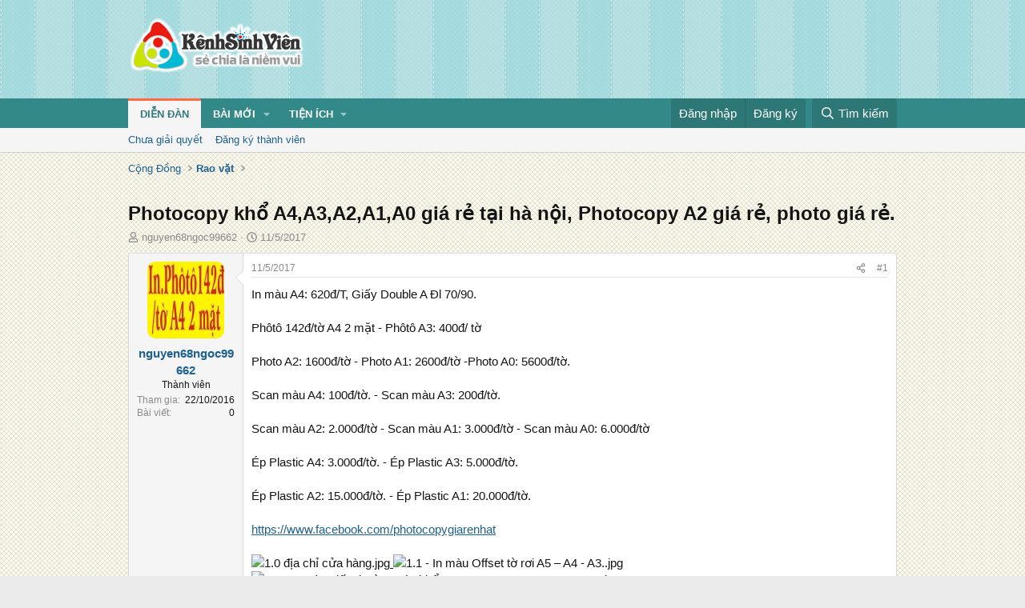

--- FILE ---
content_type: text/html; charset=utf-8
request_url: https://kenhsinhvien.vn/t/photocopy-kho-a4-a3-a2-a1-a0-gia-re-tai-ha-noi-photocopy-a2-gia-re-photo-gia-re.577159/
body_size: 15002
content:
<!DOCTYPE html>
<html id="XF" lang="vi-VN" dir="LTR"
	data-xf="2.3"
	data-app="public"
	
	
	data-template="thread_view"
	data-container-key="node-390"
	data-content-key="thread-577159"
	data-logged-in="false"
	data-cookie-prefix="xf_"
	data-csrf="1768815401,389037bcba47d8cce2456ab81c16711a"
	class="has-no-js template-thread_view"
	>
<head>
	
	
	

	<meta charset="utf-8" />
	<title>Photocopy khổ A4,A3,A2,A1,A0  giá rẻ tại hà nội, Photocopy A2 giá rẻ, photo giá rẻ. | Kênh Sinh Viên</title>
	<link rel="manifest" crossorigin="use-credentials" href="/webmanifest.php">

	<meta http-equiv="X-UA-Compatible" content="IE=Edge" />
	<meta name="viewport" content="width=device-width, initial-scale=1, viewport-fit=cover">
	<meta property="og:image:width" content="600"/>
	<meta property="og:image:height" content="600"/>
	<meta property="fb:pages" content="166038950124885" />
	<meta property="fb:app_id" content="340209156024490" />
	
		<meta name="theme-color" content="#338888" />
	

	<meta name="apple-mobile-web-app-title" content="Kênh Sinh Viên">
	
		<link rel="apple-touch-icon" href="/data/assets/logo/kenhsinhvien.png">
		

	
		
		<meta name="description" content="In màu A4: 620đ/T, Giấy Double A Đl 70/90.

Phôtô 142đ/tờ A4 2 mặt - Phôtô A3: 400đ/ tờ

Photo A2: 1600đ/tờ - Photo A1: 2600đ/tờ -Photo A0: 5600đ/tờ.

Scan..." />
		<meta property="og:description" content="In màu A4: 620đ/T, Giấy Double A Đl 70/90.

Phôtô 142đ/tờ A4 2 mặt - Phôtô A3: 400đ/ tờ

Photo A2: 1600đ/tờ - Photo A1: 2600đ/tờ -Photo A0: 5600đ/tờ.

Scan màu A4: 100đ/tờ. - Scan màu A3: 200đ/tờ.

Scan màu A2: 2.000đ/tờ - Scan màu A1: 3.000đ/tờ - Scan màu A0: 6.000đ/tờ

Ép Plastic A4..." />
		<meta property="twitter:description" content="In màu A4: 620đ/T, Giấy Double A Đl 70/90.

Phôtô 142đ/tờ A4 2 mặt - Phôtô A3: 400đ/ tờ

Photo A2: 1600đ/tờ - Photo A1: 2600đ/tờ -Photo A0: 5600đ/tờ.

Scan màu A4: 100đ/tờ. - Scan màu A3: 200đ/tờ..." />
	
	
		<meta property="og:url" content="https://kenhsinhvien.vn/t/photocopy-kho-a4-a3-a2-a1-a0-gia-re-tai-ha-noi-photocopy-a2-gia-re-photo-gia-re.577159/" />
	
		<link rel="canonical" href="https://kenhsinhvien.vn/t/photocopy-kho-a4-a3-a2-a1-a0-gia-re-tai-ha-noi-photocopy-a2-gia-re-photo-gia-re.577159/" />
	

	
		
	
	
	<meta property="og:site_name" content="Kênh Sinh Viên" />


	
	
		
	
	
	<meta property="og:type" content="website" />


	
	
		
	
	
	
		<meta property="og:title" content="Photocopy khổ A4,A3,A2,A1,A0  giá rẻ tại hà nội, Photocopy A2 giá rẻ, photo giá rẻ." />
		<meta property="twitter:title" content="Photocopy khổ A4,A3,A2,A1,A0  giá rẻ tại hà nội, Photocopy A2 giá..." />
	


	
	
	
	

	
	
	
	

	<link rel="stylesheet" href="/css.php?css=public%3Anormalize.css%2Cpublic%3Afa.css%2Cpublic%3Acore.less%2Cpublic%3Aapp.less&amp;s=10&amp;l=2&amp;d=1768386789&amp;k=1f233459d88f3a03695b0e7a9bbd57f2f300857c" />

	<link rel="stylesheet" href="/css.php?css=public%3Alightbox.less%2Cpublic%3Amessage.less%2Cpublic%3Ashare_controls.less%2Cpublic%3Astructured_list.less%2Cpublic%3Axb_np_thread.less%2Cpublic%3Aextra.less&amp;s=10&amp;l=2&amp;d=1768386789&amp;k=c84f94ab6b16e04629a24227120d0296ba4300b7" />


	
		<script src="/js/xf/preamble.min.js?_v=d2a85099"></script>
	

	
	<script src="/js/vendor/vendor-compiled.js?_v=d2a85099" defer></script>
	<script src="/js/xf/core-compiled.js?_v=d2a85099" defer></script>

	<script>
		XF.ready(() =>
		{
			XF.extendObject(true, XF.config, {
				// 
				userId: 0,
				enablePush: false,
				pushAppServerKey: 'BFSC8qCOlttN1nxiGBnN5Q6ThcUn1lqY3YRhHw8pMx44uWKDa8-3OuC2hLs0r_9UasV6fqdfi3ZxJVCuHOG8yQc',
				url: {
					fullBase: 'https://kenhsinhvien.vn/',
					basePath: '/',
					css: '/css.php?css=__SENTINEL__&s=10&l=2&d=1768386789',
					js: '/js/__SENTINEL__?_v=d2a85099',
					icon: '/data/local/icons/__VARIANT__.svg?v=1768386789#__NAME__',
					iconInline: '/styles/fa/__VARIANT__/__NAME__.svg?v=5.15.3',
					keepAlive: '/login/keep-alive'
				},
				cookie: {
					path: '/',
					domain: '',
					prefix: 'xf_',
					secure: true,
					consentMode: 'disabled',
					consented: ["optional","_third_party"]
				},
				cacheKey: 'f3ed7234243583f554e27d349fe769c5',
				csrf: '1768815401,389037bcba47d8cce2456ab81c16711a',
				js: {"\/js\/xf\/lightbox-compiled.js?_v=d2a85099":true,"\/js\/xf\/action.min.js?_v=d2a85099":true,"\/js\/xf\/message.min.js?_v=d2a85099":true,"\/js\/xf\/captcha.min.js?_v=d2a85099":true},
				fullJs: false,
				css: {"public:lightbox.less":true,"public:message.less":true,"public:share_controls.less":true,"public:structured_list.less":true,"public:xb_np_thread.less":true,"public:extra.less":true},
				time: {
					now: 1768815401,
					today: 1768755600,
					todayDow: 1,
					tomorrow: 1768842000,
					yesterday: 1768669200,
					week: 1768237200,
					month: 1767200400,
					year: 1767200400
				},
				style: {
					light: '',
					dark: '',
					defaultColorScheme: 'light'
				},
				borderSizeFeature: '3px',
				fontAwesomeWeight: 'r',
				enableRtnProtect: true,
				
				enableFormSubmitSticky: true,
				imageOptimization: '0',
				imageOptimizationQuality: 0.85,
				uploadMaxFilesize: 67108864,
				uploadMaxWidth: 1600,
				uploadMaxHeight: 1600,
				allowedVideoExtensions: ["m4v","mov","mp4","mp4v","mpeg","mpg","ogv","webm"],
				allowedAudioExtensions: ["mp3","opus","ogg","wav"],
				shortcodeToEmoji: true,
				visitorCounts: {
					conversations_unread: '0',
					alerts_unviewed: '0',
					total_unread: '0',
					title_count: false,
					icon_indicator: false
				},
				jsMt: {"xf\/action.js":"531178d0","xf\/embed.js":"1640c935","xf\/form.js":"1640c935","xf\/structure.js":"531178d0","xf\/tooltip.js":"1640c935"},
				jsState: {},
				publicMetadataLogoUrl: '',
				publicPushBadgeUrl: 'https://kenhsinhvien.vn/styles/default/xenforo/bell.png'
			})

			XF.extendObject(XF.phrases, {
				// 
				date_x_at_time_y:     "{time} ngày {date}",
				day_x_at_time_y:      "{time} ngày {day}",
				yesterday_at_x:       "Hôm qua lúc {time}",
				x_minutes_ago:        "{minutes} phút trước",
				one_minute_ago:       "1 phút trước",
				a_moment_ago:         "Vài giây trước",
				today_at_x:           "Hôm nay lúc {time}",
				in_a_moment:          "Trong khoảnh khắc",
				in_a_minute:          "Trong một phút",
				in_x_minutes:         "Trong {minutes} phút",
				later_today_at_x:     "Cuối ngày lúc {time}",
				tomorrow_at_x:        "Ngày mai lúc {time}",
				short_date_x_minutes: "{minutes}m",
				short_date_x_hours:   "{hours}h",
				short_date_x_days:    "{days}d",

				day0: "Chủ nhật",
				day1: "Thứ hai",
				day2: "Thứ ba",
				day3: "Thứ tư",
				day4: "Thứ năm",
				day5: "Thứ sáu",
				day6: "Thứ bảy",

				dayShort0: "CN",
				dayShort1: "T2",
				dayShort2: "T3",
				dayShort3: "T4",
				dayShort4: "T5",
				dayShort5: "T6",
				dayShort6: "T7",

				month0: "Tháng 1",
				month1: "Tháng 2",
				month2: "Tháng 3",
				month3: "Tháng 4",
				month4: "Tháng 5",
				month5: "Tháng 6",
				month6: "Tháng 7",
				month7: "Tháng 8",
				month8: "Tháng 9",
				month9: "Tháng 10",
				month10: "Tháng 11",
				month11: "Tháng 12",

				active_user_changed_reload_page: "Nội dung đã có thay đổi. Vui lòng tải lại trang.",
				server_did_not_respond_in_time_try_again: "Máy chủ không phản hồi. Vui lòng thử lại.",
				oops_we_ran_into_some_problems: "Lỗi!",
				oops_we_ran_into_some_problems_more_details_console: "Rất tiếc! Chúng ta gặp vài vấn đề. Vui lòng thử lại sau. Các chi tiết lỗi khác có thể có trong bảng điều khiển của trình duyệt.",
				file_too_large_to_upload: "Tệp quá lớn để tải lên.",
				uploaded_file_is_too_large_for_server_to_process: "Tệp được tải lên quá lớn để máy chủ có thể xử lý.",
				files_being_uploaded_are_you_sure: "Các tập tin vẫn đang được tải lên. Bạn có chắc chắn muốn gửi biểu mẫu này không?",
				attach: "Đính kèm",
				rich_text_box: "Trình soạn thảo đầy đủ",
				close: "Đóng",
				link_copied_to_clipboard: "Đã sao chép liên kết.",
				text_copied_to_clipboard: "Đã sao chép văn bản.",
				loading: "Đang tải…",
				you_have_exceeded_maximum_number_of_selectable_items: "Bạn đã đạt số lượng tối đa các mục có thể chọn để kiểm duyệt.",

				processing: "Đang xử lý",
				'processing...': "Đang xử lý…",

				showing_x_of_y_items: "Đang hiển thị {count} trong tổng {total} mục",
				showing_all_items: "Đã hiển thị tất cả",
				no_items_to_display: "Không có gì để hiển thị",

				number_button_up: "Tăng",
				number_button_down: "Giảm",

				push_enable_notification_title: "Đã bật thông báo đẩy thành công",
				push_enable_notification_body: "Cảm ơn bạn đã bật thông báo đẩy!",

				pull_down_to_refresh: "Vuốt xuống để làm mới",
				release_to_refresh: "Thả để làm mới",
				refreshing: "Đang làm mới…"
			})
		})
	

window.addEventListener('DOMContentLoaded',()=>{XF.Push.updateUserSubscriptionParent=XF.Push.updateUserSubscription;XF.Push.updateUserSubscription=function(b,a){"unsubscribe"===a&&XF.browser.safari&&XF.Push.setPushHistoryUserIds({});XF.Push.updateUserSubscriptionParent(b,a)}});
</script>

	<script src="/js/xf/lightbox-compiled.js?_v=d2a85099" defer></script>
<script src="/js/xf/action.min.js?_v=d2a85099" defer></script>
<script src="/js/xf/message.min.js?_v=d2a85099" defer></script>
<script src="/js/xf/captcha.min.js?_v=d2a85099" defer></script>



	

	
	<script async src="https://www.googletagmanager.com/gtag/js?id=G-DKKWPL8TM7"></script>
	<script>
		window.dataLayer = window.dataLayer || [];
		function gtag(){dataLayer.push(arguments);}
		gtag('js', new Date());
		gtag('config', 'G-DKKWPL8TM7', {
			// 
			
			
		});
	</script>

</head>
<body data-template="thread_view">

<div class="p-pageWrapper" id="top">

	

	<header class="p-header" id="header">
		<div class="p-header-inner">
			<div class="p-header-content">
				<div class="p-header-logo p-header-logo--image">
					<a href="/">
						

	

	
		
		

		
	

	

	<picture data-variations="{&quot;default&quot;:{&quot;1&quot;:&quot;\/data\/assets\/logo\/Logo.svg&quot;,&quot;2&quot;:null}}">
		
		
		

		

		<img src="/data/assets/logo/Logo.svg"  width="222" height="72" alt="Kênh Sinh Viên"  />
	</picture>


					</a>
				</div>

				

	

		
		<script src="https://jsc.mgid.com/site/1069953.js" async></script>
		<script async src="https://pagead2.googlesyndication.com/pagead/js/adsbygoogle.js?client=ca-pub-4582816986735959" crossorigin="anonymous"></script>

	


			</div>
		</div>
	</header>

	
	

	
		
		<nav class="p-nav">
			<div class="p-nav-inner">
				<button type="button" class="button button--plain p-nav-menuTrigger" data-xf-click="off-canvas" data-menu=".js-headerOffCanvasMenu" tabindex="0" aria-label="Menu"><span class="button-text">
					<i aria-hidden="true"></i>
				</span></button>

				<div class="p-nav-smallLogo">
					<a href="/">
						

	

	
		
		

		
	

	

	<picture data-variations="{&quot;default&quot;:{&quot;1&quot;:&quot;\/data\/assets\/logo\/Logo.svg&quot;,&quot;2&quot;:null}}">
		
		
		

		

		<img src="/data/assets/logo/Logo.svg"  width="222" height="72" alt="Kênh Sinh Viên"  />
	</picture>


					</a>
				</div>

				<div class="p-nav-scroller hScroller" data-xf-init="h-scroller" data-auto-scroll=".p-navEl.is-selected">
					<div class="hScroller-scroll">
						<ul class="p-nav-list js-offCanvasNavSource">
							
								<li>
									
	<div class="p-navEl is-selected" data-has-children="true">
	

		
	
	<a href="/"
	class="p-navEl-link p-navEl-link--splitMenu "
	
	
	data-nav-id="forums">Diễn đàn</a>


		<a data-xf-key="1"
			data-xf-click="menu"
			data-menu-pos-ref="< .p-navEl"
			class="p-navEl-splitTrigger"
			role="button"
			tabindex="0"
			aria-label="Toggle expanded"
			aria-expanded="false"
			aria-haspopup="true"></a>

		
	
		<div class="menu menu--structural" data-menu="menu" aria-hidden="true">
			<div class="menu-content">
				
					
	
	
	<a href="/find-threads/unanswered"
	class="menu-linkRow u-indentDepth0 js-offCanvasCopy "
	
	
	data-nav-id="unansweredThreads">Chưa giải quyết</a>

	

				
					
	
	
	<a href="/register/"
	class="menu-linkRow u-indentDepth0 js-offCanvasCopy "
	
	
	data-nav-id="defaultRegister">Đăng ký thành viên</a>

	

				
			</div>
		</div>
	
	</div>

								</li>
							
								<li>
									
	<div class="p-navEl " data-has-children="true">
	

		
	
	<a href="/whats-new/"
	class="p-navEl-link p-navEl-link--splitMenu "
	
	
	data-nav-id="whatsNew">Bài mới</a>


		<a data-xf-key="2"
			data-xf-click="menu"
			data-menu-pos-ref="< .p-navEl"
			class="p-navEl-splitTrigger"
			role="button"
			tabindex="0"
			aria-label="Toggle expanded"
			aria-expanded="false"
			aria-haspopup="true"></a>

		
	
		<div class="menu menu--structural" data-menu="menu" aria-hidden="true">
			<div class="menu-content">
				
					
	
	
	<a href="/featured/"
	class="menu-linkRow u-indentDepth0 js-offCanvasCopy "
	
	
	data-nav-id="featured">Nổi bật</a>

	

				
					
	
	
	<a href="/whats-new/posts/"
	class="menu-linkRow u-indentDepth0 js-offCanvasCopy "
	 rel="nofollow"
	
	data-nav-id="whatsNewPosts">Bình luận mới</a>

	

				
					
	
	
	<a href="/whats-new/profile-posts/"
	class="menu-linkRow u-indentDepth0 js-offCanvasCopy "
	 rel="nofollow"
	
	data-nav-id="whatsNewProfilePosts">Trạng thái mới</a>

	

				
			</div>
		</div>
	
	</div>

								</li>
							
								<li>
									
	<div class="p-navEl " data-has-children="true">
	

			
				<a data-xf-key="3"
					data-xf-click="menu"
					data-menu-pos-ref="< .p-navEl"
					class="p-navEl-linkHolder"
					role="button"
					tabindex="0"
					aria-expanded="false"
					aria-haspopup="true">
					
	
	<span 
	class="p-navEl-link p-navEl-link--menuTrigger "
	
	
	data-nav-id="more">Tiện ích</span>

				</a>
			

		
	
		<div class="menu menu--structural" data-menu="menu" aria-hidden="true">
			<div class="menu-content">
				
					
	
	
	<a href="https://kenhsinhvien.vn/font-facebook/"
	class="menu-linkRow u-indentDepth0 js-offCanvasCopy "
	
	
	data-nav-id="facebook_font">Tạo kiểu chữ</a>

	

				
					
	
	
	<a href="https://kenhsinhvien.vn/icon-facebook/"
	class="menu-linkRow u-indentDepth0 js-offCanvasCopy "
	
	
	data-nav-id="facebook_icon">Icon Facebook</a>

	

				
					
	
	
	<a href="https://kenhsinhvien.vn/photoshop/"
	class="menu-linkRow u-indentDepth0 js-offCanvasCopy "
	
	
	data-nav-id="photoshop">Chỉnh sửa ảnh</a>

	

				
					
	
	
	<a href="https://game24h.net"
	class="menu-linkRow u-indentDepth0 js-offCanvasCopy "
	
	
	data-nav-id="game24h">Chơi game</a>

	

				
			</div>
		</div>
	
	</div>

								</li>
							
						</ul>
					</div>
				</div>

				<div class="p-nav-opposite">
					<div class="p-navgroup p-account p-navgroup--guest">
						
							<a href="/login/" class="p-navgroup-link p-navgroup-link--textual p-navgroup-link--logIn"
								data-xf-click="overlay" data-follow-redirects="on">
								<span class="p-navgroup-linkText">Đăng nhập</span>
							</a>
							
								<a href="/register/" class="p-navgroup-link p-navgroup-link--textual p-navgroup-link--register"
									data-xf-click="overlay" data-follow-redirects="on">
									<span class="p-navgroup-linkText">Đăng ký</span>
								</a>
							
						
					</div>

					<div class="p-navgroup p-discovery">
						<a href="/whats-new/"
							class="p-navgroup-link p-navgroup-link--iconic p-navgroup-link--whatsnew"
							aria-label="Mới nhất"
							title="Mới nhất">
							<i aria-hidden="true"></i>
							<span class="p-navgroup-linkText">Mới nhất</span>
						</a>

						
							<a href="/search/"
								class="p-navgroup-link p-navgroup-link--iconic p-navgroup-link--search"
								data-xf-click="menu"
								data-xf-key="/"
								aria-label="Tìm kiếm"
								aria-expanded="false"
								aria-haspopup="true"
								title="Tìm kiếm">
								<i aria-hidden="true"></i>
								<span class="p-navgroup-linkText">Tìm kiếm</span>
							</a>
							<div class="menu menu--structural menu--wide" data-menu="menu" aria-hidden="true">
								<form action="/search/search" method="post"
									class="menu-content"
									data-xf-init="quick-search">

									<h3 class="menu-header">Tìm kiếm</h3>
									
									<div class="menu-row">
										
											<div class="inputGroup inputGroup--joined">
												<input type="text" class="input" name="keywords" data-acurl="/search/auto-complete" placeholder="Tìm kiếm…" aria-label="Tìm kiếm" data-menu-autofocus="true" />
												
			<select name="constraints" class="js-quickSearch-constraint input" aria-label="Search within">
				<option value="">Mọi nơi</option>
<option value="{&quot;search_type&quot;:&quot;post&quot;}">Chủ đề</option>
<option value="{&quot;search_type&quot;:&quot;post&quot;,&quot;c&quot;:{&quot;nodes&quot;:[390],&quot;child_nodes&quot;:1}}">Chuyên mục này</option>
<option value="{&quot;search_type&quot;:&quot;post&quot;,&quot;c&quot;:{&quot;thread&quot;:577159}}">Bài này</option>

			</select>
		
											</div>
										
									</div>

									
									<div class="menu-row">
										<label class="iconic"><input type="checkbox"  name="c[title_only]" value="1" /><i aria-hidden="true"></i><span class="iconic-label">Chỉ tìm trong tiêu đề

													
													<span tabindex="0" role="button"
														data-xf-init="tooltip" data-trigger="hover focus click" title="Các từ khóa cũng sẽ được tìm kiếm">

														<i class="fa--xf far fa-question-circle  u-muted u-smaller"><svg xmlns="http://www.w3.org/2000/svg" role="img" ><title>Note</title><use href="/data/local/icons/regular.svg?v=1768386789#question-circle"></use></svg></i>
													</span></span></label>

									</div>
									
									<div class="menu-row">
										<div class="inputGroup">
											<span class="inputGroup-text" id="ctrl_search_menu_by_member">Bởi:</span>
											<input type="text" class="input" name="c[users]" data-xf-init="auto-complete" placeholder="Thành viên" aria-labelledby="ctrl_search_menu_by_member" />
										</div>
									</div>
									<div class="menu-footer">
									<span class="menu-footer-controls">
										<div class="buttonGroup">
	<button type="submit" class="button button--icon button--icon--fabfa-google button--primary google-search-button" formaction="/google-search/" data-xf-init="tooltip" title="Tìm bằng Google" style="min-width: 80px;"><span class="button-text">
			<i class="fa--xf fab fa-google "><svg xmlns="http://www.w3.org/2000/svg" role="img" aria-hidden="true" ><use href="/data/local/icons/brands.svg?v=1768386789#google"></use></svg></i>
		Tìm kiếm
	</span></button>
</div>
										<button type="submit" class="button " name="from_search_menu"><span class="button-text">Tìm nâng cao…</span></button>
									</span>
									</div>

									<input type="hidden" name="_xfToken" value="1768815401,389037bcba47d8cce2456ab81c16711a" />
								</form>
							</div>
						
					</div>
				</div>
			</div>
		</nav>
	
		
		
			<div class="p-sectionLinks">
				<div class="p-sectionLinks-inner hScroller" data-xf-init="h-scroller">
					<div class="hScroller-scroll">
						<ul class="p-sectionLinks-list">
							
								<li>
									
	<div class="p-navEl " >
	

		
	
	<a href="/find-threads/unanswered"
	class="p-navEl-link "
	
	data-xf-key="alt+1"
	data-nav-id="unansweredThreads">Chưa giải quyết</a>


		

		
	
	</div>

								</li>
							
								<li>
									
	<div class="p-navEl " >
	

		
	
	<a href="/register/"
	class="p-navEl-link "
	
	data-xf-key="alt+2"
	data-nav-id="defaultRegister">Đăng ký thành viên</a>


		

		
	
	</div>

								</li>
							
						</ul>
					</div>
				</div>
			</div>
			
	
	

	<div class="offCanvasMenu offCanvasMenu--nav js-headerOffCanvasMenu" data-menu="menu" aria-hidden="true" data-ocm-builder="navigation">
		<div class="offCanvasMenu-backdrop" data-menu-close="true"></div>
		<div class="offCanvasMenu-content">
			<div class="offCanvasMenu-header">
				Menu
				<a class="offCanvasMenu-closer" data-menu-close="true" role="button" tabindex="0" aria-label="Đóng"></a>
			</div>
			
				<div class="p-offCanvasRegisterLink">
					<div class="offCanvasMenu-linkHolder">
						<a href="/login/" class="offCanvasMenu-link" data-xf-click="overlay" data-menu-close="true">
							Đăng nhập
						</a>
					</div>
					<hr class="offCanvasMenu-separator" />
					
						<div class="offCanvasMenu-linkHolder">
							<a href="/register/" class="offCanvasMenu-link" data-xf-click="overlay" data-menu-close="true">
								Đăng ký
							</a>
						</div>
						<hr class="offCanvasMenu-separator" />
					
				</div>
			
			<div class="js-offCanvasNavTarget"></div>
			<div class="offCanvasMenu-installBanner js-installPromptContainer" style="display: none;" data-xf-init="install-prompt">
				<div class="offCanvasMenu-installBanner-header">Cài đặt ứng dụng</div>
				<button type="button" class="button js-installPromptButton"><span class="button-text">Cài</span></button>
				<template class="js-installTemplateIOS">
					<div class="js-installTemplateContent">
						<div class="overlay-title">How to install the app on iOS</div>
						<div class="block-body">
							<div class="block-row">
								<p>
									Follow along with the video below to see how to install our site as a web app on your home screen.
								</p>
								<p style="text-align: center">
									<video src="/styles/default/xenforo/add_to_home.mp4"
										width="280" height="480" autoplay loop muted playsinline></video>
								</p>
								<p>
									<small><strong>Note:</strong> This feature may not be available in some browsers.</small>
								</p>
							</div>
						</div>
					</div>
				</template>
			</div>
		</div>
	</div>

	<div class="p-body">
		<div class="p-body-inner">
			<!--XF:EXTRA_OUTPUT-->

			

			

			
			
	
		<ul class="p-breadcrumbs "
			itemscope itemtype="https://schema.org/BreadcrumbList">
			
				

				
				

				

				
				
					
					
	<li itemprop="itemListElement" itemscope itemtype="https://schema.org/ListItem">
		<a href="/#cong-dong.9" itemprop="item">
			<span itemprop="name">Cộng Đồng</span>
		</a>
		<meta itemprop="position" content="1" />
	</li>

				
					
					
	<li itemprop="itemListElement" itemscope itemtype="https://schema.org/ListItem">
		<a href="/rao-vat/" itemprop="item">
			<span itemprop="name">Rao vặt</span>
		</a>
		<meta itemprop="position" content="2" />
	</li>

				
			
		</ul>
	

			

	

		
		<div class="MB_Topbanner" style="margin-bottom:10px;text-align:center;">
			<ins class="982a9496" data-key="d76a129027e4941a1a4fad638636ec44"></ins>
			<script async src="https://aj1559.online/ba298f04.js"></script>
		</div>
			
		<div class="MB_Spin">
			<ins class="982a9496" data-key="9fac6b86d1df182fc14e6036a0277d78"></ins>
			<script async src="https://aj1559.online/ba298f04.js"></script>
		</div>
		<div class="MB_PTO">
			<ins class="982a9496" data-key="a43c431f2367f121ad4c5cc1ac320052"></ins>
			<script async src="https://aj1559.online/ba298f04.js"></script>
		</div>
			
		<div class="PC_Topbanner" style="margin-bottom:15px;text-align:center;">
			<ins class="982a9496" data-key="69bd441862d8a3ac07b927f7e1e421ef"></ins>
			<script async src="https://aj1559.online/ba298f04.js"></script>
		</div>
			
		<div class="PC_Balloon">
			<ins class="982a9496" data-key="066d3ffc82682f3f18e944243e233071"></ins>
			<script async src="https://aj1559.online/ba298f04.js"></script>
		</div>

	



			
	<noscript class="js-jsWarning"><div class="blockMessage blockMessage--important blockMessage--iconic u-noJsOnly">JavaScript is disabled. For a better experience, please enable JavaScript in your browser before proceeding.</div></noscript>

			
	<div class="blockMessage blockMessage--important blockMessage--iconic js-browserWarning" style="display: none">You are using an out of date browser. It  may not display this or other websites correctly.<br />You should upgrade or use an <a href="https://www.google.com/chrome/" target="_blank" rel="noopener">alternative browser</a>.</div>


			
				<div class="p-body-header">
					
						
							<div class="p-title ">
								
									
										<h1 class="p-title-value">Photocopy khổ A4,A3,A2,A1,A0  giá rẻ tại hà nội, Photocopy A2 giá rẻ, photo giá rẻ.</h1>
									
									
								
							</div>
						

						
							<div class="p-description">
	<ul class="listInline listInline--bullet">
		<li>
			<i class="fa--xf far fa-user "><svg xmlns="http://www.w3.org/2000/svg" role="img" ><title>Tác giả</title><use href="/data/local/icons/regular.svg?v=1768386789#user"></use></svg></i>
			<span class="u-srOnly">Tác giả</span>

			<a href="/m/nguyen68ngoc99662.1008640/" class="username  u-concealed" dir="auto" data-user-id="1008640" data-xf-init="member-tooltip">nguyen68ngoc99662</a>
		</li>
		<li>
			<i class="fa--xf far fa-clock "><svg xmlns="http://www.w3.org/2000/svg" role="img" ><title>Ngày đăng</title><use href="/data/local/icons/regular.svg?v=1768386789#clock"></use></svg></i>
			<span class="u-srOnly">Ngày đăng</span>

			<a href="/t/photocopy-kho-a4-a3-a2-a1-a0-gia-re-tai-ha-noi-photocopy-a2-gia-re-photo-gia-re.577159/" class="u-concealed"><time  class="u-dt" dir="auto" datetime="2017-05-11T15:03:47+0700" data-timestamp="1494489827" data-date="11/5/2017" data-time="15:03" data-short="Thg 5 &#039;17" title="15:03 ngày 11/5/2017">11/5/2017</time></a>
		</li>
		
		
	</ul>
</div>
						
					
				</div>
			

			

<div class="p-body-main  ">
				
				<div class="p-body-contentCol"></div>
				

				

				<div class="p-body-content">
					
					<div class="p-body-pageContent">










	
	
	
		
	
	
	


	
	
	
		
	
	
	


	
	
		
	
	
	


	
	



	












	

	
		
	



















<div class="block block--messages" data-xf-init="" data-type="post" data-href="/inline-mod/" data-search-target="*">

	<span class="u-anchorTarget" id="posts"></span>

	
		
	

	

	<div class="block-outer"></div>

	

	
		
	<div class="block-outer js-threadStatusField"></div>

	

	<div class="block-container lbContainer"
		data-xf-init="lightbox"
		data-message-selector=".js-post"
		data-lb-id="thread-577159"
		data-lb-universal="0">

		<div class="block-body js-replyNewMessageContainer">
			
				

					

					
						

	
	

	

	
	<article class="message message--post js-post js-inlineModContainer  "
		data-author="nguyen68ngoc99662"
		data-content="post-1936086"
		id="js-post-1936086"
		>

		

		<span class="u-anchorTarget" id="post-1936086"></span>

		
			<div class="message-inner">
				
					<div class="message-cell message-cell--user">
						

	<section class="message-user"
		
		
		>

		

		<div class="message-avatar ">
			<div class="message-avatar-wrapper">
				<a href="/m/nguyen68ngoc99662.1008640/" class="avatar avatar--m" data-user-id="1008640" data-xf-init="member-tooltip">
			<img src="/data/avatars/m/1008/1008640.jpg?1477109672" srcset="/data/avatars/l/1008/1008640.jpg?1477109672 2x" alt="nguyen68ngoc99662" class="avatar-u1008640-m" width="96" height="96" loading="lazy" /> 
		</a>
				
			</div>
		</div>
		<div class="message-userDetails">
			<h4 class="message-name"><a href="/m/nguyen68ngoc99662.1008640/" class="username " dir="auto" data-user-id="1008640" data-xf-init="member-tooltip">nguyen68ngoc99662</a></h4>
			<h5 class="userTitle message-userTitle" dir="auto">Thành viên</h5>
			
		</div>
		
			
			
				<div class="message-userExtras">
				
					
						<dl class="pairs pairs--justified">
							<dt>Tham gia</dt>
							<dd>22/10/2016</dd>
						</dl>
					
					
						<dl class="pairs pairs--justified">
							<dt>Bài viết</dt>
							<dd>0</dd>
						</dl>
					
					
					
					
					
					
					
					
				
				</div>
			
		
		<span class="message-userArrow"></span>
	</section>

					</div>
				

				
					<div class="message-cell message-cell--main">
					
						<div class="message-main js-quickEditTarget">

							
								

	

	<header class="message-attribution message-attribution--split">
		<ul class="message-attribution-main listInline ">
			
			
			<li class="u-concealed">
				<a href="/t/photocopy-kho-a4-a3-a2-a1-a0-gia-re-tai-ha-noi-photocopy-a2-gia-re-photo-gia-re.577159/post-1936086" rel="nofollow" >
					<time  class="u-dt" dir="auto" datetime="2017-05-11T15:03:47+0700" data-timestamp="1494489827" data-date="11/5/2017" data-time="15:03" data-short="Thg 5 &#039;17" title="15:03 ngày 11/5/2017">11/5/2017</time>
				</a>
			</li>
			
		</ul>

		<ul class="message-attribution-opposite message-attribution-opposite--list ">
			
			<li>
				<a href="/t/photocopy-kho-a4-a3-a2-a1-a0-gia-re-tai-ha-noi-photocopy-a2-gia-re-photo-gia-re.577159/post-1936086"
					class="message-attribution-gadget"
					data-xf-init="share-tooltip"
					data-href="/p/1936086/share"
					aria-label="Chia sẻ"
					rel="nofollow">
					<i class="fa--xf far fa-share-alt "><svg xmlns="http://www.w3.org/2000/svg" role="img" aria-hidden="true" ><use href="/data/local/icons/regular.svg?v=1768386789#share-alt"></use></svg></i>
				</a>
			</li>
			
			
			
				<li>
					<a href="/t/photocopy-kho-a4-a3-a2-a1-a0-gia-re-tai-ha-noi-photocopy-a2-gia-re-photo-gia-re.577159/post-1936086" rel="nofollow">
						#1
					</a>
				</li>
			
		</ul>
	</header>

							

							<div class="message-content js-messageContent">
							

								
									
	
	
	

								

								
									
	

	<div class="message-userContent lbContainer js-lbContainer "
		data-lb-id="post-1936086"
		data-lb-caption-desc="nguyen68ngoc99662 &middot; 15:03 ngày 11/5/2017">

		
			

	
		
	

		

		<article class="message-body js-selectToQuote">
			
				
			

			<div >
				
					<div class="bbWrapper">In màu A4: 620đ/T, Giấy Double A Đl 70/90.<br />
<br />
Phôtô 142đ/tờ A4 2 mặt - Phôtô A3: 400đ/ tờ<br />
<br />
Photo A2: 1600đ/tờ - Photo A1: 2600đ/tờ -Photo A0: 5600đ/tờ.<br />
<br />
Scan màu A4: 100đ/tờ. - Scan màu A3: 200đ/tờ.<br />
<br />
Scan màu A2: 2.000đ/tờ - Scan màu A1: 3.000đ/tờ - Scan màu A0: 6.000đ/tờ<br />
<br />
Ép Plastic A4: 3.000đ/tờ. - Ép Plastic A3: 5.000đ/tờ.<br />
<br />
Ép Plastic A2: 15.000đ/tờ. - Ép Plastic A1: 20.000đ/tờ.<br />
<br />
<u><a href="https://www.facebook.com/photocopygiarenhat" target="_blank" class="link link--external" rel="nofollow ugc noopener">https://www.facebook.com/photocopygiarenhat</a><br />
<br />
<script class="js-extraPhrases" type="application/json">
			{
				"lightbox_close": "Close",
				"lightbox_next": "Next",
				"lightbox_previous": "Previous",
				"lightbox_error": "The requested content cannot be loaded. Please try again later.",
				"lightbox_start_slideshow": "Start slideshow",
				"lightbox_stop_slideshow": "Stop slideshow",
				"lightbox_full_screen": "Full screen",
				"lightbox_thumbnails": "Thumbnails",
				"lightbox_download": "Download",
				"lightbox_share": "Share",
				"lightbox_zoom": "Zoom",
				"lightbox_new_window": "New window",
				"lightbox_toggle_sidebar": "Toggle sidebar"
			}
			</script>
		
		
	


	<div class="bbImageWrapper  js-lbImage" title="1.0 địa chỉ cửa hàng.jpg"
		data-src="https://kenhsinhvien.vn/attachments/1-0-dia-chi-cua-hang-jpg.125537/" data-lb-sidebar-href="" data-lb-caption-extra-html="" data-single-image="1">
		<img src="https://kenhsinhvien.vn/attachments/1-0-dia-chi-cua-hang-jpg.125537/"
			data-url=""
			class="bbImage"
			data-zoom-target="1"
			style=""
			alt="1.0 địa chỉ cửa hàng.jpg"
			title="1.0 địa chỉ cửa hàng.jpg"
			width="2293" height="1430" loading="lazy" />
	</div> <div class="bbImageWrapper  js-lbImage" title="1.1 - In màu Offset tờ rơi A5 – A4 - A3..jpg"
		data-src="https://kenhsinhvien.vn/attachments/1-1-in-mau-offset-to-roi-a5-a4-a3-jpg.125538/" data-lb-sidebar-href="" data-lb-caption-extra-html="" data-single-image="1">
		<img src="https://kenhsinhvien.vn/attachments/1-1-in-mau-offset-to-roi-a5-a4-a3-jpg.125538/"
			data-url=""
			class="bbImage"
			data-zoom-target="1"
			style=""
			alt="1.1 - In màu Offset tờ rơi A5 – A4 - A3..jpg"
			title="1.1 - In màu Offset tờ rơi A5 – A4 - A3..jpg"
			width="2396" height="1385" loading="lazy" />
	</div> <div class="bbImageWrapper  js-lbImage" title="1.2 - In màu giấy thường các khổ A5 – A4 –A3 – A2 – A1 –A0 …..jpg"
		data-src="https://kenhsinhvien.vn/attachments/1-2-in-mau-giay-thuong-cac-kho-a5-a4-a3-a2-a1-a0-jpg.125539/" data-lb-sidebar-href="" data-lb-caption-extra-html="" data-single-image="1">
		<img src="https://kenhsinhvien.vn/attachments/1-2-in-mau-giay-thuong-cac-kho-a5-a4-a3-a2-a1-a0-jpg.125539/"
			data-url=""
			class="bbImage"
			data-zoom-target="1"
			style=""
			alt="1.2 - In màu giấy thường các khổ A5 – A4 –A3 – A2 – A1 –A0 …..jpg"
			title="1.2 - In màu giấy thường các khổ A5 – A4 –A3 – A2 – A1 –A0 …..jpg"
			width="2232" height="1205" loading="lazy" />
	</div> <div class="bbImageWrapper  js-lbImage" title="1.3 - In màu giấy Ảnh các khổ A5 – A4 –A3 – A2 – A1 –A0 …..jpg"
		data-src="https://kenhsinhvien.vn/attachments/1-3-in-mau-giay-anh-cac-kho-a5-a4-a3-a2-a1-a0-jpg.125540/" data-lb-sidebar-href="" data-lb-caption-extra-html="" data-single-image="1">
		<img src="https://kenhsinhvien.vn/attachments/1-3-in-mau-giay-anh-cac-kho-a5-a4-a3-a2-a1-a0-jpg.125540/"
			data-url=""
			class="bbImage"
			data-zoom-target="1"
			style=""
			alt="1.3 - In màu giấy Ảnh các khổ A5 – A4 –A3 – A2 – A1 –A0 …..jpg"
			title="1.3 - In màu giấy Ảnh các khổ A5 – A4 –A3 – A2 – A1 –A0 …..jpg"
			width="2224" height="1600" loading="lazy" />
	</div> <div class="bbImageWrapper  js-lbImage" title="1.4 - In đen trắng + Phôtôcopy các khổ A5 – A4 –A3 – A2 – A1 –A0 …..jpg"
		data-src="https://kenhsinhvien.vn/attachments/1-4-in-den-trang-photocopy-cac-kho-a5-a4-a3-a2-a1-a0-jpg.125541/" data-lb-sidebar-href="" data-lb-caption-extra-html="" data-single-image="1">
		<img src="https://kenhsinhvien.vn/attachments/1-4-in-den-trang-photocopy-cac-kho-a5-a4-a3-a2-a1-a0-jpg.125541/"
			data-url=""
			class="bbImage"
			data-zoom-target="1"
			style=""
			alt="1.4 - In đen trắng + Phôtôcopy các khổ A5 – A4 –A3 – A2 – A1 –A0 …..jpg"
			title="1.4 - In đen trắng + Phôtôcopy các khổ A5 – A4 –A3 – A2 – A1 –A0 …..jpg"
			width="2271" height="1506" loading="lazy" />
	</div> <div class="bbImageWrapper  js-lbImage" title="1.5 Scan Copy File Màu + Đen Trắng các khổ A5 – A4 –A3 – A2 – A1 –A0 …..jpg"
		data-src="https://kenhsinhvien.vn/attachments/1-5-scan-copy-file-mau-den-trang-cac-kho-a5-a4-a3-a2-a1-a0-jpg.125542/" data-lb-sidebar-href="" data-lb-caption-extra-html="" data-single-image="1">
		<img src="https://kenhsinhvien.vn/attachments/1-5-scan-copy-file-mau-den-trang-cac-kho-a5-a4-a3-a2-a1-a0-jpg.125542/"
			data-url=""
			class="bbImage"
			data-zoom-target="1"
			style=""
			alt="1.5 Scan Copy File Màu + Đen Trắng các khổ A5 – A4 –A3 – A2 – A1 –A0 …..jpg"
			title="1.5 Scan Copy File Màu + Đen Trắng các khổ A5 – A4 –A3 – A2 – A1 –A0 …..jpg"
			width="2270" height="1305" loading="lazy" />
	</div> <div class="bbImageWrapper  js-lbImage" title="1.6 Ép Plastic + Cán màng nguội các khổ A5 – A4 –A3 – A2 – A1 –A0 …..jpg"
		data-src="https://kenhsinhvien.vn/attachments/1-6-ep-plastic-can-mang-nguoi-cac-kho-a5-a4-a3-a2-a1-a0-jpg.125543/" data-lb-sidebar-href="" data-lb-caption-extra-html="" data-single-image="1">
		<img src="https://kenhsinhvien.vn/attachments/1-6-ep-plastic-can-mang-nguoi-cac-kho-a5-a4-a3-a2-a1-a0-jpg.125543/"
			data-url=""
			class="bbImage"
			data-zoom-target="1"
			style=""
			alt="1.6 Ép Plastic + Cán màng nguội các khổ A5 – A4 –A3 – A2 – A1 –A0 …..jpg"
			title="1.6 Ép Plastic + Cán màng nguội các khổ A5 – A4 –A3 – A2 – A1 –A0 …..jpg"
			width="2304" height="1277" loading="lazy" />
	</div> <div class="bbImageWrapper  js-lbImage" title="1.7 - In Ảnh màu  Giấy Decan các khổ A5 – A4 –A3 – A2 – A1 –A0 …..jpg"
		data-src="https://kenhsinhvien.vn/attachments/1-7-in-anh-mau-giay-decan-cac-kho-a5-a4-a3-a2-a1-a0-jpg.125544/" data-lb-sidebar-href="" data-lb-caption-extra-html="" data-single-image="1">
		<img src="https://kenhsinhvien.vn/attachments/1-7-in-anh-mau-giay-decan-cac-kho-a5-a4-a3-a2-a1-a0-jpg.125544/"
			data-url=""
			class="bbImage"
			data-zoom-target="1"
			style=""
			alt="1.7 - In Ảnh màu  Giấy Decan các khổ A5 – A4 –A3 – A2 – A1 –A0 …..jpg"
			title="1.7 - In Ảnh màu  Giấy Decan các khổ A5 – A4 –A3 – A2 – A1 –A0 …..jpg"
			width="2230" height="1582" loading="lazy" />
	</div> <div class="bbImageWrapper  js-lbImage" title="1.8 – In Bìa màu  giấy Op hoặc giấy Bìa A5 – A4 –A3 – A2 – A1…..jpg"
		data-src="https://kenhsinhvien.vn/attachments/1-8-in-bia-mau-giay-op-hoac-giay-bia-a5-a4-a3-a2-a1-jpg.125545/" data-lb-sidebar-href="" data-lb-caption-extra-html="" data-single-image="1">
		<img src="https://kenhsinhvien.vn/attachments/1-8-in-bia-mau-giay-op-hoac-giay-bia-a5-a4-a3-a2-a1-jpg.125545/"
			data-url=""
			class="bbImage"
			data-zoom-target="1"
			style=""
			alt="1.8 – In Bìa màu  giấy Op hoặc giấy Bìa A5 – A4 –A3 – A2 – A1…..jpg"
			title="1.8 – In Bìa màu  giấy Op hoặc giấy Bìa A5 – A4 –A3 – A2 – A1…..jpg"
			width="2223" height="1575" loading="lazy" />
	</div> <div class="bbImageWrapper  js-lbImage" title="1.9 – Bảng giá in phong bì A6 Bằng máy in Offset ( 12x22cm)..jpg"
		data-src="https://kenhsinhvien.vn/attachments/1-9-bang-gia-in-phong-bi-a6-bang-may-in-offset-12x22cm-jpg.125546/" data-lb-sidebar-href="" data-lb-caption-extra-html="" data-single-image="1">
		<img src="https://kenhsinhvien.vn/attachments/1-9-bang-gia-in-phong-bi-a6-bang-may-in-offset-12x22cm-jpg.125546/"
			data-url=""
			class="bbImage"
			data-zoom-target="1"
			style=""
			alt="1.9 – Bảng giá in phong bì A6 Bằng máy in Offset ( 12x22cm)..jpg"
			title="1.9 – Bảng giá in phong bì A6 Bằng máy in Offset ( 12x22cm)..jpg"
			width="2446" height="1288" loading="lazy" />
	</div> <div class="bbImageWrapper  js-lbImage" title="2.0 – Bảng giá in phong bì A5 Bằng máy in Offset ( 16x23cm)..jpg"
		data-src="https://kenhsinhvien.vn/attachments/2-0-bang-gia-in-phong-bi-a5-bang-may-in-offset-16x23cm-jpg.125547/" data-lb-sidebar-href="" data-lb-caption-extra-html="" data-single-image="1">
		<img src="https://kenhsinhvien.vn/attachments/2-0-bang-gia-in-phong-bi-a5-bang-may-in-offset-16x23cm-jpg.125547/"
			data-url=""
			class="bbImage"
			data-zoom-target="1"
			style=""
			alt="2.0 – Bảng giá in phong bì A5 Bằng máy in Offset ( 16x23cm)..jpg"
			title="2.0 – Bảng giá in phong bì A5 Bằng máy in Offset ( 16x23cm)..jpg"
			width="2447" height="1292" loading="lazy" />
	</div> <div class="bbImageWrapper  js-lbImage" title="2.1 – Bảng giá in phong bì A4 Bằng máy in Offset ( 25x34cm)..jpg"
		data-src="https://kenhsinhvien.vn/attachments/2-1-bang-gia-in-phong-bi-a4-bang-may-in-offset-25x34cm-jpg.125548/" data-lb-sidebar-href="" data-lb-caption-extra-html="" data-single-image="1">
		<img src="https://kenhsinhvien.vn/attachments/2-1-bang-gia-in-phong-bi-a4-bang-may-in-offset-25x34cm-jpg.125548/"
			data-url=""
			class="bbImage"
			data-zoom-target="1"
			style=""
			alt="2.1 – Bảng giá in phong bì A4 Bằng máy in Offset ( 25x34cm)..jpg"
			title="2.1 – Bảng giá in phong bì A4 Bằng máy in Offset ( 25x34cm)..jpg"
			width="2447" height="1285" loading="lazy" />
	</div> <div class="bbImageWrapper  js-lbImage" title="2.2 – Báo giá in Decal PP Trong Nhà..jpg"
		data-src="https://kenhsinhvien.vn/attachments/2-2-bao-gia-in-decal-pp-trong-nha-jpg.125549/" data-lb-sidebar-href="" data-lb-caption-extra-html="" data-single-image="1">
		<img src="https://kenhsinhvien.vn/attachments/2-2-bao-gia-in-decal-pp-trong-nha-jpg.125549/"
			data-url=""
			class="bbImage"
			data-zoom-target="1"
			style=""
			alt="2.2 – Báo giá in Decal PP Trong Nhà..jpg"
			title="2.2 – Báo giá in Decal PP Trong Nhà..jpg"
			width="2317" height="1594" loading="lazy" />
	</div> <div class="bbImageWrapper  js-lbImage" title="2.3 – Bảng giá in Card Visit Bằng máy Offset..jpg"
		data-src="https://kenhsinhvien.vn/attachments/2-3-bang-gia-in-card-visit-bang-may-offset-jpg.125550/" data-lb-sidebar-href="" data-lb-caption-extra-html="" data-single-image="1">
		<img src="https://kenhsinhvien.vn/attachments/2-3-bang-gia-in-card-visit-bang-may-offset-jpg.125550/"
			data-url=""
			class="bbImage"
			data-zoom-target="1"
			style=""
			alt="2.3 – Bảng giá in Card Visit Bằng máy Offset..jpg"
			title="2.3 – Bảng giá in Card Visit Bằng máy Offset..jpg"
			width="2378" height="1600" loading="lazy" />
	</div> </u></div>
				
			</div>

			<div class="js-selectToQuoteEnd">&nbsp;</div>
			
				

	

		
		
		<div class="MB_CBR" style="margin-bottom:10px;text-align:center;">
			<ins class="982a9496" data-key="30447a5ebe73f74e6f0789b826718351"></ins>
			<script async src="https://aj1559.online/ba298f04.js"></script>
		</div>
			
		<div class="MB_Inpicture">
			<ins class="982a9496" data-key="fd8cd10a6883160b67d2488ab19d42a8"></ins>
			<script async src="https://aj1559.online/ba298f04.js"></script>
		</div>
			
		<div class="PC_CBR" style="margin-bottom:15px;text-align:center;">
			<ins class="982a9496" data-key="e54f8fb0a0be3193e59e72c7a811798d"></ins>
			<script async src="https://aj1559.online/ba298f04.js"></script>
		</div>
			
		<div class="PC_Inpicture">
			<ins class="982a9496" data-key="53c6d3dfbad2bb2fe0d9275442694086"></ins>
			<script async src="https://aj1559.online/ba298f04.js"></script>
		</div>
		

	


			
		</article>

		
			

	
		
	

		

		
			
	

		
	</div>

								

								
									
	

	
		<div class="message-lastEdit">
			
				Hiệu chỉnh: <time  class="u-dt" dir="auto" datetime="2018-01-04T21:28:04+0700" data-timestamp="1515076084" data-date="4/1/2018" data-time="21:28" data-short="Thg 1 &#039;18" title="21:28 ngày 4/1/2018">4/1/2018</time>
			
		</div>
	

								

								
									
	

								

							
							</div>

							
								
	

	<footer class="message-footer">
		

		
			<div class="message-actionBar actionBar">
				
					
	
		<div class="actionBar-set actionBar-set--external">
		
			

			
				

				

				<a href="/t/photocopy-kho-a4-a3-a2-a1-a0-gia-re-tai-ha-noi-photocopy-a2-gia-re-photo-gia-re.577159/reply?quote=1936086"
					class="actionBar-action actionBar-action--reply"
					title="Trả lời, trích dẫn nội dung bài viết này"
					rel="nofollow"
					data-xf-click="quote"
					data-quote-href="/p/1936086/quote">Trả lời</a>
			
		
		</div>
	

	

				
			</div>
		

		<div class="reactionsBar js-reactionsList ">
			
		</div>

		<div class="js-historyTarget message-historyTarget toggleTarget" data-href="trigger-href"></div>
	</footer>

							
						</div>

					
					</div>
				
			</div>
		
	</article>

	
	

	 <div class="np-next_previous_thread" style="margin-top:15px">
    <div class="np-previous-thread" style="width: 50%;">
        
            <a href="/t/may-lam-mat-thiet-bi-lam-mat-khong-the-thieu-cho-khong-gian-quan-cafe.577158/" class="previous-thread-link ">
                <div class="np_thumbnai_style message">
					<div class="xb_nb_text_container">
                        <h3>〈 Máy làm mát thiết bị làm mát không thể thiếu cho không gian quán CAFÉ</h3>
                    </div>
                </div>
            </a>
        
    </div>
    <div class="np-next-thread" style="width: 50%;">
        
            <a href="/t/photocopy-a4-a3-a2-a1-a0-gia-re-tai-ha-noi-photo-a2-gia-re-nhat-tai-ha-noi.577160/" class="next-thread-link ">
                <div class="np_thumbnai_style message ">
                    <div class="xb_nb_text_container">
                    	<h3>Photocopy A4,A3,A2,A1,A0  giá rẻ tại hà nội, Photo A2 giá rẻ nhất tại hà nội. 〉</h3>
                    </div>
                </div>
            </a>
        
    </div>
</div>




					

					

				
			
		</div>
	</div>

	

	
	

</div>



	

		
		
			<ins class="982a9496" data-key="30447a5ebe73f74e6f0789b826718351"></ins>
			<script async src="https://aj1559.online/ba298f04.js"></script>
			<ins class="982a9496" data-key="88c0f2577304219ebb45c211a870caee"></ins>
			<script async src="https://aj1559.online/ba298f04.js"></script>

	

	
	<script>
	window.onload = function() {
	   if (!document.getElementsByTagName) return false;
	   var links = document.getElementsByTagName("a");
	   for (var i=0; i<links.length; i++) {
	      if (links[i].getAttribute("class") == "link link--internal") {
	         links[i].onclick = function() {
	            return !window.open(this.href);
	         }
	      }
	   }
	}
	</script>







	
			<form action="/t/photocopy-kho-a4-a3-a2-a1-a0-gia-re-tai-ha-noi-photocopy-a2-gia-re-photo-gia-re.577159/add-reply" method="post" class="block js-quickReply"
				 data-xf-init="attachment-manager quick-reply ajax-submit draft" data-draft-url="/t/photocopy-kho-a4-a3-a2-a1-a0-gia-re-tai-ha-noi-photocopy-a2-gia-re-photo-gia-re.577159/draft" data-draft-autosave="60" data-captcha-context="xf_guest_thread_quick_reply" data-message-container="div[data-type=&#039;post&#039;] .js-replyNewMessageContainer"
			>
				<input type="hidden" name="_xfToken" value="1768815401,389037bcba47d8cce2456ab81c16711a" />
				

		

		<div class="block-container">
			<div class="block-body">
				

	
	

	<div class="message message--quickReply block-topRadiusContent block-bottomRadiusContent">
		<div class="message-inner">
			<div class="message-cell message-cell--user">
				<div class="message-user ">
					<div class="message-avatar">
						<div class="message-avatar-wrapper">
							
							<span class="avatar avatar--m avatar--default avatar--default--text" data-user-id="0">
			<span class="avatar-u0-m"></span> 
		</span>
						</div>
					</div>
					<span class="message-userArrow"></span>
				</div>
			</div>
			<div class="message-cell message-cell--main">
				<div class="message-editorWrapper">
					

					
						
						
	

	<textarea name="message" class="input input--fitHeight js-editor" style="min-height: 100px; " data-xf-init="textarea-handler user-mentioner emoji-completer draft-trigger" aria-label="Trình soạn thảo đầy đủ"  data-min-height="100" placeholder="Bạn nghĩ sao?" data-deferred="off" data-xf-key="r" data-preview-url="/t/photocopy-kho-a4-a3-a2-a1-a0-gia-re-tai-ha-noi-photocopy-a2-gia-re-photo-gia-re.577159/reply-preview"></textarea>



	
	
		<div class="js-captchaContainer" data-row-type="fullWidth noGutter"></div>
		<noscript><input type="hidden" name="no_captcha" value="1" /></noscript>
	

	

	<div class="formButtonGroup ">
		<div class="formButtonGroup-primary">
			<button type="submit" class="button button--icon button--icon--reply button--primary"><i class="fa--xf far fa-reply "><svg xmlns="http://www.w3.org/2000/svg" role="img" aria-hidden="true" ><use href="/data/local/icons/regular.svg?v=1768386789#reply"></use></svg></i><span class="button-text">
				Trả lời
			</span></button>
		</div>
		
		<input type="hidden" name="last_date" value="1494489827" autocomplete="off" />
		<input type="hidden" name="last_known_date" value="1494489827" autocomplete="off" />
		<input type="hidden" name="parent_id" value="1936086" autocomplete="off" />
		<input type="hidden" name="load_extra" value="1" />
	</div>

					
					
				</div>
			</div>
		</div>
	</div>

			</div>
		</div>
	
				
			</form>
		



	<div class="block"  data-widget-id="10" data-widget-key="xfes_thread_view_below_quick_reply_similar_threads" data-widget-definition="xfes_similar_threads">
		<div class="block-container">
			
				<h3 class="block-header">Chủ đề liên quan</h3>

				<div class="block-body">
					<div class="structItemContainer">
						
							

	

	<div class="structItem structItem--thread js-inlineModContainer js-threadListItem-577157" data-author="68ngocbui99889">

	
		<div class="structItem-cell structItem-cell--icon">
			<div class="structItem-iconContainer">
				<a href="/m/68ngocbui99889.1008637/" class="avatar avatar--s" data-user-id="1008637" data-xf-init="member-tooltip">
			<img src="/data/avatars/s/1008/1008637.jpg?1477109452" srcset="/data/avatars/m/1008/1008637.jpg?1477109452 2x" alt="68ngocbui99889" class="avatar-u1008637-s" width="48" height="48" loading="lazy" /> 
		</a>
				
			</div>
		</div>
	

	
		<div class="structItem-cell structItem-cell--main" data-xf-init="touch-proxy">
			

			<div class="structItem-title">
				
				
				<a href="/t/photo-kho-a4-a3-a2-a1-a0-gia-re-photocopy-kho-a4-a3-a2-a1-a0-gia-re.577157/" class="" data-tp-primary="on" data-xf-init="preview-tooltip" data-preview-url="/t/photo-kho-a4-a3-a2-a1-a0-gia-re-photocopy-kho-a4-a3-a2-a1-a0-gia-re.577157/preview"
					>
					Photo khổ A4,A3,A2,A1,A0  giá rẻ, Photocopy khổ A4,A3,A2,A1,A0  giá rẻ
				</a>
			</div>

			<div class="structItem-minor">
				

				
					<ul class="structItem-parts">
						<li><a href="/m/68ngocbui99889.1008637/" class="username " dir="auto" data-user-id="1008637" data-xf-init="member-tooltip">68ngocbui99889</a></li>
						<li class="structItem-startDate"><a href="/t/photo-kho-a4-a3-a2-a1-a0-gia-re-photocopy-kho-a4-a3-a2-a1-a0-gia-re.577157/" rel="nofollow"><time  class="u-dt" dir="auto" datetime="2017-05-11T15:02:05+0700" data-timestamp="1494489725" data-date="11/5/2017" data-time="15:02" data-short="Thg 5 &#039;17" title="15:02 ngày 11/5/2017">11/5/2017</time></a></li>
						
							<li><a href="/rao-vat/">Rao vặt</a></li>
						
					</ul>

					
				
			</div>
		</div>
	

	
		<div class="structItem-cell structItem-cell--meta" title="Tương tác: 0">
			<dl class="pairs pairs--justified">
				<dt>Trả lời</dt>
				<dd>0</dd>
			</dl>
			<dl class="pairs pairs--justified structItem-minor">
				<dt>Lượt xem</dt>
				<dd>417</dd>
			</dl>
		</div>
	

	
		<div class="structItem-cell structItem-cell--latest">
			
				<a href="/t/photo-kho-a4-a3-a2-a1-a0-gia-re-photocopy-kho-a4-a3-a2-a1-a0-gia-re.577157/latest" rel="nofollow"><time  class="structItem-latestDate u-dt" dir="auto" datetime="2017-05-11T15:02:05+0700" data-timestamp="1494489725" data-date="11/5/2017" data-time="15:02" data-short="Thg 5 &#039;17" title="15:02 ngày 11/5/2017">11/5/2017</time></a>
				<div class="structItem-minor">
					
						<a href="/m/68ngocbui99889.1008637/" class="username " dir="auto" data-user-id="1008637" data-xf-init="member-tooltip">68ngocbui99889</a>
					
				</div>
			
		</div>
	

	
		<div class="structItem-cell structItem-cell--icon structItem-cell--iconEnd">
			<div class="structItem-iconContainer">
				
					<a href="/m/68ngocbui99889.1008637/" class="avatar avatar--xxs" data-user-id="1008637" data-xf-init="member-tooltip">
			<img src="/data/avatars/s/1008/1008637.jpg?1477109452"  alt="68ngocbui99889" class="avatar-u1008637-s" width="48" height="48" loading="lazy" /> 
		</a>
				
			</div>
		</div>
	

	</div>

						
							

	

	<div class="structItem structItem--thread js-inlineModContainer js-threadListItem-577155" data-author="bui68ngoc68">

	
		<div class="structItem-cell structItem-cell--icon">
			<div class="structItem-iconContainer">
				<a href="/m/bui68ngoc68.1008634/" class="avatar avatar--s" data-user-id="1008634" data-xf-init="member-tooltip">
			<img src="/data/avatars/s/1008/1008634.jpg?1477108751" srcset="/data/avatars/m/1008/1008634.jpg?1477108751 2x" alt="bui68ngoc68" class="avatar-u1008634-s" width="48" height="48" loading="lazy" /> 
		</a>
				
			</div>
		</div>
	

	
		<div class="structItem-cell structItem-cell--main" data-xf-init="touch-proxy">
			

			<div class="structItem-title">
				
				
				<a href="/t/photo-kho-a4-a3-a2-a1-a0-gia-re-tai-ha-noi-photo-kho-a4-a3-a2-a1-a0-gia-re.577155/" class="" data-tp-primary="on" data-xf-init="preview-tooltip" data-preview-url="/t/photo-kho-a4-a3-a2-a1-a0-gia-re-tai-ha-noi-photo-kho-a4-a3-a2-a1-a0-gia-re.577155/preview"
					>
					Photo khổ A4,A3,A2,A1,A0  giá rẻ tại hà nội,Photo khổ A4,A3,A2,A1,A0 giá rẻ.
				</a>
			</div>

			<div class="structItem-minor">
				

				
					<ul class="structItem-parts">
						<li><a href="/m/bui68ngoc68.1008634/" class="username " dir="auto" data-user-id="1008634" data-xf-init="member-tooltip">bui68ngoc68</a></li>
						<li class="structItem-startDate"><a href="/t/photo-kho-a4-a3-a2-a1-a0-gia-re-tai-ha-noi-photo-kho-a4-a3-a2-a1-a0-gia-re.577155/" rel="nofollow"><time  class="u-dt" dir="auto" datetime="2017-05-11T15:00:05+0700" data-timestamp="1494489605" data-date="11/5/2017" data-time="15:00" data-short="Thg 5 &#039;17" title="15:00 ngày 11/5/2017">11/5/2017</time></a></li>
						
							<li><a href="/rao-vat/">Rao vặt</a></li>
						
					</ul>

					
				
			</div>
		</div>
	

	
		<div class="structItem-cell structItem-cell--meta" title="Tương tác: 0">
			<dl class="pairs pairs--justified">
				<dt>Trả lời</dt>
				<dd>0</dd>
			</dl>
			<dl class="pairs pairs--justified structItem-minor">
				<dt>Lượt xem</dt>
				<dd>353</dd>
			</dl>
		</div>
	

	
		<div class="structItem-cell structItem-cell--latest">
			
				<a href="/t/photo-kho-a4-a3-a2-a1-a0-gia-re-tai-ha-noi-photo-kho-a4-a3-a2-a1-a0-gia-re.577155/latest" rel="nofollow"><time  class="structItem-latestDate u-dt" dir="auto" datetime="2017-05-11T15:00:05+0700" data-timestamp="1494489605" data-date="11/5/2017" data-time="15:00" data-short="Thg 5 &#039;17" title="15:00 ngày 11/5/2017">11/5/2017</time></a>
				<div class="structItem-minor">
					
						<a href="/m/bui68ngoc68.1008634/" class="username " dir="auto" data-user-id="1008634" data-xf-init="member-tooltip">bui68ngoc68</a>
					
				</div>
			
		</div>
	

	
		<div class="structItem-cell structItem-cell--icon structItem-cell--iconEnd">
			<div class="structItem-iconContainer">
				
					<a href="/m/bui68ngoc68.1008634/" class="avatar avatar--xxs" data-user-id="1008634" data-xf-init="member-tooltip">
			<img src="/data/avatars/s/1008/1008634.jpg?1477108751"  alt="bui68ngoc68" class="avatar-u1008634-s" width="48" height="48" loading="lazy" /> 
		</a>
				
			</div>
		</div>
	

	</div>

						
							

	

	<div class="structItem structItem--thread js-inlineModContainer js-threadListItem-577182" data-author="hung68thanh5569">

	
		<div class="structItem-cell structItem-cell--icon">
			<div class="structItem-iconContainer">
				<a href="/m/hung68thanh5569.1008660/" class="avatar avatar--s" data-user-id="1008660" data-xf-init="member-tooltip">
			<img src="/data/avatars/s/1008/1008660.jpg?1477115693" srcset="/data/avatars/m/1008/1008660.jpg?1477115693 2x" alt="hung68thanh5569" class="avatar-u1008660-s" width="48" height="48" loading="lazy" /> 
		</a>
				
			</div>
		</div>
	

	
		<div class="structItem-cell structItem-cell--main" data-xf-init="touch-proxy">
			

			<div class="structItem-title">
				
				
				<a href="/t/quan-photo-kho-a4-a3-a2-a1-a0-gia-re-photocopy-a2-gia-re-tai-ha-noi.577182/" class="" data-tp-primary="on" data-xf-init="preview-tooltip" data-preview-url="/t/quan-photo-kho-a4-a3-a2-a1-a0-gia-re-photocopy-a2-gia-re-tai-ha-noi.577182/preview"
					>
					Quán Photo khổ A4,A3,A2,A1,A0  giá rẻ, Photocopy A2 giá rẻ tại hà nội.
				</a>
			</div>

			<div class="structItem-minor">
				

				
					<ul class="structItem-parts">
						<li><a href="/m/hung68thanh5569.1008660/" class="username " dir="auto" data-user-id="1008660" data-xf-init="member-tooltip">hung68thanh5569</a></li>
						<li class="structItem-startDate"><a href="/t/quan-photo-kho-a4-a3-a2-a1-a0-gia-re-photocopy-a2-gia-re-tai-ha-noi.577182/" rel="nofollow"><time  class="u-dt" dir="auto" datetime="2017-05-11T15:24:54+0700" data-timestamp="1494491094" data-date="11/5/2017" data-time="15:24" data-short="Thg 5 &#039;17" title="15:24 ngày 11/5/2017">11/5/2017</time></a></li>
						
							<li><a href="/rao-vat/">Rao vặt</a></li>
						
					</ul>

					
				
			</div>
		</div>
	

	
		<div class="structItem-cell structItem-cell--meta" title="Tương tác: 0">
			<dl class="pairs pairs--justified">
				<dt>Trả lời</dt>
				<dd>0</dd>
			</dl>
			<dl class="pairs pairs--justified structItem-minor">
				<dt>Lượt xem</dt>
				<dd>449</dd>
			</dl>
		</div>
	

	
		<div class="structItem-cell structItem-cell--latest">
			
				<a href="/t/quan-photo-kho-a4-a3-a2-a1-a0-gia-re-photocopy-a2-gia-re-tai-ha-noi.577182/latest" rel="nofollow"><time  class="structItem-latestDate u-dt" dir="auto" datetime="2017-05-11T15:24:54+0700" data-timestamp="1494491094" data-date="11/5/2017" data-time="15:24" data-short="Thg 5 &#039;17" title="15:24 ngày 11/5/2017">11/5/2017</time></a>
				<div class="structItem-minor">
					
						<a href="/m/hung68thanh5569.1008660/" class="username " dir="auto" data-user-id="1008660" data-xf-init="member-tooltip">hung68thanh5569</a>
					
				</div>
			
		</div>
	

	
		<div class="structItem-cell structItem-cell--icon structItem-cell--iconEnd">
			<div class="structItem-iconContainer">
				
					<a href="/m/hung68thanh5569.1008660/" class="avatar avatar--xxs" data-user-id="1008660" data-xf-init="member-tooltip">
			<img src="/data/avatars/s/1008/1008660.jpg?1477115693"  alt="hung68thanh5569" class="avatar-u1008660-s" width="48" height="48" loading="lazy" /> 
		</a>
				
			</div>
		</div>
	

	</div>

						
							

	

	<div class="structItem structItem--thread js-inlineModContainer js-threadListItem-577183" data-author="68hungthanh55669">

	
		<div class="structItem-cell structItem-cell--icon">
			<div class="structItem-iconContainer">
				<a href="/m/68hungthanh55669.1008661/" class="avatar avatar--s" data-user-id="1008661" data-xf-init="member-tooltip">
			<img src="/data/avatars/s/1008/1008661.jpg?1477115862" srcset="/data/avatars/m/1008/1008661.jpg?1477115862 2x" alt="68hungthanh55669" class="avatar-u1008661-s" width="48" height="48" loading="lazy" /> 
		</a>
				
			</div>
		</div>
	

	
		<div class="structItem-cell structItem-cell--main" data-xf-init="touch-proxy">
			

			<div class="structItem-title">
				
				
				<a href="/t/quan-photo-a4-a3-a2-a1-a0-gia-re-photocopy-a2-gia-re-tai-ha-noi.577183/" class="" data-tp-primary="on" data-xf-init="preview-tooltip" data-preview-url="/t/quan-photo-a4-a3-a2-a1-a0-gia-re-photocopy-a2-gia-re-tai-ha-noi.577183/preview"
					>
					Quán Photo A4,A3,A2,A1,A0  giá rẻ, Photocopy A2 giá rẻ tại hà nội.
				</a>
			</div>

			<div class="structItem-minor">
				

				
					<ul class="structItem-parts">
						<li><a href="/m/68hungthanh55669.1008661/" class="username " dir="auto" data-user-id="1008661" data-xf-init="member-tooltip">68hungthanh55669</a></li>
						<li class="structItem-startDate"><a href="/t/quan-photo-a4-a3-a2-a1-a0-gia-re-photocopy-a2-gia-re-tai-ha-noi.577183/" rel="nofollow"><time  class="u-dt" dir="auto" datetime="2017-05-11T15:25:49+0700" data-timestamp="1494491149" data-date="11/5/2017" data-time="15:25" data-short="Thg 5 &#039;17" title="15:25 ngày 11/5/2017">11/5/2017</time></a></li>
						
							<li><a href="/rao-vat/">Rao vặt</a></li>
						
					</ul>

					
				
			</div>
		</div>
	

	
		<div class="structItem-cell structItem-cell--meta" title="Tương tác: 0">
			<dl class="pairs pairs--justified">
				<dt>Trả lời</dt>
				<dd>0</dd>
			</dl>
			<dl class="pairs pairs--justified structItem-minor">
				<dt>Lượt xem</dt>
				<dd>402</dd>
			</dl>
		</div>
	

	
		<div class="structItem-cell structItem-cell--latest">
			
				<a href="/t/quan-photo-a4-a3-a2-a1-a0-gia-re-photocopy-a2-gia-re-tai-ha-noi.577183/latest" rel="nofollow"><time  class="structItem-latestDate u-dt" dir="auto" datetime="2017-05-11T15:25:49+0700" data-timestamp="1494491149" data-date="11/5/2017" data-time="15:25" data-short="Thg 5 &#039;17" title="15:25 ngày 11/5/2017">11/5/2017</time></a>
				<div class="structItem-minor">
					
						<a href="/m/68hungthanh55669.1008661/" class="username " dir="auto" data-user-id="1008661" data-xf-init="member-tooltip">68hungthanh55669</a>
					
				</div>
			
		</div>
	

	
		<div class="structItem-cell structItem-cell--icon structItem-cell--iconEnd">
			<div class="structItem-iconContainer">
				
					<a href="/m/68hungthanh55669.1008661/" class="avatar avatar--xxs" data-user-id="1008661" data-xf-init="member-tooltip">
			<img src="/data/avatars/s/1008/1008661.jpg?1477115862"  alt="68hungthanh55669" class="avatar-u1008661-s" width="48" height="48" loading="lazy" /> 
		</a>
				
			</div>
		</div>
	

	</div>

						
							

	

	<div class="structItem structItem--thread js-inlineModContainer js-threadListItem-577185" data-author="68thanhhung55669">

	
		<div class="structItem-cell structItem-cell--icon">
			<div class="structItem-iconContainer">
				<a href="/m/68thanhhung55669.1008662/" class="avatar avatar--s" data-user-id="1008662" data-xf-init="member-tooltip">
			<img src="/data/avatars/s/1008/1008662.jpg?1477116060" srcset="/data/avatars/m/1008/1008662.jpg?1477116060 2x" alt="68thanhhung55669" class="avatar-u1008662-s" width="48" height="48" loading="lazy" /> 
		</a>
				
			</div>
		</div>
	

	
		<div class="structItem-cell structItem-cell--main" data-xf-init="touch-proxy">
			

			<div class="structItem-title">
				
				
				<a href="/t/quan-photocopy-a4-a3-a2-a1-a0-gia-re-tai-ha-noi-quan-photocopy-a2-gia-re.577185/" class="" data-tp-primary="on" data-xf-init="preview-tooltip" data-preview-url="/t/quan-photocopy-a4-a3-a2-a1-a0-gia-re-tai-ha-noi-quan-photocopy-a2-gia-re.577185/preview"
					>
					Quán Photocopy A4,A3,A2,A1,A0 giá rẻ tại hà nội,Quán  Photocopy A2 giá rẻ .
				</a>
			</div>

			<div class="structItem-minor">
				

				
					<ul class="structItem-parts">
						<li><a href="/m/68thanhhung55669.1008662/" class="username " dir="auto" data-user-id="1008662" data-xf-init="member-tooltip">68thanhhung55669</a></li>
						<li class="structItem-startDate"><a href="/t/quan-photocopy-a4-a3-a2-a1-a0-gia-re-tai-ha-noi-quan-photocopy-a2-gia-re.577185/" rel="nofollow"><time  class="u-dt" dir="auto" datetime="2017-05-11T15:26:39+0700" data-timestamp="1494491199" data-date="11/5/2017" data-time="15:26" data-short="Thg 5 &#039;17" title="15:26 ngày 11/5/2017">11/5/2017</time></a></li>
						
							<li><a href="/rao-vat/">Rao vặt</a></li>
						
					</ul>

					
				
			</div>
		</div>
	

	
		<div class="structItem-cell structItem-cell--meta" title="Tương tác: 0">
			<dl class="pairs pairs--justified">
				<dt>Trả lời</dt>
				<dd>0</dd>
			</dl>
			<dl class="pairs pairs--justified structItem-minor">
				<dt>Lượt xem</dt>
				<dd>381</dd>
			</dl>
		</div>
	

	
		<div class="structItem-cell structItem-cell--latest">
			
				<a href="/t/quan-photocopy-a4-a3-a2-a1-a0-gia-re-tai-ha-noi-quan-photocopy-a2-gia-re.577185/latest" rel="nofollow"><time  class="structItem-latestDate u-dt" dir="auto" datetime="2017-05-11T15:26:39+0700" data-timestamp="1494491199" data-date="11/5/2017" data-time="15:26" data-short="Thg 5 &#039;17" title="15:26 ngày 11/5/2017">11/5/2017</time></a>
				<div class="structItem-minor">
					
						<a href="/m/68thanhhung55669.1008662/" class="username " dir="auto" data-user-id="1008662" data-xf-init="member-tooltip">68thanhhung55669</a>
					
				</div>
			
		</div>
	

	
		<div class="structItem-cell structItem-cell--icon structItem-cell--iconEnd">
			<div class="structItem-iconContainer">
				
					<a href="/m/68thanhhung55669.1008662/" class="avatar avatar--xxs" data-user-id="1008662" data-xf-init="member-tooltip">
			<img src="/data/avatars/s/1008/1008662.jpg?1477116060"  alt="68thanhhung55669" class="avatar-u1008662-s" width="48" height="48" loading="lazy" /> 
		</a>
				
			</div>
		</div>
	

	</div>

						
					</div>
				</div>
			
		</div>
	</div>




<div class="blockMessage blockMessage--none">
	

	

	
		

		<div class="shareButtons shareButtons--iconic" data-xf-init="share-buttons" data-page-url="" data-page-title="" data-page-desc="" data-page-image="">
			<span class="u-anchorTarget" id="_xfUid-1-1768815401"></span>

			
				<span class="shareButtons-label">Chia sẻ:</span>
			

			<div class="shareButtons-buttons">
				
					
						<a class="shareButtons-button shareButtons-button--brand shareButtons-button--facebook" href="#_xfUid-1-1768815401" data-href="https://www.facebook.com/sharer.php?u={url}">
							<i class="fa--xf fab fa-facebook-f "><svg xmlns="http://www.w3.org/2000/svg" role="img" aria-hidden="true" ><use href="/data/local/icons/brands.svg?v=1768386789#facebook-f"></use></svg></i>
							<span>Facebook</span>
						</a>
					

					

					

					

					

					

					

					

					

					
						<a class="shareButtons-button shareButtons-button--share is-hidden" href="#_xfUid-1-1768815401"
							data-xf-init="web-share"
							data-title="" data-text="" data-url=""
							data-hide=".shareButtons-button:not(.shareButtons-button--share)">

							<i class="fa--xf far fa-share-alt "><svg xmlns="http://www.w3.org/2000/svg" role="img" aria-hidden="true" ><use href="/data/local/icons/regular.svg?v=1768386789#share-alt"></use></svg></i>
							<span>Chia sẻ</span>
						</a>
					

					
						<a class="shareButtons-button shareButtons-button--link is-hidden" href="#_xfUid-1-1768815401" data-clipboard="{url}">
							<i class="fa--xf far fa-link "><svg xmlns="http://www.w3.org/2000/svg" role="img" aria-hidden="true" ><use href="/data/local/icons/regular.svg?v=1768386789#link"></use></svg></i>
							<span>Liên kết</span>
						</a>
					
				
			</div>
		</div>
	

</div>







</div>
					
				</div>

				
			</div>

			
			
	
		<ul class="p-breadcrumbs p-breadcrumbs--bottom"
			itemscope itemtype="https://schema.org/BreadcrumbList">
			
				

				
				

				

				
				
					
					
	<li itemprop="itemListElement" itemscope itemtype="https://schema.org/ListItem">
		<a href="/#cong-dong.9" itemprop="item">
			<span itemprop="name">Cộng Đồng</span>
		</a>
		<meta itemprop="position" content="1" />
	</li>

				
					
					
	<li itemprop="itemListElement" itemscope itemtype="https://schema.org/ListItem">
		<a href="/rao-vat/" itemprop="item">
			<span itemprop="name">Rao vặt</span>
		</a>
		<meta itemprop="position" content="2" />
	</li>

				
			
		</ul>
	

			
		</div>
	</div>

	<footer class="p-footer" id="footer">
		<div class="p-footer-inner">

			<div class="p-footer-row">
				
					<div class="p-footer-row-main">
						<ul class="p-footer-linkList">
							
								
								
									<li>
										
											
												<a href="/misc/style" data-xf-click="overlay"
													data-xf-init="tooltip" title="Chọn giao diện" rel="nofollow">
													<i class="fa--xf far fa-paint-brush "><svg xmlns="http://www.w3.org/2000/svg" role="img" aria-hidden="true" ><use href="/data/local/icons/regular.svg?v=1768386789#paint-brush"></use></svg></i> Kênh Sinh Viên
												</a>
											
											
										
									</li>
								
								
							
						</ul>
					</div>
				
				<div class="p-footer-row-opposite">
					<ul class="p-footer-linkList">
						
							
								<li><a href="/contact/" data-xf-click="overlay">Liên hệ</a></li>
							
						

						
							<li><a href="/help/terms/">Nội quy</a></li>
						

						
							<li><a href="/help/privacy-policy/">Điều khoản</a></li>
						

						
							<li><a href="/help/">Hỗ trợ</a></li>
						

						
							<li><a href="https://kenhsinhvien.vn">Trang chủ</a></li>
						

						<li><a href="/f/-/index.rss" target="_blank" class="p-footer-rssLink" title="RSS"><span aria-hidden="true"><i class="fa--xf far fa-rss "><svg xmlns="http://www.w3.org/2000/svg" role="img" aria-hidden="true" ><use href="/data/local/icons/regular.svg?v=1768386789#rss"></use></svg></i><span class="u-srOnly">RSS</span></span></a></li>
					</ul>
				</div>
			</div>

			

			
		</div>
	</footer>
</div> <!-- closing p-pageWrapper -->

<div class="u-bottomFixer js-bottomFixTarget">
	
	
</div>

<div class="u-navButtons js-navButtons">
	<a href="javascript:" class="button button--scroll"><span class="button-text"><i class="fa--xf far fa-arrow-left "><svg xmlns="http://www.w3.org/2000/svg" role="img" aria-hidden="true" ><use href="/data/local/icons/regular.svg?v=1768386789#arrow-left"></use></svg></i><span class="u-srOnly">Quay lại</span></span></a>
</div>


	<div class="u-scrollButtons js-scrollButtons" data-trigger-type="both">
		<a href="#top" class="button button--scroll" data-xf-click="scroll-to"><span class="button-text"><i class="fa--xf far fa-arrow-up "><svg xmlns="http://www.w3.org/2000/svg" role="img" aria-hidden="true" ><use href="/data/local/icons/regular.svg?v=1768386789#arrow-up"></use></svg></i><span class="u-srOnly">Top</span></span></a>
		
			<a href="#footer" class="button button--scroll" data-xf-click="scroll-to"><span class="button-text"><i class="fa--xf far fa-arrow-down "><svg xmlns="http://www.w3.org/2000/svg" role="img" aria-hidden="true" ><use href="/data/local/icons/regular.svg?v=1768386789#arrow-down"></use></svg></i><span class="u-srOnly">Bottom</span></span></a>
		
	</div>



	<form style="display:none" hidden="hidden">
		<input type="text" name="_xfClientLoadTime" value="" id="_xfClientLoadTime" title="_xfClientLoadTime" tabindex="-1" />
	</form>

	





	
	
		
		
			<script type="application/ld+json">
				{
    "@context": "https://schema.org",
    "@type": "WebPage",
    "url": "https://kenhsinhvien.vn/t/photocopy-kho-a4-a3-a2-a1-a0-gia-re-tai-ha-noi-photocopy-a2-gia-re-photo-gia-re.577159/",
    "mainEntity": {
        "@type": "DiscussionForumPosting",
        "@id": "https://kenhsinhvien.vn/t/photocopy-kho-a4-a3-a2-a1-a0-gia-re-tai-ha-noi-photocopy-a2-gia-re-photo-gia-re.577159/",
        "headline": "Photocopy kh\u1ed5 A4,A3,A2,A1,A0  gi\u00e1 r\u1ebb t\u1ea1i h\u00e0 n\u1ed9i, Photocopy A2 gi\u00e1 r\u1ebb, photo gi\u00e1 r\u1ebb.",
        "datePublished": "2017-05-11T08:03:47+00:00",
        "url": "https://kenhsinhvien.vn/t/photocopy-kho-a4-a3-a2-a1-a0-gia-re-tai-ha-noi-photocopy-a2-gia-re-photo-gia-re.577159/",
        "articleSection": "Rao v\u1eb7t",
        "author": {
            "@type": "Person",
            "@id": "https://kenhsinhvien.vn/m/nguyen68ngoc99662.1008640/",
            "name": "nguyen68ngoc99662",
            "url": "https://kenhsinhvien.vn/m/nguyen68ngoc99662.1008640/"
        },
        "interactionStatistic": [
            {
                "@type": "InteractionCounter",
                "interactionType": "https://schema.org/ViewAction",
                "userInteractionCount": 331
            },
            {
                "@type": "InteractionCounter",
                "interactionType": "https://schema.org/CommentAction",
                "userInteractionCount": 0
            },
            {
                "@type": "InteractionCounter",
                "interactionType": "https://schema.org/LikeAction",
                "userInteractionCount": 0
            }
        ],
        "dateModified": "2018-01-04T14:28:04+00:00",
        "image": "https://kenhsinhvien.vn/attachments/1-0-dia-chi-cua-hang-jpg.125537/",
        "articleBody": "In m\u00e0u A4: 620\u0111/T, Gi\u1ea5y Double A \u0110l 70/90.\n\nPh\u00f4t\u00f4 142\u0111/t\u1edd A4 2 m\u1eb7t - Ph\u00f4t\u00f4 A3: 400\u0111/ t\u1edd\n\nPhoto A2: 1600\u0111/t\u1edd - Photo A1: 2600\u0111/t\u1edd -Photo A0: 5600\u0111/t\u1edd.\n\nScan m\u00e0u A4: 100\u0111/t\u1edd. - Scan m\u00e0u A3: 200\u0111/t\u1edd.\n\nScan m\u00e0u A2: 2.000\u0111/t\u1edd - Scan m\u00e0u A1: 3.000\u0111/t\u1edd - Scan m\u00e0u A0: 6.000\u0111/t\u1edd\n\n\u00c9p Plastic A4: 3.000\u0111/t\u1edd. - \u00c9p Plastic A3: 5.000\u0111/t\u1edd.\n\n\u00c9p Plastic A2: 15.000\u0111/t\u1edd. - \u00c9p Plastic A1: 20.000\u0111/t\u1edd.\n\nhttps://www.facebook.com/photocopygiarenhat"
    },
    "publisher": {
        "@type": "Organization",
        "name": "K\u00eanh Sinh Vi\u00ean",
        "alternateName": "K\u00eanh Sinh Vi\u00ean",
        "description": "C\u1ed9ng \u0111\u1ed3ng Sinh vi\u00ean Vi\u1ec7t Nam, di\u1ec5n \u0111\u00e0n sinh vi\u00ean, trang ki\u1ebfn th\u1ee9c ch\u1ecdn l\u1ecdc cho sinh vi\u00ean v\u00e0 gi\u1edbi tr\u1ebb.",
        "url": "https://kenhsinhvien.vn"
    }
}
			</script>
		
	


<script defer src="https://static.cloudflareinsights.com/beacon.min.js/vcd15cbe7772f49c399c6a5babf22c1241717689176015" integrity="sha512-ZpsOmlRQV6y907TI0dKBHq9Md29nnaEIPlkf84rnaERnq6zvWvPUqr2ft8M1aS28oN72PdrCzSjY4U6VaAw1EQ==" data-cf-beacon='{"version":"2024.11.0","token":"df8918dd6ced4821a37b4591671c7e7e","r":1,"server_timing":{"name":{"cfCacheStatus":true,"cfEdge":true,"cfExtPri":true,"cfL4":true,"cfOrigin":true,"cfSpeedBrain":true},"location_startswith":null}}' crossorigin="anonymous"></script>
</body>
</html>











--- FILE ---
content_type: text/html; charset=utf-8
request_url: https://www.google.com/recaptcha/api2/aframe
body_size: 268
content:
<!DOCTYPE HTML><html><head><meta http-equiv="content-type" content="text/html; charset=UTF-8"></head><body><script nonce="IWohR0sTZHM2C0h9DjwrZA">/** Anti-fraud and anti-abuse applications only. See google.com/recaptcha */ try{var clients={'sodar':'https://pagead2.googlesyndication.com/pagead/sodar?'};window.addEventListener("message",function(a){try{if(a.source===window.parent){var b=JSON.parse(a.data);var c=clients[b['id']];if(c){var d=document.createElement('img');d.src=c+b['params']+'&rc='+(localStorage.getItem("rc::a")?sessionStorage.getItem("rc::b"):"");window.document.body.appendChild(d);sessionStorage.setItem("rc::e",parseInt(sessionStorage.getItem("rc::e")||0)+1);localStorage.setItem("rc::h",'1768815405410');}}}catch(b){}});window.parent.postMessage("_grecaptcha_ready", "*");}catch(b){}</script></body></html>

--- FILE ---
content_type: image/svg+xml
request_url: https://kenhsinhvien.vn/data/assets/logo/Logo.svg
body_size: 58126
content:
<?xml version="1.0" encoding="utf-8"?>
<!-- Generator: Adobe Illustrator 22.0.0, SVG Export Plug-In . SVG Version: 6.00 Build 0)  -->
<!DOCTYPE svg PUBLIC "-//W3C//DTD SVG 1.1//EN" "http://www.w3.org/Graphics/SVG/1.1/DTD/svg11.dtd" [
	<!ENTITY ns_extend "http://ns.adobe.com/Extensibility/1.0/">
	<!ENTITY ns_ai "http://ns.adobe.com/AdobeIllustrator/10.0/">
	<!ENTITY ns_graphs "http://ns.adobe.com/Graphs/1.0/">
	<!ENTITY ns_vars "http://ns.adobe.com/Variables/1.0/">
	<!ENTITY ns_imrep "http://ns.adobe.com/ImageReplacement/1.0/">
	<!ENTITY ns_sfw "http://ns.adobe.com/SaveForWeb/1.0/">
	<!ENTITY ns_custom "http://ns.adobe.com/GenericCustomNamespace/1.0/">
	<!ENTITY ns_adobe_xpath "http://ns.adobe.com/XPath/1.0/">
]>
<svg version="1.1" id="Layer_1" xmlns:x="&ns_extend;" xmlns:i="&ns_ai;" xmlns:graph="&ns_graphs;"
	 xmlns="http://www.w3.org/2000/svg" xmlns:xlink="http://www.w3.org/1999/xlink" x="0px" y="0px" viewBox="0 0 222 72"
	 style="enable-background:new 0 0 222 72;" xml:space="preserve">
<switch>
	<foreignObject requiredExtensions="&ns_ai;" x="0" y="0" width="1" height="1">
		<i:pgfRef  xlink:href="#adobe_illustrator_pgf">
		</i:pgfRef>
	</foreignObject>
	<g i:extraneous="self">
		
			<image style="overflow:visible;" width="222" height="72" xlink:href="[data-uri]
bWFnZVJlYWR5ccllPAAAAyBpVFh0WE1MOmNvbS5hZG9iZS54bXAAAAAAADw/eHBhY2tldCBiZWdp
bj0i77u/IiBpZD0iVzVNME1wQ2VoaUh6cmVTek5UY3prYzlkIj8+IDx4OnhtcG1ldGEgeG1sbnM6
eD0iYWRvYmU6bnM6bWV0YS8iIHg6eG1wdGs9IkFkb2JlIFhNUCBDb3JlIDUuMC1jMDYwIDYxLjEz
NDc3NywgMjAxMC8wMi8xMi0xNzozMjowMCAgICAgICAgIj4gPHJkZjpSREYgeG1sbnM6cmRmPSJo
dHRwOi8vd3d3LnczLm9yZy8xOTk5LzAyLzIyLXJkZi1zeW50YXgtbnMjIj4gPHJkZjpEZXNjcmlw
dGlvbiByZGY6YWJvdXQ9IiIgeG1sbnM6eG1wPSJodHRwOi8vbnMuYWRvYmUuY29tL3hhcC8xLjAv
IiB4bWxuczp4bXBNTT0iaHR0cDovL25zLmFkb2JlLmNvbS94YXAvMS4wL21tLyIgeG1sbnM6c3RS
ZWY9Imh0dHA6Ly9ucy5hZG9iZS5jb20veGFwLzEuMC9zVHlwZS9SZXNvdXJjZVJlZiMiIHhtcDpD
cmVhdG9yVG9vbD0iQWRvYmUgUGhvdG9zaG9wIENTNSBXaW5kb3dzIiB4bXBNTTpJbnN0YW5jZUlE
PSJ4bXAuaWlkOkNGQ0ExOTc1Q0E3NjExREY4NzZFRjAyNTk3N0JBMDM1IiB4bXBNTTpEb2N1bWVu
dElEPSJ4bXAuZGlkOkNGQ0ExOTc2Q0E3NjExREY4NzZFRjAyNTk3N0JBMDM1Ij4gPHhtcE1NOkRl
cml2ZWRGcm9tIHN0UmVmOmluc3RhbmNlSUQ9InhtcC5paWQ6Q0ZDQTE5NzNDQTc2MTFERjg3NkVG
MDI1OTc3QkEwMzUiIHN0UmVmOmRvY3VtZW50SUQ9InhtcC5kaWQ6Q0ZDQTE5NzRDQTc2MTFERjg3
NkVGMDI1OTc3QkEwMzUiLz4gPC9yZGY6RGVzY3JpcHRpb24+IDwvcmRmOlJERj4gPC94OnhtcG1l
dGE+IDw/eHBhY2tldCBlbmQ9InIiPz7ZPamJAABI6UlEQVR42ux9B3wc1bX3uTPbpNXuqlqWZMvd
xh2DwVSDKYFQw0vII4GQAIEE0gkvhEdNoYSQfAkJKZAQXsIL5IWSQugQeqihF/cqWVbv0ra53/mP
ztVerVe2MA4v3xfN7zdeeXfmzi3nf/o9o7TWNH6MH+PH+3sE/gn64PJZzGeR9EfJ9+AIHp+DfPbz
mRpfrvFjHHi759khPiv5nMTnVD5jedcAbFv5XM9nM5994wAcP8aBt2uHEikHkE3hcw6fs/icyWdF
nsSDtNvE5yr5BACbxiXg+DEOvHd/BPks43Man4v4XCrAw/+r8q4d4HONABTAW8nnRj5X87l5HHzj
x78k8G688cYxXXfOOefYki7O52w+95JzqQALgHQ9OHvE4aOUCvO5UKQhADiZzw3SBo7N3Id3Db5w
OExPPfUUPfvss/7f/0pHcmCALr71VlqwZAklLRUkybPY3TPE6iaztX35qk10x4usXITd3M2eRx+a
N49qY1HKeDm1BEQ0N8OLOp3VGF6Z3l6iCay7ZK3nwoB/8sEH6Ydf+AIVx2L/X8zliy+++E8v8bC2
jqiXvDy0H58rRMrVDAwMBLrWrFaDq952Mh0d5JSXU3jeIh2rq9NFkUjYdd2w4zgA4Aw+37DbZVBv
2hXwjR/jx7+KqgnRUsfnPnLWeZ5Xuu3Vvwe9665yw48/ouLJlFJgoY6idLxUtR35Qe2c92VdOWOG
DodC4UAggDYWWHagEok6Dr5/4KHP2VtRzhnmiIqf/sxL5I3Pzq4dzj/6AQwKI+1KaMhzuSdUxmw2
W9Z4x++KQscfEYw8/KDytHIy4QilI3yGwqT6+yhxx20q9MmTnS1/fcTp7e+ndDpNYh/OtwC8N5/1
/JzQ+HL+Q0AHE6DSssn3EtW/8ud70/ic/7MCz5J2VbJ49XxOaHry8ZLiz50Z8hhx2WDQYYNu5II7
DmXY/gpubaDyz56utt7+305nd5dKpVJsAuoykXxLx8H3DwTdF/YF6BDqOYDPY/g8Ts4PytxPuHHv
942GxlXNXbDvomLbLeZzYldbW9S94qKIFwgGADBbbcw/PDdAKuvRhEv/Q7U0bqT02V+gispKHQwG
S9nuW1BAwo6rne/y2AsMOEQuVZB+YAtlrJ/iIuWWi5ZRQ0NOMHiWkfTQyWfbkEuG6KgqH4QBZrPZ
V0b6VsaP9xN4ombCLVYu0m4OS6vSrsceLY69+VogHY6Y39UOOS+DM8sSccIN16u25mbKXng5VVVX
61AoZINPyzkOvjEeew+BKCZmAM7MUZN8MPX+fv/6QQEeNJR5fC6jXIIDvm8SIK75yd4+WONywoGZ
ZHuiG+28JKAcP95/iQf1r0IcK+WsKhbTA/eEPMcxoBuj3FSUCYWo8ve3q7Zsllou/iaDbyKcLqVK
qfnWleC0yHDZOr68ox8LhkAH4CwUcAFUGQHU2zSUrFAs2gpAGf3btn7V0BtUH5kRxHcJYahlcs0i
aQd/95t2GNxrxsH3/gPPFcN8qpwVfe3tJaEXn3dZhXR3pGKOBr40230Vd/2P2lZaQYHzL6Ty0lJI
vjIBH7wvLXyuY6nXNprU42vJcf7lTZOYgO5gUSNLachbuUEkV0g0CEdOvaSiWC9KDNNNQkBXK58H
SDsxYXwbBISDDL51b42rnu+rc6VIbDss8B5YiIGWZifQ1ODqIWeK2pVG4fWs+tXPVdudv1M9fX0q
k/HNEix+NQ0F2WeP5mwB6OAd7erq+pcF3ylLlhgvc72AZX9RJfcXpwnOFSLF4gIy941mT/25cRAR
nyKRdgkxIeDcWiJt7MvngUOmo58OWCeSc/x4PyQeE73Jx6wTz9hEtu8iqY5tqohVRS/oql1unMGj
WWBOuOYbatuU6RRcfoguYRC5rlsrIB8UtQkqT2M+8Pr7+2nDhg24fpe78OKLL6L/aunSpd7/o+se
F2YFMyDRq8lJZcgtD/qhgiIB5RtyrU8nqWBSqZQ/XE+kY1Tmey+xA+OdHinXo6JYwGeAOCcKyHve
D7vGrAskNK+N/pcCnoAOHHGWLCAmP5rJZki//FfFSofyLYz3cHiOS24ySfGrLlPbJv9KBWbOQpaL
cbbYKmdrvsqZr2ryYjmiWgVEvUrxoqXl+6Ccxn4MCmGG5d6MePX65T79PhCX2UpVLH3OCrPp5+en
xnCfsc+G1citnZo2ZlLqiCo/h266gBJj6THjn1UW1FOKFKjaqKC1wlQXGKm2qS1LyXBW7RMPhWVO
/XnFgzesWUNvrVxpbwMLUm7rV5/dd5n7sIzPs9akUDAfv0esdcH3Hl+bHsu8/G8c6r1shC2Uqymg
qxQOuJ+oIVA/alq3NjiZE1Y47pZtpN3do+YFk4PUcuJHdNEVV+sJVVWw9wAsNinoCT6f5PMl0IMB
HwA3MDBAt912Gz3zzDOucG0QYpVwZixWhxCca0kGJeCKCbHF5LtBcSTApsHWpW5e5KTFfbfL+NhV
KcntBYS4ysRmrpc+J8WZhHzWTflEZgGuTO6ZIuOqMuohU0FZlv+55e/9zt5TA7SkIgQw98rYMD8T
Tr5/ldPQF1D3Hjs9Wxrxx5oS9T64sZPUnW91OJ/Zv8wrZm1eDe0o+Suf9/P5LJ9dAooyAfYU6XtK
noG+b7EkaWnemrTTkKdUS9/LZV7brH5MkXVx5LoBaXsdnw0Cbj3K3OYzWbNWegfr8c8h8SzQLRTQ
7SnAm5j1PNVz120qsWGLHxjfXQfsvco/3aka99mfik4+hUpdVwcCgTrpw4ConMNeTv6NVq9ebUBX
JXbITFGJY9Yi91hOhIQsZq8QxWQhDJJnNIgXEMTzDi/IRln4UkudM0TSzr938oL2vQvABYXYSqWf
sKtmSL/j0ocNQqSDfH2DIRgBa5VoH9Ote8uEsQDI7QyUIlb+I/GKJGXTSnuamTLpmKtUQEBDn5lb
rzf09lBJxO8WFrGcrwvAP+14WXLLenVElWUFdC/z+Zao+gHpd5WAY6HY4aXCuDbKHAWE6ZmtYmZN
UvJ9u0i3Cul/SL7rFyDOlDZduQ7fb5J+vA4A8nykRENIyVo7wpTiRu2WacdatfL1YKSD/7SqpgW6
RcJFl4rBXcNS1Wl45jFV8t1rVDa0m5NLWG1EkL3ye1ep5oWLdXjRYooWFydYss2XyR3h5YTEy2Z9
B1tUFn+55VJPWMDrtSReqUi3biHUiZSLaRlps0kkYRHlksLnimSqtIC3RcAJLtyzMxVIQFcr6tw0
+Xuq/D3VAt7r0r9NInlTAjpIgsWyHvNlnPXWmIYdbfjPyVPLvNaBLE285Q334n1q9ZcWlBdJ32lB
bYQmtzs6MMRUMH+Bv6zvU2c+utJ55N+XeF+aOzktIEJfnpfPpMzvdAlfVIujba70Ab+vElpMSt8P
yVuTlKxJhzDSKgFaUOa0R9qaItebcQ0KQ6qS9aqU+3ulvVZ57ixhRrWU2/nSIsx0Jc/jhh1Jy/81
4OWBzqiXOKs9z3O2/PVhVXzOJxydTO82FXOEvee6FOpoo+DPrnfav/1dLxgI6Ajbe5aXE4u+jVXQ
xiTbhU1NTcbjOkUIYD+51nhbMsIVjaroWDYe/lZQV5G+xs8JhcPhmCxaVBZVC/ecL9y7WojXLCaA
OwEEx4u6eTSOKqpqQkBnskdq5X4QXgB9QPI4M5TpInFB3GshVS3tY19hhovkO5fXhXqxfwedZXMD
mkA0Gh0asE7Tvy+ZTfUhj7L8W9Yjt5eyasVf3nbWNKZo1Yf2pCk1ru+XrogqOriulmJZn9YbRdKt
E0BkZI73lzHUybgBhGIwQH42kt/ny7w1iK02V/qbvyZJWYOo9f100Wh8excea6wN7Pji4uKQ67rz
rfDIZAFrnwB8vYB6b5nbSSJJPVFRV0tfozKn3bvLVgzsJtBVyAIvs0HHE+s03H2nin7xbMdjWtQ7
8CL6y+Z523sv1dicnxlWOcsfuIcajzpWxY49gYLBoBYvJ7grNs2uO/vss1t//OMfp+68804lqlJM
JrqSF8v97W9/i9CEOuCAA4Jz5swJcBu0detW7N1TmzZtUh/60IfUpEmT9A9+8AMH3yEkUV5eTocf
frj+9Kc/XcILPUskmhLA7SGSqUi6OVWIr0KICs8OQvqNAr6AAGy6BSCfowM4f/jDH9Qtt9ziHH30
0fq8885LCNcvFSJMieplwgNYk/LBwUH605/+pO6//361fv16JdIfREqzZs3SB+y/vz78iCP0d+bE
sykm4o8/vtJ5eYujfrFiuk5nI+SWKNqYIvWV+7c4K1u66YmT5nl3fbA4K8Q6IH2uFmKdJeOYJ+Cr
MkzstddeUzyPCoC/4YYbiniuK0RVjskYKvv7+91bb70VY1WHHnpocMaMGf6adHR00AsvvKBeffVV
tddeeyme/ziYx+9//3t11113KV4zBY/1tGnT9GmnnaZWrFgxRQDdJ+veI0xitajRe9lMSfo8RcZR
YvkAoKls2h3g2x0Sr1hUtmVWPKeaCdhpvP1Wp+T8z6ksT652tgcdrzo5fLJF4f+OzBSojUNeH2az
mQxYur8xFmljkGx6tNibGvIix375U9W29746wnYkvJzM+Wyp11RUVGQyWrRwUV/XZ4IM3X333Q6k
4U033aR40SgWi2m2B33phoMXWf/xj3907rjjjmFu0NDQQL/+9a9VZ2enc9lll5VZ9pNZSOeJJ55Q
bFOq5cuXBxnU9ZbdF5F+9MMus2wTR9YmLG3UCGATb731lvPYY48pbOLlv/1+bN68mazrzVkixLOH
qJrl3d3d9PWvf915/vnnt+NmCLG0traqvz37rPrpz35GpVHmFUzkf9vv09RaOoUGetP01OGTvK5M
mlGfose2dajuwQF6pzOtqmJBT6TRVCHWVstO6jdAamtrc+677z7197//XT333HMK2kdZWZmv+jOg
lKUi+mvCv4cw39u2baObb75ZTZ06lRKJhAbD4Pke0naYAYHx/eY3v1HXX3/9COIAMF9//XV11VVX
0RFHHDExb8j1Mrf9whgSYEoAbnNzs/q3f/u3ovr6+jkyj5UCPKzXAK9Vi6xRVubdlXXMiqmS/YcC
zwobzJTOw5lSA/Vy612/Vz7oePHypZbLnFQxmAYSpdQ9dx4NzF2o09NmkCqvJMWc13f184Tqvl5S
Lc0UXvk2Rd94VUVXv0MBXiyPgewVkJ54VvyNV2nzU4+r/gknU4ilHnPUEVLvrLPOarvmmmtSTIB9
ok74tVyYAPZgaUhf+9rXnHXr1kEaDAticOVLLrnE25+lwZVXXlkQ+Y8++qg644wz3MmTJxvbqxwE
9ZOf/MT5r//6L78dLCpLRo/PmGzszYj6uVmkYkQIOCQL7lr2IU7FhKhEYo92hEQVTQux4O9KEOgV
V1xRAHTM1MD8hOGByfX3D1BPVyeVlUTpyqUzdPH8hTS38UUdvvsvqj6TpW0fOEFt+OAUum0wqGeW
+2oK2iwaZJ007DohNaTaKZkH87t6++23IeV2ZGu4MidYkw28JnN+9KMf0UUXXeSsXbtW8bqMSLoA
4Hi9PDANlv4F28W42bZ3mGlm//KXvygw0qqqKjr11FOjrK3MEcAUMdjo8ssvdyBJcR9rBO6ll16q
DjzwwMki8YKinm6R/4dkraKydsaZ0ym2dp/YmLsdeI5wsjki8aYNO1IeeVAVf/mzTj7oHJZgAFzn
jJnUdvQJ2ttnP4rUTdKxkhLYSgCKH9SGfg7VAWeGiQKccaC7W3etW6sCjz1E5X/5o4q0tVCW1ct8
UGvlUOyOW1XH8kN1cVERQLOdrVdTU9MoE7NGbA5I7TBz1FmssukLLrhgRKMHHXSQPu6443RfX5+/
kIUO2EstLS2KgecDprGx0Sd0cHeMhyWtL1VABK+88ormRQ5XV1eb5II9RUoVCbcPCvBIAGTsp7oL
L7ywmCWAr+oW6EZYJG6V2EyVcgb/9re/KUjePMgRpAiOdWvXDScUaC9NsYpaWnXQ6XSvO0ndEmjx
mq/7pip54jHVy2Mpue5KopVN1NuRpsWPrXLvWT7LWzKpVJ/1+Frniv0n61onop7b6qnlUxxq7B10
y4uCVBJyUzyPzvnnn+99//vfd0ahp2ohYBAu8kXV9OnT53z1q19Vn//855U995jTk08+mZdfaZZ+
ClJxtAOg+uEPf+gAeOY7lv7OxRdf7PtnMZff+ta3HJbIPpPFydKfvvSlLznMTPVnPvOZOH9XLbSy
RGzGsKjWUaEfAzzjQFstjp3+3Q08Y6wuFvsDAAxs/ftLqujcTw3ZdMoZXmKojH3VNdT4sU9qOuQw
Kp1YqxPMUVkd9GNvGCxSv5J9fcrLsooZCusQpJ+AMMu2VLKuTvftvVS1f/gU7fz+t6qST0hPAHxY
6gVY6r3yMjU886TqP+Hf8qUeOOk7bIA3/vSnP02ee+65myz9HQQ7nW24gOmLOSoqKvxPOB8OPvhg
fe+996qZM2dq20bCPbGhWiJ+kB0q0htvvKEAWthg8+fP11B7YFvBaQIiOPPMM80+xQNMkoFwURt4
KVHd/JAIS8oZS5Ys0QWAF5AxTJI2WuQzbjlqho9UapAZytH0rSsvyxaFA+4FF1xGzz51PzmhCFWy
JvLvF3xNf6mrXj3V2USNbzVQlFVwh4EJ6ooGHL/h3zWmqaXToy3cw3qt1WPNjmodVBSMZvX3396k
9p0yTb3cElB7VrteSci/xeW+B7DecArlHdViB6ZFanSKs6Vq3333rVqwYIGGXTjMNKAxDZkACkwb
cw8GjRo6YCBgcvYBe9w+Nm7cKPOQ8k0FtMfqpb9WpaWl9Pjjj9ODDz7oaxe85mrRokUhmdvpAsCQ
SLQS0VSMjdsszqVKWcdVVCBJ/L0Az2yS3EM8VvEu5hLu1z7vUG8fMbXnbLV0hhpWHEndn/qsLmcD
viKRgMtfm0mCJ6rlhedU5ve3qdCrLyvW7inNwEwddhQVHX2sLqupgZfSlxolfF+CJ7l72nRqOuRw
Kv3ut1UJq6CZUNjy0igqveknqn2f/XQx38fPgK1XIYZ7nFW9EE92SibOBGC1BNjhlBkBPFtIsIoK
VZEeeOAB9fOf/3yYEBYvXqwZjLgJrLecOWXsE5/4BJWUlAzfzNJQH3PMMRpEERian4zYb5ONl9JW
zaznJkUt9vsYKhySCYhqR5YrvcU4dsSTm9Pp3CDtt2xPr6JsyHt+3XXfpCMPf5qSvBYfOeVj3pnH
HKYndQw6A3xborKO0h/9GPVd8jUK8hps+8a1vqrzw4Mq9OY9K+jAmKLqkKOfPnyCVxUhHY24dM+x
03yOdOLMgJb5RX+K4RwZJUe2Qk7DvHpFBQcAqw455JARwDM2HBghHFxHHXWU/u///m+FdTjppJM0
1FMbpLgOqi4ACEcSQIZ+8VwqlsBBrAdozBwsaemTn/ykBrhBd6IGT5fTqNIejdxho0XC1QkYswK6
dbLW7wl4duGiCkH2BHieOv7yOyfx6qt++QYacr35wFv3qbMo+9HT9eSJE3UZG8cYiKiUup8lXNu1
VzklP/k/SjuKsmJrBFevUiV/fZj6b71ZNVx7vVe9eE9fdeSJYhMv4ETCYR1dcbhunjZDpa6+wil/
9IFh8MEGjK16mzofe1T1TazFPZB6ZnsSjOqW008/fZNM3PboGj2bR4FwHn74Yd+baL4Et/3iF78I
tadJpBML8ggQp9588004E3wgY8zM8WmPPfbQQnw1wj0DACOcJnV1dS7mB84TSFMQBHP8yJw5c+qN
2lmof7BJoUriHhAQ26ORadOmTTL3QFqPBF6Abr7lF044HPCOOfbYLMZwC3N+eAznzZ3rV/E+KBah
c59tcC9Y7ag/LT/Biz1/rJ8qNjDo0icfXE9tlQnnwSNne9UBpZ95+mmleP2Kps+ge/78V9XX20NZ
T9Ps2bPooIOXw61fXqjvmAdWy9XLL788nLg+d+7cwD777INYrCsMZ5CBE/nlL385QpKxVEKxK6xv
9nOf+xyxPQb7TQ8ODipjrvipbszsP/zhD2sGZ5bnVQHAWAMTNmLmGIS0xPxjHnEf5uOAAw7QbJbY
zhiczpYtW+ill15SvJa+t3vVqlW+6ptIJOBAi1ZWVu5hxYM3CzPu2h0Sz1QLm2hiVF3N21TRj25Q
GeHGsOUUT/zas8/TgZNP1VOqq6mUQceTlOYJhZSpZEkXaPvhdU7sx99TKYDVsteyCHSDC61ZSerz
n3aafnGrVzt3HvIx+XZnG7cT4cVMhHhSm7/9Xa/tWyFVce+flcmKgfMlfuftqvOwI3VJsW/r1Uis
pp9ym2bf1Z49eCbZVlAw9C0pRt/4xjc8ViWN4e17wHgh1bXXXuvAdW8TG4CLxWRwaL5PT5kyRWER
4UkFQUBCwpaxCQwSjiUtnXDCCQVFHey3J5980oVXzhwA33/+5396LGH97T3wyCL8YDPn3p5e+u51
1zm/vPlmWrhwoa9mMfFqSAQQWGtfih5qaKet2UG6M9mhso1r6d4//A8NdHbQ+hMupHR2Cf3pL0+p
gTXPqd/efrsCmNF/43E0B/dbX3LJJQDVdoyup6eHWINw4HG1D0gt7n8JEzQ608ESqAbqpu0cAkgY
sGrZsmWQXN1QSdFvlnwjAA5bEO2DMf3iF7/wgcPr4HzhC1/wB4qE+csuu8wxXmJzxONxgtoJ4LIN
6NvxcKIxA3DYnvdDSWAWxtzAceutt7L2cB1s06migUyywha7DDwT/0KDB0ngGWqS6lu1kqIb1rG0
GwpZwfu4gdUT9yMf15MmTqSyoX1zKeEAkAaB1jdfV9Hrv6vSeaAb6akMUdGWjdRz842q8+IrKFhZ
iXYgUpsYeH5i9ES2/Zou/TZ19XSqxJNPUSYcYqkXpMRbr1HDurUqPWmSjmidkD172lJn0mMZNNQN
VisdnvBhAx8Lctppp3kf/ehHQagmZSstE+0b67DnDDixeAAuwMFc0p9LBpPvUofxb9o1Qe2R9liK
fvzjHzv77bdfdsKECQUdO/kHnnPDDTc4zLWz3NfsEUccAXtFQz3Lv7a9vd2XHjjh3v/gBz6glx17
sp42fQrdecJUfd6ZZ6r7OreogZ5+iEoqYeZ2VqBBP3XXn9QtzWtUOpUh5Qyp5/mgwwHmw31XH/jA
B5xCYytg79Hdd9/t21YsQSJiN9VA3cz3ysLWZeC5os76c3HXXXcNP4clpz/vWA+bMRlgQgU///zz
XVkTP2SETzjFAFaciAuy2QCwKZtBYN7yD7TD866+973vxUQo1YgTcrNFe+96P15AMicQyD1asimq
MAgvnqBUSSUFelMU6uujxmM/QOkzPqPrRNIxh0lZyC+DtzJ9zx+VHzbYSZA8w+CLPfqg6tqy2VQa
M7mTK5mLdsJWrK6bpLOXXe0lp9aR09dP4b5eSsXi1McATLLqIVzJFEnaUxwRE8bCfB566CFlg85I
LsOxpY0SAV0Y1xvQ4brzzjvPY+nnfepTnxrB8Vn98x1L+Z5SOE8OPfRQnQ8OW9LmH5BUTKQj7gFX
hgMImiWec/XVV3srVqzQO9qHCFXztttvU1dd8Hnn14++5uw/IeZ99phDvORAihyxz1KZLB233yJ9
9Px6nU5lfdCZA4zhxBNP1GIXDR9wNI32TJb6vs2Vb7vKPUFhaIMI54g0Hj6eZhUXMVjRvhwkQRjH
CfoAEwBhh/wxK6E5eJkN6FhKQTJ7P/3pTz0DQJ9DM+2w+rid3Y82oSWAqdrfI2TR19cXEHorETvb
yXfhjvVwpaF5EumHHhvzPO1sbHhSbSv/mmr6UZoaT1pAq8/8ou4/9yJdVzdZG/WSB/qOAA8sUaWY
06u3Xh89IG7bXGw7BLs6KLm1UaXSGUOokDJr+XwT4EPAfOKsObr7up95+rAVtHb/Q+iUC2+gM0KT
1EObtym2JanAhtkplvdw9ERsBns+OEDUkEJnnnmm29DQEBQQ+3aMHWDHgbDCKaec4kDy2XsA9957
b+LvRzQMDyoA8s1vftPLl26j2Z6TJk2iq666yrv88ss9qEd2DEskkDKgAANgdctjDq6huhUCIbzR
27Zupid/fLEPxFNP/5SurasbcU15RSWd/dnzvLDlkAAxM6F7l156qQdnxgjNJTt6TPmrX/2qB7WY
peJ2zEboDs6ltvr6esrPlwRoxGMbhMr4u9/9bnhAZ511lsf2ogeGBNCOcMkzyNE+7HXzHSTbRz7y
Efc73/mOA1vcnkdoNpCedhsY47e//W3v3HPP1e/CT/CugGcC5XNFYkwXO081NL2g2gNHOU7oYTV4
YDP1XjmNvFNPp9r6el1RXg7PpQHdq+JaHe6YLuw5LKjhwmb0WCXJelmbqGErYtvPGiagJMBXs9c+
uuvq671vXfQDenzOXvRONkCfbnfV0xs2OwNsNwkBmPDCdMuTNuoBXZ7VJC2eyO1sFFGVoIIXQ20U
KTMM2jpWhdkG9NUimwBhV4GT2ge4J74DZ+fPMSXlzp49W8N5AocAg0vnc2Ucr7zyikJc6sMf/rDL
wEZ2BgF8v/nNb7zTTz9dl/K9XjqZU/ndIKthDX4aFuw2PrcDUiKRGPawaiZOzA8Tuv/AiXlMQ42i
1aCNRYsW+W0DWIX6boVHNNTN/DbYvvUbv/nmmx0TNgBAP/7xj2ckPWw4JJRzLrkaEtW2pWFSQNuA
BvXcc8+R7TzDWuU7qJhx+n2ZyKZUMPjuNpiOFXgmLczYdQBfuK29QbV6H3M8b5C8DNxdbNSn+9kG
CCIo7oOOJw+ge0WSZ7eJJ9HntHryFN8Bs1PY8aKmWW3QpWV+XM82b0TqQX/u9xN9mWDLKtnohXaS
ZJ1eZ1k0OnRRa1Y1so4udTlLBXAxiZ3t8EAsDhIFBv92XiZeFABTVCIH6Ub5dg4kEjiuyYrAMWfO
HF+dhI1XiEB99d0b27Y9I0Uxp/mqGIgIbnSWRA7UMkgIqEIIh1x44YUOnAWQUhddcgmPo5KZYc7s
hQoJZoG+FJSMFldX/HuR61Aw7EtANxIJ0Vj2eqJdw9C476PdMCi0M7jvvvtuBwDYY+gnVHyTd4pA
PTOFYW9ifrUBGc92g4LURVoavNHmu+OPP94PWeSrmmatsE7vdl+rM0ZpZzYv7iH2USUIuKHrm0oH
1jG3MwTANkLTXB2J+G5/dAyAeJOGtoisFgMYLB82H2UPP0or6yUlo3aApUb3wj0pXFOrsfOA201T
7lVdneLYALjX8ASnw6Gwrgy4erhdBt+rFKGHmzrUYH+/sdVCIsVLdxqwFG4GGy2fcyJjAkQsEs9f
hHzAwJuGHElkQxgOCSBbW5TGrKLsVC3Pux8S91e/+pXKDygbovnFTTep119/A4nG9Md776WiUGBE
G8gKgbo5lvo0buAfVsMmKcBrhUd42bJlIwaJRHaoh2L/Q5J7rAV0ipfZezfzCofUz372M8dcD+b4
la98xTNru7vWyhmjtJsqwJsktoyzqelhlY7cqLKZXI5yajBCwexBFI0WGS5mqk2tF4A4VqCaEvsu
o64jP6ixi3zUDvIDMmxHdHz0NJ1giSeA3iQpVK7YaAD4cxKoZEkboWOLArLDLBfavLPfUZ2sisgC
1Ui2Tc1YJ6u6ulp/7GMf204M/frXv3ZAnJgGcFabSNFfGOozZszQkHKs/mi+Pst2IeI/6h9dcAl2
DHJP7e+QdcME5h122GE6wEyltaXZeHmzkFi2WgimA6k5FiJLWzOTznqjqpe7cJiYmK9u5jue4K0E
+GSNiNVp9GTjuw0XIYcTa4Xg+Z577olwhnfZZZd5yGDBPBYyNXb1CIzhd7MtxewKDrZ3bFM9zhcd
ey2QHZbuW0ixosm6qCiC7I+0FTObJPfWiocni0UpiSd0zyXfou6ONhV/4Vk/BOAJIUISYncC4nsb
vvx1Hd9nmU7ESiApPSESMIS9Kffyyi5bjd27NKqL2nrVgME6i+VndIg2dHaryqoqqMEJyWYxe7Ui
RhKMAga/rgkvavTee+/VNjHDJX377bc7bGR7LM18tcRIN2gGMNQ/+9nPeoYQkaKETHpkseQ7IXao
csv9OyLo/L6DEWCLlJ0Jw9IAQXkNGwWS0Kinr738d9UzkMz3OPqq3Zi4u8Pk4g2JcDjdCvVrR33f
CVCN1BtgdbAY4ZxCoQuMi+d/UEIQ3Wbc+fMC6SW05NgAZq1GH3DAAZ6x+ZABAzUWThQ7s2Wsa0W5
He5FYhqNSeLhhmkCPHgBKzMZtpU6b2AVc+2wimkknjewhIqjcZ9L8oO3SK4dCPswqMp8HiHqqsu/
Y8MqTZg2Tevrb/Qav3Sh7ps6zc+1RPA7GU9Q06FH0PrvXK/jJ5ykJ1ZW+tkXPIEp8UaukHYPpaFy
cktMehQmuTpWQvPdjBUf1JRkwljVn6J0ctCom0oC3ktFqjs82cqO9+SDDzYdUonyf4ATAonRUEXh
LbR/QyjiggsucBic6rzzznPM9hXsF8snCPv/+b8ZVcp85h8YU3d3t8rn4nDs2AcyNHAClBgPPhGM
vu5733fy1X7YN4aBFLIrRxLbSHtzBGrEloWdNJrtCrW2wFyYanXFIvnSYGzz5s0ryAnEFDAlLUwC
83a5m+gD0sts0wGOMgANSdxQz0899VQXoEM/4JHOt/HssdpMA9eJCVEiYQ6TbDImiZcv7bD1J9Dc
+o5KRq5VXibftsATp7F9FzYiuV9OOGUWUq6mxnAmBzobZlWsetJk3XPuF6jzpJN1Z2ODyoDwGXih
CRN0XSJBiVjMj99Iu5ERRr1SYWl/huGI+K44Etbzg55+MWPNCP/5Tsqj5GDSn3ieuJBIYeydq8J3
dga7OZBZwqBya2trfV89Fgzql+0YQWD16quvdtjW8M4880wNT5ttv5kAte2UwY4HBIrz42joB8DP
6s2I3+AuX758+Xaqo5GuCB6LyjvCBj3nnHM8ZLYg+94QIatRCMhrqFQbN270+5YvQY488kiNuB88
oPmgwHcsARCvGqHyoc9QyfN3C8g2K0LWiA1iSBW0BY8mPvOfIbbzdAkfYa1iuD8/08UKqBPPf4jp
pV5AV260krwwhIIzB2opYnnme4wHsUBbQ4AUhZlge6tlbv0ygph/mxni//w8FY/HTe0fCKA3xOzy
keNeccUVowGvxIrZ+QFnJjRnU+eFjhf4uxrBGNUQ8LLdp1BV+VwqKfElU4d4+nB/BXMBt72jwWlq
e1q1tL/gdHZvpuRAQAVc2INBQiighNWHWG2tTkyup1JR2eJMoAiEgousbm5VTzY0q1eb21VrV7cK
Z9MqNMR1Agy2IjVUmAfUVcLgdF9s7lRPp12V4+IORb2MOirmahB+AA8eUjMnMNG6rCr6Xr4CnJiw
2wCSA/dhH2KhrAUmKoU40hFHHKHnzp3rZ0wUmliAFqoLNp4ircyWAPiOAaIQX8rPMoF3EiCB987m
vlhk7r+655571DvvvDPiHqRUMYB8yfXKK68MgxlMAW1hQ+rKlStHSHlw8A996EP64osv9sDkAFJ4
Qu124fWD08jO+sc41qxZ48fDwFDsceE7PO/+++937HswDr5HYe6wX9F+Bq6HegdGR0P1VgCiSgBF
HFqFbFoFzYgZiidmTgWyjpA9Y1+HZ0JdRSgF48ezCrUH2xyOMKSa5dMG7sP8IDmbGd6InRO8dn5o
ZcKECUmxNwG6JpNhE9hJ3G6aSCxwHLep9WWVCf9GedlCkbahBXMd14jdUhGvia7uNtrS/n1nMPAT
RYHOIThqUp3ZCtrWcI6ujp2ry8uqzK5xdFzbonvtthZ10YZ29cc+UmnDiHSGZjj99PXSVn1S/QQd
i8f9NwiJBByy1VS+Ju3RG16IOvsHaSI4VCSSEE6aYiIJwTCHFMg3ojGRIEx8D2KCigjVI1+dwnWQ
guB+J598chZ73W677TaFRQaXBuCwPeiUU07RixYt8rB5EzEsOwQAQsT96D+SdO1n4NngpnAA2N/j
ekgxqPj59xgpyFw7zepT4JFHHlEgIPQJqpUBB+4BIUICIreSP33djEFSBEJGOATXYB6gYkEyYEyQ
wKYNfGKMeB76aMe28Bueh5gm5s7+HuMHI4O30r4HYxLpmBYbDzE5r6amBoWEqZDNhetZMyHL6+3P
D+J69vVoW1Lt9DXXXOMBmGBckGJYR5ZWyFvFhlnfk402IPlM3NJUJAejxPP41PaYpHCyln6bGj7D
yBmtrmZcbKbD5VzKE+6+03S6kw3/fnvgqSHgpRpv1jOnHM96cxmcKxh4cVdXK63vOtnxQo/5941w
yKghezzbfSRNCP/Uq66q02FWVbnTrSJxI681bFVHre5ymhA3z38wgMXn+ZEBfeHMibq0rMxMTCqd
SoWueHWNc1U3S7y8++6I9evD50zX8UQpiGmjeF/NfjhFVk6dpXKYl6GY2pY7uq5ZDGmoGiU8d/7u
AyZgjwmzj3KFgKpFldJWGyaBW+U9I58j599jHAX593jSH8xpQmzaKPoEEBvQgKlUVlYi9tUrKnuT
9G2mzIupO5njYkNj9Qr0nWwP9hj6Pto9noANsdq3hS4XF5g3ew2yMtZ1Ar5FEg4LFGi7W7ylZl9k
MTMHB8wvkUhkmTa6xGlnyv+5O5j3fDpIy7yj36jx+gANVV0b1cZzRVpNE08kPt3mttdVJnSH0tkd
Z5jYWTngPps6L3e88GPDYYd8uzDL3XPjD1FT6/dVOHQ5lbt+MrVfq7+d9fgz1jHoMkOxuO0b8Pzz
+4MRNXfDVvoIChyxTTi8k7qg582lNwYzdBBzbi/mgdMnhNCeoZH1M/IHlpGFClCutB+Ncl2TEIwf
fmFOWwZ7iHL1PVtkYWqEqL08okxLP8ZaY96Te4IFiCAr/dlmGfvoU8WkSZNsIJksj0arj2HKvcTE
VBsoE0myRtpMWQtv6o5oyr30JH9+dAEQGuoI5RG26VMf5UouZmQcYSq8rcvsidwsfdlGuTcaeXlt
t0mYy9j6lWxKxKUPvRIH7BCPd2kBsJt5L1Qo1hTqXStZW007c64A3abasP8mGIjUjtQvlYrowsSs
jZ2Xtt3Ogdb2VSoVumk7R8x2VIOsl9jNqqXtozoa3RsqUxCi+oEtrervKVUYdHkI/kmPUsvbO1SE
DWYGXgA97cnqgtfekw6rU3p6IfFMaYgSCfRvlgkfKBDvNMAzXja1A4C2CLHUUK4Gp6k63SxElBDO
XCTfD5cbl0VzC3DYArPug81wc1OAxxTcMRKkR9qOChHGhFiC1jiMRG+W8EyH0EKtOMYmy7yUyycS
IlZSbodHxngdRwGeKiDx7FBNQJ7nWhJJybNniLmTlTXYYgLqBZ5hyvebLClTCrE4D3hZAZ6pcD2R
cpWr7SrU2/KA5+UBL2PNZdDC1IDcu16kb8vOgGfqTZrKw8H2zi0s7W5TO8pgUi7eZ9DIRnsufaZ7
4Fmlina+8waXO6FB6ku9opLJhaySFWuI+/u6BhXpMQSYuYHXeCjrunpUzYQUPI5OKp2lt1K0fVYM
S8gXVYReaO9REyoHKBQOmzKAs4T7rZPJ6jA2gkUIA0LMkR0Az+yeTguBJ2TRlej7g5Sr7DxD5ruN
coVZG2TBu2VRCwHPgL9KzoQsvgFPmwAoKb+b12mZhHAj2bplnMYOGRBCbJf+V1Bul3VMwBaxYmo9
loTttZ7bYWKqO1E1A8IMTG0Y8xxHGFBQ5ugAyr3LoU+ylGAivCzP9ArMf6/8XVJAQpr17JX1MC/o
NGELY5t1Wcw2WkBdNTG6GsoV2S2y7DlTxbx3ZwF0kwlSKo1UeJ6mtp57lCruztu8XkCLC73JwBnU
Jm0qmdn2LgKO3FO9lY3jtJ9wi5qOm8aaQ81zkWVbrzWZpkwmDbtVd/X3qzezjiqcjqbox72u2qet
w09vixQV5b/cMiWEtWnRokUpO59wh+kV4hRBQrLMbb+041rSEPOK97Yj33V/+X8P5XYro9w43jXw
DD97K5gYnAKS5+lSbvf/RIk/zhOAhC2JsEHa2Cpe5bmUq6Zs1Kj1ku3zhpValbaIxpQHPMh6hvFO
9Iv6OddKueuxnrt5+fLlDXCymIQEnhPXItys5UuYL+Ow++gIE+g2BM22l1+ENx6PY63Mzn308R0h
brLA7loqbLsAyH+RyUknnZRBvirMINTAsTSLbguYxu4MWCBtt9s96KCDvKeeeiouSRymSnel9Ckr
z9wgwOyX+dajAa+YctV+fYO0r6+HkoHfqJ3l68LccopfoL7+TibASsKufUcVjf1thBq+k6KhXQv+
aBXF1ViTOobiGUE9lJ6JNlZ39dK2rCpsBnBnn3OK6L8aO9WXY1FyAwF408oKvVn26KOP3oqyBCYu
JckB2wHu1Vdftd+CY95cE8zj9oagTZ3MGovrV8t3IQHrO6+99lqz1WZY2jWl/6YLIA60pIWp+VEm
apipynygrGlQrkkJkLpFQrkWwaWEkM2ruuZZ97t5jClCud0duOc10Rq2PPHEEwMiNYxUiOZJExKm
M8Pq40SL2A0T6TJhlr/+9a/O4Ycf7k2ZMqVKEh7micTqsLJbslawvVcIwEi85N13322knKlIXWJJ
qX5LUppXVDuWV3JYq2DQJS3P/3yRylUWcxm01mGNaBiDowHPqJkzZdKd9q43VTbwwogsldHUxWDR
Burvfoul3hQKhcK6KLBAp/QYXj4JacfDcfQMCgaGwhH43D+i6M9JNYqXZKS4nOilaFLYz5PUiFHd
2zGgdpiYw5zk6nRUla3bSme4LiUSpchb3O7Nstdee23bTTfdlFq5cqVfmQq1HQE0ANBIOAZdQIh/
JuXq9xcLSPLtP7NgfhlyxIIQI6upqUEKV8JSHeNC7DMo9w6BCOVeQxUXsFYx9w6YjJWSkpIYS8g6
ucckglex6h5EvI/nBoHjSFVV1RRpu1c8f9oCXrecZXKipk6oq6vLTwoIhUIuSx7YfN7g4GAQZgG3
iVekmReidErfG2UeplBuU6i2bGgDSPRxAjPMINz5Ui0sUF1djfXwCyVNmzYtys/3EHZg4JVKn3to
5EsvbUClBbRpeXZEfu8SptFv9avYUtPt32IW8DKUqybWLWMwzipT7iMg4QiVSCSKSktLJwkzNRWp
CwLPZNibVyCV+SlIyYeVw8PIejuXWAgNJAP3UG/vwbwQESot2ZM6e/YjJ/IseTsQfXBC9rfvRyWh
BToUDg3HoY6piOpruvpVt1I73sHAauYJ1Kcnxiv8cEJbd4/6bR+q3Xg77rBW9LX+qEqubqDPzmIJ
O7Rp12yUrRcvXs/ZZ5+96ZZbbkktXrwYgWN6/vnn/Y2w2Dl9zz33BITIzItB5ogUMC/7UJYjJCsq
y6CxjZDlgayQVatWOXPmzMkwcLIiWczGWvNm1XJL4rmW4yGA4PPDDz/st4c8wwULFlRK0kOf4drI
EME1ULFQhv6YY44pMmmAFh3Yts1G+fQlEOJ3CH4jFif3+95Xbjf05z//2Vm4cKG3ZMmSagFEuTho
1gsIjBoZtaSBefGJIWg/KYAlpYOEhbKyMo1d6Wx/+5IetIjy+shmYdC7M2bMqLezWSyHhtEqzM6V
pIyxSH7vlLF1S78qpR9ZAfIm+W0PAaVjqeARS43sE2ZYIuN1IZUxR+gI9u/tv//+UUuqRkaz8VyL
WDBYt7+/jzKBh2iM28J8cAVK71LtnWexBInraDSuSzqu9Hq941nz7C8IPoA1PZAg3fkVXT6piiJD
cTyUiYrMmlChr27r1p/rDLHm6RUAn/LDAwvTPXRaWYBiiVJfEt2zrkE1jKZmbgc+jy7tL1JV67bQ
R2c5pGJ+IN6k+hhvYz8TrP9m2blz5/oZ8AAeL77h2kgy2FfOxWYhCuTCGlWwRRYc1ZEV2kJAnUGX
tgjHbNJdKvag/SJJZTst7FisxOWiAjzPxJn89LxweFhaU65cXUmeOmycSBvFmZLTkyUFTp7h22oA
COwdpGBxP0L8nAUi+TcK2DxLVQ1YKjfRyNLnpo9InlBWGQifFlEICrs5EIB/5plnHH5usLy8fKbM
vd2usc3MOJICENdSJ1eJU2ZxnpqeEudat8x51Fo3z7puUEBabj3bz301NUPFJ5CyHGrp0YAXEoSX
mmBhb3+Lyrp56WE7UzdDgzTg3EhdXXNUZWWZrqveV29s+B/dF/6yChavGeEHx/XJrpmUabtc11bt
o8vK4n6ZCOjFLPWqQuFI+JRptTq7ZjNd3BNQPU5wuweuSHfQRXGtp9XWamQbNHd1qyvbGHVjfvXj
0OA+1x1WtRsb6dAZQUjchLxlJiU20PCbZaEGIW0MWR5nnHGGolzFtfkinapMlkZfX5/KB0VFRQVe
bgIG51cFQzsoSSc7x0Nit2Rk0WvEEZNAO8gW6e/vVyYvEO2B8G2bE9oCJMfWrVsdeHcxJ3DO4Fy2
bJmH36TWp/8KMqRYIbhvyuHx/DvcpxL+3ENA3j6aLw19hAMFKX1IrcJWJ74vwM+M8vPM/W1G1UWx
IHm+n9aF//selnjcwZyi79gBzvPi91k0Hz9GhiJMe+21l4f5qq+vh+fany+UlcTmY7TL9wCQyBNF
YrPDwMQ4kMDg24j4nb+Ly1uD4XiqkEQCvx/cpwjfP9OokWgHcw1AoY9QtTHnrEYWc38hhf0CSAAa
duhz33wmBAYlydcmvJKhvPcp2MALykKbVyfTQHI9qUDfTsNo+VIvWP471dxyLHfmeKicur5uudfc
8kfV1vQQA/lp0k6n0pkyNhCW6uLAgVRbM1mXVyT81CmelA2yWFGoGSWxmD5t1mRaurVZP9jWrV5O
szj0NHcwqw8MZWnfyqhGBn6CBw1b77oNrWpj1iGid9FpVKpWLn2jPa3mxFrU5Lqg/5qv/BeeyGLZ
m12DlKvhApWnHMB89NFHUUJuu6wgjO+kk07yVUnkYfI5XPkKHBJbcA488EB+dGSGLNZQyl1XF8ob
+Lvb5dVW9u4Bz94pgJqS2D+G5wNM4MAHH3ww0qz0008/7aucIFykOCHRmFVlJ383BoB5yCGHQLpM
KhAKGJF2de+997p2orQZJyqE8XimGpsU1zzwwAO+qouiQgCWKacHgCEfk21cD95b5Koy4WqotPgZ
O8zffvttx+wwwL1Tp071t+9gPqBC4zeMCelozz33nI9YlJU44YQTsnjbK/Jc8R2uOfrooyM832VD
GXqZINYLcwDmd+KJJ0JqBzDn991337BqPm/ePFSW9ttFP/n0f3vkkUccpJ5hjyPG8Nhjj/m5t0gF
rKysjFrhjMiOgFdipJ6fn5hqUOpdvqvcj8nxEDPx/1RN22br+skLmCNGqK52mi7rO536+j+M8uGa
wi6Fy8O+LcgCwLfNmIBSAjoEZjNwdMDbGIsn9KJwhGZV9fH9/TqdSVOAVUyoTkXRqF/RCurTH1Zu
UD+AQehl6V0fzF1eUhG6b1un+kRpwt/DZpV+3yhu6/yNlSHREBIyby4qgW3evFnJ+9mGJQk4MnNz
D5weRGCIw+y6AAhwLx/OYYcdVmoZ7aik5aDoqyFSjBvtgfgAKLv6GHIwDZfOynsnQLhI3LZzKnFA
zcU1ppSCKYsOQkIBIQZedAdZOn5tGRBf/v0AAe5ngEd4PNvt8Bcnjz8Ww8QwJ0y8ytYO8Dtc/i+9
9NLwXGFc0CaQDA6ptu+++w7rNgCsvaMD4AFY7J0VmEcwJXlnRCszmcnYQ7lhwwZfckKCMQAdSG+z
iwLzHB7DW4ztch3CHFXeuR3wTAZExBjTCISn9HralQPPDhRtod7M+c62bb9kbjuFOx7yKzrH4tER
ibmyYxsFkYykWyXuVz+IC6kDAKAMO9SLOKsa5n7ca3Z8P7t+k/rU1hSv5HsoncCTdXsyqI7p6NAM
aJPVUl6IY1nz5trpXVBH/Axx7idc39wGwoo+WEySLsAhKhZ2AWTxPQgEi48seZYOLhMzgBcG8RjQ
gTkxgHzphTYL7YmbM2cOnBwaRAiODRAwEAFGlR8GAYeePXt2FgTm18DhNh9//HG8qgwJ1PAuQl0d
tSYNEr6nTZvm32/idZDMIGyo2ZByqNKcfx9UshUrVngo+osdDkZVhNSxN/sCnGZXBKuISN5GLimk
rP8MzNWCBQuGk9XBgNEubEFTMwUM+bjjjvPAfMy2HtlS5ImTpG7WrFkKc48v8QnJZ67F/UiKx3zS
bjxs4IWs08mg6I37Nu1qWQmkgQViz1Br15cdZ9sPvYnV9X4CtBS11VZ2R4/EYRrFsDUlr7eKBwoE
uAd2i0sZ9rg4NMx74ByA7oQNA06Pp2nnsYcdc4zXAhFa392nqlMpXx2yqLXQxKet7AZ8YiuTb8LC
9kFhVVMoCOobJB64J4jaOCtAqLjGcGVIKxAtA8/3Xhq7AgfevcBqT0bmyoR/RpQpM4F+qGoo2gOb
cLThgkBZtfPVrHy1WLyIYBij3g+J+eyzz/rgLnS/OGO2ux/ggZREXVGWqr6nEtOsRmydVMM2re+l
SKWwZ9CfKxM6AeAxlwZ40FJgL+NeqLG4FlISc4H3HebvpxOnxwCrn1EwQQASm5khNY3dB2cOAD3W
wlO7AjxXpJ7vqk5nUuQ5TfReau8gMTqQeICae0930g0/8Wpr9sBG2ZCVBdIvWRNtVsYBidpm3jke
FCAmRfLExfEQBJH+ae1mdebWtNOd9YjeY6EgPLE/naUelBHMZlX+9qRREnIHZBxgIKkZM2aEWU3x
N5caYgQBQnKBSHmBPdtGwnVGrTLzIovs24LowrAtkNsyExot5c8GwGjlGvAszB1Ahz7g/6YALYjZ
7PUbbez4HtdhPFBLcb8wqRH3j5KXOcZMJjWiepcBoWxgHn6d1mhjtN+dsIOx+JlFzFymg6lBSgJ0
2LdoNjlD2uXP5e6oJRPImyA9nHbjZ4Bk3/MDfMkXfZ66Usc5/Zuu1LWVx2kEq4NB/73dZve4mYS1
ErOy+xcTB0eFeMmgu6mtbe3qO+tb1PXdEq/Tu+G98NzUBC9NlQF/K78e4/yZEgN+QBzEwDaaZ0qT
AyxwoiCNDJJF1C+NjatQP6GOwhNnFhaEJSCAx8KNxfAOyyFbCJKB20RV6Or3Mky0B6lhnBUgLvQD
f8PRYFThnd1v3pQLoj3qqKP8+xGHy9+Mu2vKh+eDGXOE50BCYl7hpbUrGFiSdaf2V4HDlA2cwgzT
V0/Nxlzxcvpjy78f5UHwVb6U3hXg2a9S8hNzsTlbZWdzw0/ReyVp+DpUoImyZWepjV0foGjnl6iq
bCnFYgkDQFPCYRFtn23uGCmMScHO8z81tKpvtmVVg+fQLjlSRqUolw7xuqimJOFX3/Lru2hWIdXQ
q4EL3GHeQFRmAtEAGGwyqYbmn0ZtASgRMMf/UYoAQMQLRxh4w6on3OrLli1Li7QPsD0Uh/qKe8CN
//CHP7iwkaRYj2/TvNvFl7CBNu8BhE0HzyC+H4stIzarfz/6DIfEQw895NhjzVvDXTC3h3JU4fiA
Gg7Jih39eCMPDbkjTX2b96IDmt0gfWzXxaGS2uOHNxMvlwEJI0xivke2EV5siTUwzOe9AG/Aish7
AF4guzelnZvflWd+R95OCFCn5EE1QA+qDd37U6jjJF0SPFjHopNYF8c+PKih7jA3w+QOsMjv7h9Q
a7r76L6OQfXbXq22AHCaiPTuBJ1DZZkknVrs6Vgi7teC8b2Zyt/IuEWAUCiWZezioPHYwfAv9AjE
umDrzZ8/32MjHvabb0/YZSTgpWPAt4sntYf/nr948WJ/17jYgsP2IMpLGKdIPmfP5/DmDbs2wEFY
cCZACsNeQ+VqSBRjQ8n1ulCQHvcj/AE7EZIT9hPuB1PIu98biwo8WgFfHrvH8+kCeAC1qS+Do76+
3jNVAXbWVoFnZsTP4PsXeB7jCHPYwMN6ybo7bDvGDDBBl/Bcg4mCOZiXxhR4RloEWopGeT+eSRVq
Fw6Qdl0nUhLeS7chw9/PGtk99G0ElCr6G2Wcv6l2br9jYAqprn10mA6j4tBeurRkOj3V0k13dTDg
MlqtzTjk70A3qWO7E3Cyi70yM0DfD3brRRNrNMIXbjDAk6XZyKWt/Ny1lLefSg7ztlaz/6tm9uzZ
iEH5JcLNYsAmQVl25t6+JGPwlRx//PEhLB4WzdgjUgI9LUBfJ7HDGBPAZOb0ARj+JniOe/bYYw9M
RIolYhFKNuA7eDzByZH5g3fAoXguivpAvYVzB3E+cQBlDj30ULTpAx+BaBAeQIS+Robe1Gs2ojr8
dxDZNbgf4AJ+DzroIKipiLv5NjEIFRIAtXIgEbmNjDBzqM8xPB+eTBCw0Fmwrq4uJCUjfNAjXgYn
B/rL33vYCX7iiSf6xYlMoB99hcRGASLMG8CJfuF+9ItVRHfp0qVIFlCSmJDhMQVRjgLPAmCE1reJ
owrzPXnWrFlRHod5+SfmDuuLbVop1i7mHX300SGEGRDOAMPDeMFkYTbAqQNnEWJ8mIva2lqPctu9
zJavHNlZKA1KCs3pfJ7C35f39PTSmq2Xsij4ocqmd2wmO85IpcI0a2tBo5liuEbJ/UU6RA81XK//
o+MYlXb6BWjv0VtZyIviA44okUnRMcz4TivRet7Eal3OXDsai2Yc5a7mRX6An/0a9O0bb7xxXX4r
55xzDhgXgswoNXi4lYIUyrOdDQG3iKfWbOuJ5zG/QfHmQsq+KtJiseQUThRvrklDS1pOpzrKJQa3
yLNMgnNAtJmUPE9bXtgiyu3lMxLA7IQYEKJskbYnybXG6dVJIzeImr1nJpHbjKVF+m3u1/LsNqG5
iZRLYDavNjb78ZpkfDWUK71gz1WHNQYl/e+W+Y3L/HVIvyqkbbNRGWGrJwRYeOvVEpnHmNV+o6TN
mRQye82MaWbKhZgsgpiVk7tanvEgDW2/yhZyrmRlMn10IvBZVBRxahL/obc087Pi31VOcLDg9s9s
OkCDfdMp3bsP24WTtaMn8mUJplcYd13kuZvJCb+igrG/kRtK+tNhe/5tIeayoHktuF6lPUW7Rccd
BlpOYkayGVrIa/QBJ6mXx1yaWprQ8bIyKhkqI5hSytnCLGloF7ai0aQdXvGUQSqZACUqQCgVYtB5
krHDIoKoEEIpjdypbd6hvV4C9oOyJpvk+nheXmGrXDORconB5n3pplxD0GgxecAzZSxMdr7ZRhOm
3B4yU6vFbPZMmNg05TbBllmgt+8fyLu/1iLqTsptMDVJyv0W8ALSVivlkpwTlKv5YkyjHpk/068e
aScqY81QbqNvqTw/Le0ibPWa9DEo35nNwqZ9rOcGabNR1iAhz0xa/VXybLOR15SVaJRnbN1Rypi2
HgBCiuH1ueVllTrgfom2tRyhe5LPqqx6m5zgBuWpIZU1279Uu+kDqShUT+XFZb7OGwoGGECuqAWa
Mmm21Qb7dG/HWjVI95JTfL9yI2vJCXgjq3WARekS2rd3Gt3h9VE33Otmh8GYpJ4afgf6sKgF0Lw0
TeVzEdPl4kBWLyxxqL6kWJfGyqm4JIaNsH5mAqsT6Vx5eNVoPhlgPTt4aJ/MFwjJ7GPMB15SiM0Q
QUQC8wlLOhou2yKc3tRlAed8S66P50k88/72CQWAF5O+FAKeAU7A6m9a7rOB10K5miPVcj9ZwHUt
4GYKALdV+l9k3V8IeAaohpBdaatdxmmYTj7wemX+4hbxG+AZydNBub1xNvCaZZ575b7V0scY5RKs
WwV8aVnjMotZJvMkXm8B4NlrSaOpmkoaXSqi92CIV7xZB8ZkMpmigf5B34WcSg0SXizpR91D2MGN
rIyQn/YFOyW/sq5x+aaSaerrH1Dd3S3UN7BeJfUaHiFihYM8kw45uoJCak8Kq0l6Syarbu/T9EZW
qSbt8AwEKaPckaAaESnS/luF4jrD7D9D0/icrTJ6VlDT9LBLEyJhnSgu8l31YbxLnW0KgM1FPMh1
kTKxSQ1NdAODfS3/n1VLBW71DgOvd2cylSWfI0QXpe3rjRg1bIDb0nJtsZy2qulLDb5msIBKG6Xc
Cw611WbWyqwxKm3K6otrGffFFoMdoFxJA6MqJqU/YfkbfUnmPd9I5gGhGbPJNCuEaO5PmbHI/SUW
Q+qj3NYo0/ekjD8i3w9a4zObgQt54e2qbwMWYzObW/ukXdN/wyCwFp41x6b8Q8Rq3x+/tb5F1ppl
5JqI9WzHeq6p3VPQ65qfyBuQmBnAt4xypdRqAUCAx+TW2WlfAja8kmuL9TBbRPlvkoWtDMMTDgKU
eOCT/874dVpwKepgBkOo9R9AvqceYJB29vZQF4O9NZlWjekstWQ09XjYfGC8d8ofaZWrqTqgqIrv
jYWCuiQcouIISzFIshDOkF+zMYA0s0AApduQPtKCt0jztG0lL9uoHXcVf9fFLSNPCZKvZSygGz/+
NQ8G424JoBvO3CCc0NRjhN47hyXYhMCQr9+xJKRHuVIBZhNhk8WVzX4wqFSzmdhr+IwwAOpZu4vD
g2S7uU3cy6QARUtiqJXpS9dsJs0nPgHUjK/CGlyzTeartq4b8CUYSjm4yAP1GQJyORVjyknydc1q
iCM2M3DX6qxuV47nau1uUY7bpKRkHX+27US9HD/Gj92WuWI7AjYJmFaKp+dtyr37wNRuNOXqukQX
7qRc3qJngVeLDj5ZbBG0N5sBNikwlCPlFsie8fMdGYAhBulEBib2ow2D1AarnU1hgIsQIGnVhwww
1lJ7WXj2cIsd2vM6+K7NytEblOZ+Ko9tugBqbzOz0dx/1c6A6x8ni/HjH32onbx+ydQ6jMsZplzp
AWPgdlCubqOpLpzNy1wIie5rStLNEBDGKFeP0AaeKY2GZ04Tr515tholG8JI2IzlIev1GYL2GQiC
4UlNXjdDk79T3Hc9wChtowLl18aP8eN/E3h5LsPtTl3AntvRYcqAF1Eu2TnfwZAVA1lb3rAyyhUb
DVn9yQedqZvRxl+0s1TD371a6QHFQGPLdMAhhyXdMJMYP8aPf3rg7fZnF5Be+XX03Tygxi2pl394
ZF5s4auRNJCkZCrcncQbKPQ40MaPceDtOlBpJ6rm7k5xGT/Gj/fNufLPeui8z/Fj/Ph/9vi/AgwA
KpNChu1hfZ8AAAAASUVORK5CYII=">
		</image>
	</g>
</switch>
<i:pgf  id="adobe_illustrator_pgf">
	<![CDATA[
	eJzsvQeYY0eVKOz3f/t+YBYt7CPDvn+ljupWK0sd1FEttTrnnFtqqbs1rZbUCmOPd2GJCwvsAosB
g2GBBYzN2ku0F2Mbg7FxGOdxHGNP8ORsezzjPP+puqluvgoG7zJ32rJ0b906VadOnVTnVJUbhkbN
3nAiFDE7LTa9bkt5uS8VCWYSKY8e39Z3x2LZdCaFbhlHqvT2OosNlfJ21y/SJSciqXQ0EffoHQ6L
jXoaQO8bfcGE3htfq9Ibq9DNsWgmFoHbfYnVhH45kdxuSW9brWJBQhX+YAYK2B1Wu8vqsDls+lqP
3a0f6sdlgvFtwXQ6eikqUeusd6Kb7YlsPByNr7YnLvHo3bV2vbPOoa+rd+pdLhd63hUdiaTVCvkT
y9mNSDwzlEosR9JpXyKWSKU9et/2YFzfH1yFJ0H9dCQWS1ysb48Fl9fhHW+3ezEQjUWgnxvBjN7u
xN32dtsdi+3ZaCw8kN0IRQAFDpcT33cu4lrH01Ad1Iy+4/t1i90bcGs0kslAAwEoxt5IZzvZFriL
/xlnRyKrUTwWgKv5KqbmVCK5EUytp6U6hwqMRTaSMcAs7n9tvcPi1jvrXfBJfGeKQp9wMUddrd5u
c8B/tfX6OjtTFYeqyLZo5GKPfiARj9D48KYyo9TouFw2G/VJPxrJxiKp8Xg0A22sxfcaKIT0J8KR
GLzBVRGIBTEe8D8790mXGAumViMZGNRELJvBRFfPQgGk9wW3R9DYURXa6xbbAWNxgBXPQKsXoyuL
2yhiXVzNeOx1dLmGxcFkJD6WmMBdMtfX6utroft6p8NZr7c32Jx6Ry1uSX0D0L+NbZyd/bQx8Lyx
TCQVB2QzMIsNoCMeXqQnXCTMA+LGQBAIBgt1iJiGgL4GU1FAg4eppm6xMxUNc0QHFFNPfWBQFkAp
uuz2BoetwdGg9U4Dvupq7e56u8uh5Q6NHBjzDHSDHTbHoq+fmBI2S/8o6gl03ZfYQOSXxnMfDS3M
k1hilX7K/cDPoIpskkYNRQdArUOpaBxVrNsyQD2rXxyKZeFhZyqRTXbHVxK6LUaK80GzUhE99RR4
GP7J/N8SjCarVN6fiCwDd4QpEdYPhrbCD3gZT3f9WCq4DG2A32wZLRX6IyvAb7gWUXc74tsisUSS
aClVTkuNQ7FgPJjS4wdshX3RbfAkCHjiqkQFI5kpTXUC7SWhW7gWXEZQv0IB4pEWUH3RuKgKfC+Y
ylycSK0jhHPiyxK5JKJW4+h6JLO8JqyTvpt3rUPBzBrIjkg8nGaxQP3kMIywTt3T0nNfMBaLrqaC
ybXosr49lU2v6ccSiRhbu8RzFhL5DD9Cb2oBOrp9I5SIRdMbLBjyzhCgJ7oci4xuT2ci2qgPTftU
fDBO4UfcC7qAsAMgJqh3cmr9Hxca+5YUJHj43wnK6DLGjBQM/iMWDn37TQiFGeSOcBQmrwyDUiwz
enEQmEFfNKQyURGaV6LxMLR7NBvNRLi5mdhIIpVUP7oWTEbwzGFKjnJVurGoJySW2awqyxqoZ0gT
y2yPRUBMWnvjiYvj+JfeA42aBdkQzMYy81V660BwI6KvgTKjUVAQI2whm34QfXBKiF0/FUR3RuDD
UudqqHPYXbXwf1dDrRuEem1dg73B5aizu2tdrnoXvmODZ7Uuh7u+wV2LlIMGm93lrgNVx2131trt
dOVTXlQt+2s7+tUD37bCvYtB99T362fnbfqwDh4CcNySMDSYEk6Nui16K/QHfcGdB4QRXVfH4VAw
BlpGhOrsUKjYvRPq6xibU5eiURAq8kPL8F8712a2ZbkNeB9UyhtkMWKoInnSl91GPaTYPqrqIuY+
VCa8KweBbjRjS4DRB9RVvmhlbiAaRD+jywg9wdR2+sZUf98A2Asyjxv1xks2YnEoYIbpm4qGspkI
SNsaXNibSgX/qNUUCQpRbnkN7MpUJE6Xcuit3YAq9jH6yGxH7AQ/NlbE04vbgql0I0z0UYAQX+WX
3RaMZdnC6EFapmAcuARdjm5Nmv/zvz2q4mBKacFSLLG8HglrQhNTtOZN0cFQFPs/7Fo6CTQDdtMA
7o2GjpLFi0kUhSPFrowUbaiIBkOxiKaZoWWk/+SEkDtT8GzTzhZQ2TcHwaN+LoOBlth4E7C/N5RE
Pekg0t2QDIV5qJ1S/xjzBhr0ZmvP/6ypnF65+E1A3/8NOHk6Fl3+n8PGbXrrSCQYUxpwbYP9JmHX
tQ21qj3arqlH298kPapzqHZoLRJdXdPEH9mib4quORzqfbs4Gs6saeoaXfJN0TNgM+2JhFK/QokM
qBR9kZUMtaCiqYvil9402gNmi6OJbGo5gtdI3xzqA0i1N0U7NiKZYBj0qiI0pqHgxpSGaeeIJpoj
SjMSA8P3dtvtetbNgtfH9H3B+GoWLUoNJZLIv8m8QM0F5NvRr1Drc5GUPpHNxND6SjqTSqyz9KpW
OhO5JCNRtJYoGoxnovpgLBpMC2cjbvNQKpKOpLZF9GNQFfbLBkPRWDTDMHwcEMB2kukhFTKAFqUl
KiUbmmSqT2yLpJLIWyXVDPKN5Vg0qV9OIN37En0qsgqcin3FRqCbfCcVTGciKfM2vOSnDwVjwfgy
O8Cz/ZFwNLuh55a2kYt2PB5dhtFlRlxq/AJs/RhJGT1hjNvdrK7g7W7Q90fSa/oR3Iropdj3SICj
X3HaeK8MZjPJbEbtJabDKBTBm4oEvXgFT0pXFHJ1Fr/daW8qE0oEU+HRSAwwxHpPJErQ7k2io/W2
Opu+3u6kZdNQIooXxRf1Rhx6wOO8TGP90XQyFtzeH0QretQgMAD0DrsY+SReGRQNeUfoWyj0wuVy
EfBHIrGxxAgFmmrLUCIdRb3Hj+2MrgCE66xzaH/RIeI6TLMxopm+UME4BLtY93YHsrEYQz50EAE8
FU/NBn0ymASKSkc3srEgMdBuh8tRz1J3A1oRpRC2jKI59A79airCcr1at9vpli9s5xVWrTnEcUPV
simSemSKaW0kV5eNx5IYFqtfjyeW14HVQXcSkgyUKBuFiRPMRKAzEeyS09oIovOiKcSCAvbJ8CAX
XRm8z3S0jlF/wsmoRTi30skEw6GdrDKeDIZFXd8IpterOMLr1nuzmQTLHlglkehLJhWMp5NBEIbL
2wFF0bA+zRWU0vLYdQF4ZO24JJlIZZD17k0Dc0v3Rraz4KGZy4lUOBKWqEtvHUhkcnvO9tvKKWTW
5OrGugVHVyVWViwpQhG3yRaHxkbCqHgMlD4B0yELL6fClhWQI2uJ1KXsIMkVTKSiKBBNgunySsZS
FlaGhVCwmkrh5UQcimfQ+DO045ZpQZJmQkr9p1q6allTALsSz1jS2VA6I5iiwjLh2AZwX4WKMLJB
8wF8h1UbBb2MBZOWbVoLKvUAA06j1TSG2Yqlhag85Y9cibIvaaA3PgGpkVuO1JlJJFVGKRxLplYS
nDJU1+CQrDaZskRRXJOFsnUYpICYBu0vrA9t1/tToA+kVLAE1RBqrPQIoUKk0aiC+a2JkKBOUUdR
ETxdgulQNLMRTAp4mGTZEG0uqdeaIEZcrmA4ko6uxoOqkwt3HoYuHVEcZlxuTVhOPKdRMcydFWmG
HVyCGBUIgeesqLXLliMHUQUwR6h2m+y8TS8HYxF21qoW3KbAfKhSy/G0GvNOLydjy9u18MNt6gih
+iqYw5JgM2D5sKqDLH9aTinOb44XMIUsDrcs0whHVpAll8PMw68BcWdQ0LdaO5LQ9Wh8JaFWLkWE
TajPgIgaLkH+aRExWAkLBVPMPNHAuAmSlao1bQlFkR6iwGqWNyzAPQArSmISCjGm6/LGdtaMSY90
tuu7O3y19obaWrPDImHMiGoh+RRnM5DFUuFUmpZiyk0icKpCJLjKYDyeIDopRi0uxZjRaSWuS5XM
xpfVyvC1Bm3GN1nJJUlSrEiNH5RIZ5NodNIXr0UzEcXJCIUTyXBWrcSy0gTBJdJKxAwlkJsFe1k4
BiI1iFCSUQyxo0elKOiwSnMobYnZkaskqDQZoRSAzOBQDPkZy9F7IrMWSanVt4Hxr6wyQ8F4ZDVI
OCyc0sIDCqbXguFIKqJEgqhUJIOolaBVSbJOUkRNFKuTUr0BwXxXkdMmM7iplNAvg/0/UkVXRUVl
CtJkQHjwnDJDHNkWianoOZR+JQVaTVflKZYa+C+vvCQL5lWfTUfA6mxHP9PaOFc6E6P0O5TtsaE0
QVDJMOWwol9guQ4Ri6nEnhMx5BADfBEeKC3NS4YRJ46ptA+JSrp9SmQNpVR5P9nVZFh7S6mKuVca
Wa8vCvP0MoX1yICXchxIGPNyJIiQGcyoKeSpCEoTiqD6lHgMKppejybB0I6vK+CFMzFiMW1YQW8w
TiDQ0FeVJTOuH1QosqRaO5ja05I470mEUBQziXGeLxnUWG+3vjMVDCOvhD4YD9POZUV3MvUWTtBA
senoLezPF73Fh2XXdwyN5g6Mek0LNBpVoxOdHRuhSJjyZokfDqUiy1FCmjiI9+IwkpxMdXJPcNDt
GG/xnvKkwTMmMU/ojcOPLqEj9QX0B8/8Y36JN5Ajrhe4kcSjodUVcW8CIG37EstBaUSgpzKtnuJM
ZOaFPsAY44TuFjcuHkxOroF62Z/YBjhaBEVgTbS+IiyUjqziTC/ppo1mQ2kqQUyigTjKHvHKdDLI
LbBIKMHe7tHgtkg/sKtoMhZhOpAeIaYR4ceVLCsu5rBxKzRD0UsisaFIaiWyLLUARlHoIL1KNsbJ
WLuokA+tN/no9aYR/nqTbI2jvFW6Os7DTJejCN1K5aDp23laBlkrnrYKLeAv6iGnMFrN8/L1TBkl
m1jawmCUlrP4cFAPpACR/cRV5tRNadypN57CqOJinKBZg8K1RptcW6Qpo0EfT3ALlvpoHK9HIiet
BESaMBRASpK3NxYTLMc1SghbIv9CENSPIFPR/qgPzEPdFit6QN5CQtw76uvurnf7I2iO4ppNLe6l
OlPrRMhqs5r6zabWtYwTfXO4moY9TvbBMPsNP2h0to5l2v0rDZ3rXaUjzUH/im26hX3qMDWP1K4Z
qpxdzQaztXIEwBhMLetNhqqBmQZDzVoUni2tWAymrGfUUNM/5TeYbf0Om7V52ojhuw2+qmFX2pHu
h9b5112tg0stzvZ6Z33tTO3GTJN5KZCom3TawtxTW9dixAdgUqmW5pC3JjnQ09bbkG6p72qatAQS
M66JjtTcjM0/E5geCzR7m5ft1d66uM06GBk3tUzPO2w9QyM+W9eS2+pYMnQN2msq1yZkWwJgNDQm
lWo1ZNuX+rP93q7a5UFPRTxa3enO9LdBIyZG26wZW8AzP+hPNCyNmr3wbs+GLVwx7WehJqmx6Yy1
NHSVbcWVQ6NDHew4VOCiLcmqpiR+nQYdHGmnvy31tOLXLNa0exO+jSZFRSikpesD8TGHsWG6DJpg
jyPog9wwpubSq/UWZ1991tTSaajgkAH11nc6JxtLV3A76eZTretLp1KN6ZnUfOPQoA==
	]]>
	<![CDATA[
	zeoaNaLeoPZygOFl+5xraq2vRhLq/Gp7lyzUWsdWq0EKKiaBxnQotWA1TWLAIqgD7VWl48lYnxTU
dOlCbbsc1K6W4br4BIYKYETddVVNmRqXB/sloZYEFlyyUG2B9t42KagABgDXlpbFU1XN0kh2TS/Y
AisDo9JQOw1NFfaexTFJqJ1djjEMFVOaGMmOmZaxJQyVR3jU0E6m5rItfQhqlXhcjdPO2Zi9CqC6
EhxUBIYa2j4bg+ShykoBVLd7YzEpB3UxNb8WH5OB2hasrQuU2amxIQFTUBdal0bkoHaVOY2Nc9JQ
mwzz6dK1yIgAKgJDAR72VbVslm30SUE1NcY8LTJQa0tLN7MzddJQXdOztkBv0xACI9XdksBGQ7lr
wD8sBdUWSER7ZKFW9A9GOgVQMRgacMTWOVw6I43kgUlb+bp1YhSg1iWFk6eyc9FJQ502GwVQ3Zvr
oyMMT7N3zK0HeN2dabH1dTc4EdRqUV+71jfrXO2tLimotr6NlYgAKgWGBlzf37EQkoO6YBuMDY5K
Q+2tnOm1WBIpSaij/U609YNsd/s6Xb0uGaizLttY92iVDNRsZrSvc7aOgwpgCMATtkxUFupYZMC6
Jge12zaxUNkiDbWvoRLATBgNA62S3Z00T1TIQp30GhtL5aBGbTM1zQscVNQbAvBAd2SrYbnaKAl1
PlTSLwt13ROr7JGBOteKCHphweuS7u6gqSRZDZNTEuqSc8ooC7VkeqHaykHFYo3kFYZUKjC0jqCa
RJNn0NFmKqlvWgaonk0he8ra4xM01PWGagFUALO5WLeRwoAdlS3GLr7kGTJ5EpkOBLVGPGXHrOWD
0f4RgNqWFva1YyBpo6FmWk1obPh8sdxWtkhNHsd8xtPD51DDto6O8QCCahFATWWXyg2VEWPdNEAN
ZAVQsSCwmicpwK32XrMAaslYz9gIhupsHe/rI6E6MnGDw5dZRlBtor5OOOe2TvmbqgFqjwHACJGc
SnWYGEE7tCF4anA0dK/IP3Uud5ulnjJizdTSnIjJvg6MuCIl+9TW0RSuYZ6OiiR1X1vXLMdsOidE
/L5vZGxR4Wl4aVn+ab8htso9FSPN1u8qs8i/Pphd3yr/dHSioUHqKYM02+haR7v862MjiUHZp6lM
jYORcp3Tomk8MV63SSBtTjjjbBOrvqz808myoTKFp7VzRu6pBNImu9b88q/PuGdN8k/n142DUk9Z
pC0YXVPyry+sLkRkn4LIb2mRf+qaMAeVkGZvtqyMyz9tb3C55J8OtDgTSkizD256GmVf91QkE4uy
Tw0VJp+bebqYEiPNUNbfss4UCAkZocFh82/IPjU1Ofr8Ck8bRwIE0qgCSdJ+dNVg9XFExnjrjysa
b13NY2D8+dqtPZMAxl8a6Rn1t5pGx+rNhoosfOscAnOy0heYmguEQTiU+PGbUEdppYT9XmqNNoeq
gA5KOkA4tI7wmGiqxFHZPGRmkJYunZgeIrrbUuqsxMYmZQ95fLPTHOu29tfHK8GIn8piYwjQsdIk
BRWEg8cu1AVowLT6aqvul4EKxlDdSNW8DNTpOSmoAIbqbkkg6ZTqLm0Plc6My0Kt7A5ZVhmonTES
apOhCkPldAHXaBmJ5CG3g4Aarqgo5aCmK+sqOGp18qC616qMrbMxAVSsqtNInie7y4daEghaZKFi
00IGam0psiuWCF2A313X9KIC1M6yWnmoyK4QQKVUdZqgkJ4SlIM6Ig+1fqB3Qh4qUlL4zAYAl6EC
New3M62EVTdbNZVz+mxS5XBveEVtS9Uer4YqsQLH8Q3kC3NRb4hncKXYNdTS0Dnlc1S22roRbpxC
311LTUcN8eEzV/tYlwCwJ2fZMLo3ws0qwKsbzRtTeyI9QLUDvvmRm6ADgxawKYA/PgQ/K5BRnK1m
IFDKNQ2BaM5QRZIpMtrGWGscD7T1uMvLuY+WpDE8RivjuCJuBkNhaGrbJlWE56LELW63rkX85egD
6dAsgqqlnHvQh1m/PVhW2cXikMR+S0tHOf1R05+QbRP2C1DNCqQVm1Vqrxm316CPWdK3QzdskMB6
q7GjV4B1Bmkk4vFHcMrPme5SPXSWNfb2qfUQfaABopwpssNYWcINo+wYook6SRpq4h5SHqihDQ3D
qGEMbZGtkQkpKgUwcvhSqi29PpkTzdPMRorsE/aO+XRnIfTFEFejBSGtKNjHGpMs6gFMbthf8Vlm
c+cRWN5IMKKOuZZqPhfqEHIhtv8auBBhsCOcT9ekeDhkG83nQpEhSwWlrInR14EM9m5BcwTTczFb
Cay+v4ZFn+Q6BxRe6HDMZ9t7pZm43PSk/H9icps2lxTeuVbPcD8jbxTQvVRVgeeSTEtqkuxMk+8X
xQV6K2gSkCD7jjm/ueAuUWCmkyTFs/ORx2wq0MeI7FDZVuwl07KIwYJAG26UBHe7kaac5n4r03XK
eyRD0ElH+0xDT561CWdfsKTThGcf64SEH4FCJiDZnJAjKxhNziJgBtQaLfXU4A+aJeKFCgnaCJYs
lqgPKf7g/NCUA1xEIwERSyRra7NFMuNWUcNCzio5XSBY0u+QpVvrWsLULNbOFIaFUiBZpkjraZ1q
2plmLhTutFe3bw0IxBS1RqBNmyQGeb0+oyymBIjkVqPEgwzNX8gWRanqxGD4jFuMr2pSFsu3KVIi
1yYkCNgWaWmWlK7HtGlwhJ28wjHkVA7eMKrpeprHsIGUN5qGUQlfE2ZlikAqRw61WXKiL64qwZo0
XZs1z9okqrIVFWn2oiLNUVSkOQtBGi2paXKrYQQBz7pd7bKFK4MdBWvOjvapMMFBaJ4mb2lIz4dM
q0Gz6i07PVe7+HI//+mZaS1TpTSROY0XhiURlClXtsNoi0AZQRU5IUgKO6g3keDiuEZbQlJjhN4s
qkxoBEa9MblYgZItQe4HaIzKJNbSEoHWyW8Jp3WqoUVlygqNx2BJppMTWKQ62IV93rmY7iaBb5yQ
ga1Gfwpm+qyPp0A55tOrmVwgyLk/tnZLGeCcZiPFSeQmynx6U1buS7aJYZ1SzSoSKwDtoVybX0AL
K5jPGCty9AvII97ZOjHWr51/M22SkDfz6TWVOS0kXhk1vxsvK7JaZ6GkZVup3JxS5hFU1BBnGcmY
7jALMjl6InljyDOjEL5cRcMXOdNVpacIX4LJbu9Jc5MdN8dZ1pDMCgwvktnk4gnc6OFPdhlnCuNx
YD1QfHJzlnmMZYqGpVabowcr91qcKRocuRs9fOVe2DkMhtc/mc65jIU4QiiX6kaPUFLn7iQCYsjy
zU6iS1xvNHSpYdMpa2wrO4lISuvBy8wFOokAMSse44yyd1DoLuFZ/nwEKfh2xEwBg+F5JfiatlW8
iJTs5avZKhCwmi03b1rHTaUFoi/Zy8lFemzELdIqGj3DlRrIglEHlUUjdM5ThHmT7OVLRRUOJdOS
crtsv5jeqLtFezlZmHuXCIIGChKIwTxYgWfYwBd/Tlk9TQ03tRrGXKDmknoaH0F8NVcaQZrUXLTY
RYf2jpBjDrdzn4BSXUf82CQ0CvPwlqOsCJcyF6TEH+3oUpaAqDaPBhxSXlopXYTk0Ki25kyBLGZq
FC9xaODQym58NHI5y0COdQoq4hubeay4oFrYeciqg/lWpLTOwdVCWWuKFYllYe6CkFksFi405lQb
36GOVoyNAk0Uux+2RizK/EOryw1VZZOqijFxc7LMUG3VCqtGciuFMpoFijnVhE1SMZXkbuz0RMJE
zN3gXlG4Gx6b9HrBa4E+UZQGj4Mwji6N+j2qrU9ovGjgbtLyBtU2ZCiUu41z3K0gLgAjp5G7qXAB
VFHh3A0HKheuaODmFGUVF1fE5268pZthbhVISj/gRd5T46bkVOOtQEq76JLklFmqMkl61acmirWU
2zmd5IxtWVVdVWNDQyrJJqU4LuqNMtOF2uTXXbVyXJZDQ235GpbErO6Ym5M0i+hVXK0Te0IUMKWN
PYgobaIQxZ9XCxlSQSu3+VWk3eyWd6niihTCmtT0dV5VlMpRNCc36qFYOOKQ+CJp/8DTrEUwCn3A
U6aUJZq8cOTH3NK1aY/RUPREoqpCpQLPbT7kNiml/ech1mBAC/aAMSRQBPkIzVEUjprFGqpIm/Yv
VQtnsOOK8pePwkFT8UPnLh/NYl/Y1JRAOPKWV3OVj4spBWc0GZdVQwYqy6JgCnn2umSGhcQmNzMV
lvB8ADikrGtqVoKhqrVSTYJAyzyH2taVve/i6G4FpGmZ7EoGKEHQiylNM15pGRbNCIuUz5sItVKN
2OMTmdJsFU0yemwUJVUoLZZUoXROYgpLT1lJ5bPIuy+1hMYJ/AKhtJTnUGqeqdPLdDFDe6E2QWyX
oomtIxP/pWuz9/YVyZkSSmvyQ3N6hzjWkR1Nq1Skr+wKu4zegQIU5O0AHlmQbZJZisDN0kgWSmGx
9Nygdei+OmnDg5e6V7cyu1LHbPnS3teRWmhe5NL5lHP5ME8rRjqfci6fDu8yUoR0PimoXC4f5xoq
MJ1POZdPxyTJFprOx8obyVw+wplSWDqfci6fjktdLCydTzmXj9ShC0rnMynm8um41MXC0vn44ypM
qGNIoOB0PuVcPh2R7FdQOp+E6ulTXvfMK51POZePsggUA6Dlk5Gak+qWsSDyXj4ZadrcKWMlaG8T
NW98yuZ/KY/fy+cqpmWDZ7jYQY1JCkIHsRKq1BzEfqEGkPfwjZaoxUBpRVWCL/wl4tj6EzhQWUtS
2mg8N1TxqyLtG7/Ix5V/DwUBhIL8G6aT2no4p5y4SrRJp5yIWZFQDSDU1CZNji4FVGlM3lOOgdJI
tx1z3bIpOrxAZZU0LrV1NNX4Ek65nTYbCnY3M52bFnrKpMPgVDqXe3yJOOASpd2ZipAmyZuC+TqI
UdpdDss+Orlc3OmapIJFoG21AiFGlOOhyVCRq03FFMbzRqk2foBXtVizCAbUTHetHDogZRznZBkT
lnQwkFPeq0LSa8ixKZjQAg6dmw8A8KWwME56VHgBMEq+RpfY979en5LVMXJd9IJ+TckvHGpNRtOx
OYVq6pj2nEKJgGaBX0B7PppK/g0iXyPXJvllonAnP6SSJzhzy3NsKFWKvOdGUFuCFt/rKRV5rznV
Uej11DiGOumcQrWcnBwoAm/UwNcFCqpNKUWHjrzXXptKMH+OSFNM2smxYR7jTPGQprhbgwakCfzF
mZZNQRyVo31qQUWfxI4uDdp3piWrddrL+jpVU/eU60AVqGx6gqXn0JQdf6jM8/apTfl5rrxQIlpe
7dJuD0qraF1SjELk7larQ3UfF858IJQqfsaKetae6ii1pJVz2PlGkfT0QMl2alxAEh06QXqcZjsv
t2w9XuwgX+TJ6TOoS8r7swisL6FXna9hSiybbu1Wy9Tlm6LyBN2doy9IW6KeaLFYwqaVTcvqKC2e
njafKVdJtNWwSErrad05+oLkM/5MlVJtIoOTNKLKn9HgCxLQgbSjqztX741SVh3y3g==
	]]>
	<![CDATA[
	8G1PjeQpbpParBaKNYVm5ea9kQ+JF2bo5YYqvvfGWdawbhXtMtKjFjGozXvjLPOUSIYC5RYGt9GT
p/dGIvIeZlBFcbw30Dl7ZeHBSRs9Wr03tOEhmw+nElKp7r3pYWJui5APp+q9oZYiVHMFC/XeABiE
G3fuCUIyCJLODhIRtLY8eM9QRpga2zpeLh+jo2M3ZVBXpEHNK82TIkhm01uwB4gpnOwVuH+kvOoa
PUDQOaPWzmGClsuH0xgYqJzGRsZyFJLipyXwGMcOqqT4FbztWbIXR97nHxPI4UaZdevYlF9VzylC
UF2e05jWOgXhgEaJNdnRQiQfz77hkvOKnZknWiPQHLaXU2Yeu4orF7ZXnMw8zAUKnYXqmXmag2EL
y8wjYgfJ5LyC+iUxDwUGu9aKcs3Mk11YKW5mno7KwhMm5xU7M0/ouc1b9VPOzON4mlCYFTUzT+Du
FoZ05peZJ15AlrbWfKINmfPLW2N1C51c3pr20MtxDaGXHBdQ2XkD1aYh9FKdC0wkCs7+R/zIpDXg
UrUi2e03clgspirKZd8V+eawGr5UDFQOFSlY17zQT4ILyM5HlOcn70BTz2OAych3dCGdTDwf4V7O
81HaNeTTECihKS1LRtfXsZtqa5+PEzmFQuPJKL+Eh2rLfz5yCMeTsUBVHYn1Gqn5KKhFp7bVMa4o
9/koNnGpigqej7gWOYtbINZUK9KUuS7W+iWYDa5NfgFXNXSd782uxPsd64THHqBksz6VPTA0rV91
zm0WJ0nWXiIfKJJ7kqy9RFNaq8YkWXuJq2DTBhAekcz6yc07iBPFipIkO1mUJNnJYiXJThYrSXZS
+0bXah4wFAMl3uiaFwKhHg0lmI+Cja4ZMHB7XFmiaZyPCkl5VKhVbvlCeSTlUUiTRmgRk/IopK1p
2I+roKQ8rb7OApPy5G3PoiblyeoCxU3K05FbhGtLH88nKY8iaC1RwD7BJskKTEG8+72UkPZZCtv9
nt9NMnUx35BdojbFuEO+ZqMSeojS6BT3ZMxJs/FZ8nVpikdz0aJtKzClYAiUDakgAwmy4IePKjVL
I1lIywrWec/NZHSUniRV0+OATxBNrxrM8eFFQ83EQofB7HUuGMw9DR3ogHof+jZtqFnbOoY+2gym
ZUsPgDHU+Ed86AMdWdpQxo5qhaDR9DdeAlwqbS9PkZOXlyXlKnF4GnjBsLxUtJIKpbQ7i5kkGh5U
U5NjdVgKqo4+UhwdRj4rl3Y3o5R2t1Up2W9lYJS/TMRPRUOHkS/LQQ0rZYS1jxJQ2YwwHXtO4VqE
45DCVDR0OjfbV2Ha3bQsVMBws2Kyny3QYBuQgVpbWjay4ViQS7tTS/ZLu6S6S6fd1SxNyEJFh+6u
ySU2WpST/QJ9lbJQU+nxFoMsVEPbvHmMN66RBmaNAP/gBqPKNxPeEBSVLLeQ3YirlqOORl7omBpU
Lepeo6mPFqYo8WnOK1BRGY+OcUMgYHFvAln506I0xPfylVuJJaZZvFKYU/SUfHLRUGVAxknFW/HQ
dAaa2qllMm0SRXT5hQpy3ilrAdVtqAs6Xk/KF6XbUozj9bS67fzqUdsaUdVYLWWRKcQO5nGynpzb
rlre9lQ/WU97D81Kkfe59VD9dAXtzdIcwypok9D9oH6onvY2EY4jRuXQElqrMbFPzUFcpMQ+LT6b
IiT2SWX1CSLvi5HYJ9U5OpynmIl94pb4TRrXPXNJ7Ms/EbPgNXE8NsVN7JNCDO5NcRP7VDczKU5i
nyYhXXhiH9cmzrpWdnfnldgn5ZKhY26LmdgnldUnGTVUWGKflMbIz4ooSmKfVFafTnLvh4IS+6T4
LMFsipXYJ9UmSt4UNbFPSYEqYmKflNpK+WyKmtgnNYY69cO2ck3sk6oqj8VitcQ+qarktc68E/vk
kFbkxL7iIU1VY1RBWjES+6RWYSQi7wtN7JPK6uMHXBYlsU8qq08nveNYIYl9/ElOZfUJtM5iJPZJ
VaAQD51vYh8PJ4tWoR+6WIl9UoqOPBfIO7GPhw56BZaMVS9SYp8UOnQSmzUWmNgnEzKCmuXOYz7y
bUTHfDpk4duI3ZyNyE3PfHP64gYNxEioHPI5farTnlQ5JD0/FIcu6il+qj6b4pziJ5URJre8Cs2q
LBhVVIYoUjW08jQVOljTci6uxmZpZgriNvFVdWiW5omt1iaeViCtqmtFleZZrVPefRQ1q881lzP/
5NtLzRmd+AgklNqlFtukxZVHHv6Xf6hVTof/MQQtp6/35B71KM9s1M7/K/jwPx1xvqdaTl8BW5+z
gcqK5/8VfPifBOtUy3fM5/A/oRNS+vw/EW5yPfxPmaA1xVZpOfyP1GxyWn7qFWbu57VHFyitKt5J
rWa3s3W8rlKnJXtVg0beqxxurNOWTQSdqyrE9UovE/XmGeEoyOmTzWvibE+Nx/blF2nMk54onU9L
Vq5qsqMoslEnuYWeepAaOtQwh5QmnfiwLb5ujBhmpSilKbioQhECyacQ1zma0wSUTeQqZqgV1FbE
UKuhjTzFn06YiKkSSa0tEbNKmHIsdj9orKg6p+aQJCCoqCgJplU12gLH1CvSclabtsAxVJtK7p9i
aByLNEYPraoSy8KpsWJubwi1FUX1oxvGY2wKQeSkMJPFZrjCIX9UkOy5uIpZFOLdplFSoEd5kVBk
sMtGbU8kCs5n0VHH7Kh0XHsKaXpdko3kZbCj2jSdWqbGBbidnQvIWRjnFAwycCy/ijSlUKgsfeOK
Ct7GYIpyPxR+wjdujvw5Y22Y0nLIokAxGjZZMz2fxeJKiWgNlBToU8ahZuc97+i/AvLLiF7LBFlo
no8az/0T8DS5+VjouX86LhFT+ui/HBMxZRR+UfKFekX5pDQJTVzR0X/594ucjApiTb0i7ef+qXjV
cW1FOPePi4eWOfqv4GxfIgVrRMM+Hqr5ZUrKjy6nvVTRGXt5KT86qb1UUW2FZ/vObXLxU/l7B9Hi
r1lDtq/qHl24ooKdX7gWRAKFc2PUHMUgKs5aU61Ia/a9lAdM4IHCpwgWmH1PLmqj3Cw0GYVg4HZR
5iP0azajwNNUcqlE2PQYtcSR6Zhd4tUz0woJkRQjrVh7uENVnHWfl6+Tj7TaotmeMKATWixZ2UQq
yp+Gj5bUlEulsU1CsuC5H/LIu22fmjYLNEZRuIfkdlPa8m5Daa2HYWoS0tMFH4bJ09Ogp+vKdpP2
wzCFcSCyTkhNebftUxkNPmxtms10wYdhcjG3KPm08LxbdEifnAzUCdOx1fNuoU25HIaJkSUdA8Up
9CiWty8tAZDWCVGqlKG6t9GOswVRiuGooWYxPGaoHvPWom9DOM8QwBjMvYtum3VqvY6WRc2JdbKB
jC+Kn8FllM/Mqx+y2kiULqZKqGBY9mi6skSSFH68o+mMobKRdbnD/xSP4VswC/xpgpTA9tpBGai1
pWVxZ+OiXD7gggAqzaHZo+kMbnmonZ2paRaqMB+wdLM2OyeXIzcPYBQSEYfbyBMW+TlypsbYuFw+
oHutum2yOslBRb3hdVc+ERGQvGqThWoLzHfJ5T7i9LjydetESC4RMagAtdPmkYWaSq/2lHJQddRZ
eGRK4Fxp7bgckmuU+tpdIRhXNEfNGL6OSpU3M1mh2bBsUbLcYGlES7mSwWaDYI1Apmgqu7heTghO
1GuROsrMYHi3xigQpti+4ns5eMxpRGLbCaVjF4YqNgTLSZzDVVN8mvKhZ0nluBEpZ4p8ClKb5kPP
pNrExgtAs1Rj67XlfEkZKByYnFa5hipUAlkFTmBMAnKpQtXeIS0xbqrDV1lCeNULTI9TjBHX5ZYe
Z8oJVVxVAnlD11ZTpB6yMWBaQxQVemjR0CYdcXK5UrNkgsO1tolZilD2L+eIKnEMGLHoNTgufcCG
gHVN18SFrEvdN63TeGLMdI18xrZ2z21H0TKiFjqkbGQBs9FqJk+bS3LqnPQyUUcRttidrklybrD8
/WkoUU6Lda22d3dHMTzSKB8RzAd5Ia0dN9rz1lStGlQbL68pt42JOCckm8qLtrzjayeBgo94YJlN
sGRKdiOhnCzpgJQPmWA2Oa2ho9w/+ag8kcOAIQE5D0xAdu9/rT4+bnrSY2kSRySEO1V3htCkpODe
rNfLH2qca0LbbEZKSSFXo7SfVKe6PUQumV45Haqi0KZMa498rLq6qs5vE4/9C5MSWc+ttrzEsjxz
S8UKFDQ/rnwYUQ5jKI4XKKg2lWOgGaNQY21qBwnJVqUT5kl3iqRMQd3UkE2UQ20qK6A5Ik3tSKHc
kBaRZBiSWczyaiMvH5GRN3mmJGrNR+SF8+SekiirZsuauHmlJGrNR8zbD53bQYPSWqfmlESt+Yg6
lWPdVFIStY6SVABMDimJMnJBlI+oU0zzUU1JVKd+ue3bc0pJ1JqPqNWSllnCU85HpJvDxQ6OCPQq
FhlFOqxQmqCLflihZrddYYcVYq+6uppX6GGFJLN5Aw8rVFmQLNZhhTq8U5/swYDFOqxQFMvxxhxW
qJM6Oqz4hxWKdIHCDisUtEm40QxftaZapJKxLDjwkMkDK86uVrIHHuaaUFakXa34px3KBFzmfuBh
QaG92g88VEwA1Hqaj/qBh4XvaqXpwEP1Xa2KcuCh8mmHzPpNwQceKgdGckF9BR54qKzN84OTCjjw
kAUoedqhwAOV/4GHyrFSVP5NEQ48VD7tsFBfJ3vgoXK/dGqHn2g98FC5SxSYIhx4qHzaoU5zvqfK
gYfKEW06YYZkIbuDy592SBB0YQcekvks4tMOdXmmx4kOPFR2ROjkN8/K7cBDRfXKR5FAEQ48VF6K
0Uhp6gce5nJOoVxicE55pFIyUNJ5n8+Bh8q1SGas5HPgoUKbwM7VwDq1HXiofNqhTiERU3u22taI
yoHQPF1ALVtN6cBD5dMOJccmnwMPlUK88bHV4pSLfA48lJr7XEALp3LkmUambY2ZjBco6MBD5bUy
UhAUdOAhh3Ap5V5q6TuvAw+VaxE7uvI88FCylmKc6RXhHXioXItiKkkkhwMPtYT2FuHAQ958FJ12
yOhpRZqPcrtHkwuSBR14qKzr6ySTlvI48FC+YeINAfOZj/SBhwWq6loPPFRPxy7KgYfKpx3qcjyn
ME+Lm6/cig88zO2IQmFVwk2ACj/wUJgazD/tUCeZiJnHgYcF8LRcDjxUVn501JathR94yDZM8rRD
3kphIQce5piLm++Bh8qnHUqTQB4HHirXIh/LkeOBh0q1LKZ0W2RXMnJLvFI+7VCnaZd4DQceKp92
KOm8z+fAQ+XTDqXFWh4HHiqfdqhT2aNLe+KV4mmHOmJvu4IOPNTq6yzwwEPZ0ZTYSDOPxCvmwMPi
hCiqHniorDFinlaMAw+VNUZypbCgAw9F2OSddiheWMnzwEPlFR82cExtFy61Aw+Vo4/5XvUCDjyU
QFqdEtLyPPBQWcDrtsjn6bbkcuChcpt0XFppYQceCmUFf4NlFsx8elXWE9lGzWC1nQ==
	]]>
	<![CDATA[
	Wats4lCJqVnsDpZnNirx/vwkyoDAA+YjXV5L5TH+YjGlzbEhyxSbpvFQReCmxT2U4FAqsFZRFl5X
vdlQke2YbJ80wL3RJKeqL0Z8qVSzo71lfH7aaCiP17kMlR5bwFCdGB02ODyj/abGmKfd1NKcajON
965V2joGkk5boKGjzRZo7+2wddZkR2x9de2ztr7ZmWVbf3XaYhttrHTbRhdbsdY5vjUUtk1Uxtds
E332TdtEsqfMNtka8tvmB9d7bfMZy5Rtsdscty1Vj5TblpoWqlKpAXNlKu2dr02lExXdqawnM5su
TbavWJx99Vk61XQ1MdRSW2noH28vd9QBGGOwMjJUOjEz1lIWT1kDFQ7X4kDl0qinvmSsZ9lsGgsM
VbYMN0VqTWxeYmVXZK7DXNdXsRWGxRRACXhmQyo6by0fjPaPYGNA2kFMprxWRWMNBlPMNcw7IBMd
t+mqmjY1NZk9kvjC6IAOV9iW+o3Dgr4CGEF3TY3LLnjd1tpiC4xNBmydpYmhVLp+MoxzW9l01TFT
s9WMj+osoTIkOzq2WlPpuUQjulcq3riZmi2c1tXSnCT0akrHoL20fQ3kmg5fgaRGZD6QRYeHTlHn
i9b0T04ZjOYgSsFCqb896KMRHTs6ZDBbKxYQ5lrQeaRz6LDRBtRAjsVWUDpOJNNWj8fLu5HoS3t7
JycXTP6a8mzA2NXdDTbqxlxgsWq2F6b2tJvWbMoQswG7fKnUTFmoLe65NPpppVmyu6uS/WZEJxvG
kOMInSvUVU3lIoMIr0E/a+ifPosF/bRwfgF3l9XUMTHVhVo052ydSLb7okGr3WZtcRnZps7bwkaj
h3ngqeYe2DsWPE3Mg7Ya7gHIu74W/ABTWkvAQjybzy60MS/12bgHJPxOTxXqaxUJurPNxKGPBN0Z
QAnM3DOsbsPtPislKaydgza0o53JWdawkYGf4w5UeTWwmEwDXceQz4SK1MBHXRx+dpsZrpKl0qfg
Xp+Fihpy1+CDfODOiA2xcDt8hNHPKapeZ+tY3EKNYVWZpQrbjTbrdDceTQDjszfSUKcHLRiMs73e
Wd8YWaha8a3VBpBm0x6rL60nKBOPL2KwVG1CE5cRBFDliFWqSqn68FKElirHbVyVtePNHp93vKJx
ybdW15v0jnnjk3hWOdpnqxcoMq5anoq2NfYZUkBhYzizmCGyJXKQQ30cyQRhjlo24N6IBWGpBiUS
VVHfgiUTZvwNsD5aTX1rn3F2oTk/DdTU1I2/ARh6fEOrbjxvsBiyWdfHLchJYoeRq6/ED6Byr5H6
FizzNdPNWQ862OaEAMJ4K/Ng1RXocPSjGTzjJnsTcraOB5DxtATPamfMfmuwqcKzGq8cDzR1uLZy
gp6WxZ1Tw7RTj/qgnYWM4tLXxFEknjeZWStqJaj2Xm819a1jrsdEfSNanll14nuO9mlTh6A5tTMb
XTH/Snl6rK2pdcrl7Z2yAf90z7uBqwwbGWbjrIiWV3Qsr282KAt1Tg2wWYOb9axWMsDzY+FDmjMV
hqqmARfwyMoJmnX6DWX++iaWibaiZz2Gms3kIHrQinhqGPjtVJeherM0Jd5awYqQVmpk2F5/nJ7f
g5Fq3AvKvqFpBJM42jIfJXy7bbgOZ+tkRxDTKDK7LDTrRKnXwDpr+KzT6vCbZ002q7u5hhn9LjNz
xgrc9lmQxjRFM+fO3iraLncHrNIeYXe3TUQC+AEwW7Rdi0XAZ6nF4lIjsLrwLG60vabPhEJge824
lfaa1Warv6cpYROwWBQGF2uPlcQDdnNZ9xozFQeq8ABRClxnX4kF9xD3BngrGuR+RIV1QGRtCcxW
EXezAUpHNil26g71Ik1sgMKmvau2j6ucGiV7aKHcLNAdRRs0VfAUvsWMssLna7fYHKDwTQ94a5K2
Nu/y8EDA32py93hrEm1VgbHWumlvV+3SQPtS/yRaXm3oqF+u6UgteBYaZ/riLZ2xiak5b5d71tZm
TSfXsNJIpPYDhivR8JmwfKY3OQgsmnA5gu2VJn2+9vXK+JzfUleZBjCNkYbUunc0a1ir2+wa6esI
BistHTPhkjWsRRAaXnli3iewTbRCBTC1pZ6+kTZPRyTavm40Dnd0DUXtbZteq9ffvRFNB/wxezuj
p/mjgOmRDDogfYDSnVqyFQYNoDEJiKE39pb55/ydnc3r3jG/czOnDqP6rJwtRYTEI5bsGjUyG0ZY
y5DHzIJnoaOypcTP8K/SdIcpOrPmHZuYTOUEmu6NA7ihvZtnFGkFPenwWyxNk4HFzLy9rbFnfUQK
65QOLYP41saWijzHvABKq15NiwLbadbpqKR2/qC3+OiPI6ZopmakraoMUZrNlvbH2weH2uYDfrd7
yTvWuNXo756t7QHQxhKQHgELOyk3sUTD07NlfLG6Q2q4pRBOcei8cS5GeKbS4urybgDLGnVJuIY0
9j7PriPDg+n9G0huAEa193MNhCOgxT2xyflVtfJUAMOw1XGbPxtcm8RstW1lLNnYkZoPDbpjoYUy
eDA02GZNZcralwYco4GGUndLoKFsJOyb7yntasyuttS0W1ypCTABqjulMEHp0MWf9gISJDJWtI5D
WRnw2c05j9PnX/SO+RbmNJAggGGmPdoOJ4/R19RhJD1l+lwA4Yk6DGAU+gzkZo6b68EOKY/7U6lW
z3Cevca2Zw4jDYwtWSbBcVS6rkJpeXIcEYvnLeFp5/K5inWC0rRLdg0CRoB6RAJvhCoj6LAypRVN
oiKjUL3PGshNGbSO3QqskJGWnF8FU1ruWhzDbKRYDDa1Sf+bhAOtxj/iQKbdgME0Y2xDTsUA2jiv
B/2sRJ61eeQpG8BG4XBJo8Fcbx40VCbHyyhTECxD+OYIjCJ7sIUwCqtSqRpDjWGpElmGEyIf21Az
WGvN0/QWc8hBjS1IWhdodLaOZdp80UBFqm2icmqzLdGVmg4s1nSVegdXm/oAN64y/8pwegQ7ktOG
+Uo/PQ7NM6VYZ3B6UwY/v9cEaKwOiqFzoDuCSx3rbfFN6xLAH5nWqmNY18oTNSLPrUqfWajD/pWK
ZCli8CGAv7yYg2YDgOMpvmaRm0qpQaliQhTlVMoiyTbkHdQozxmlqr1SdqRlEY6YTQE4L5JYK5ZY
FQRcviFaFOAawBRHqVCW6Ei5zZnfvsEGuyNTQRpv2OWljeblzajcsC+EL+g17YEqupQxVC/Ekux0
Q05IEeKx2yi4aRXyHp6HsdZQNTDTgIRJG/poR1JjgPpZXVnahMRJHxJEfUim9GJ5s2yxIAk0iu4E
kIPSg1Z5bG+QvMmXFTC8l7RpBbxXx+wMW2SbVgBasIqrmfNPRNomepu7YSqOGTqWagfXlEUtXopg
pe0fW94UQ9SRHUbKrWKfEbMZKthxg302OY40cPmJMr+i/yB3SnMsL1a3Nc6tLfotI0sp30pzPJS7
ZiVKJXljdBwm+kHrPMuT5pDKUegU10BzACaneZbnJGOd90VgLAVRWi6MRXaS5cvTcpxkVMyt9nmW
5yRDlJa7BYPW9hztU2tCJwIZS9O6WueZH+pv8HbV1qKILvh/U3v70kDpAL7T0FGfdXS6s/bRjsn2
0b42a6a119vlHrf4ZwITo/DTFvBUJPwef2m41qbVWZjbGkHeLhwpleMNcOG8UWsEAm0r5zUCdXP2
DbGktWnYFIcunq4pY+QgZpO3dandyEJaZ37uy5wIX7M/LWMsjj8tj1VJ7aCV/GmFWBp/XM8tY1+x
/jQJE4/2p603VOflT6tMGcw9DVPYXkGUBsZLXRFtGXa6ewOL67HqgDcWRPsLaJjs+BsOR0xll/rq
2JARi1Zyx7oAQfGVRl/UMFullc9xsYPmqpTPkz+zqW0dqZ7zjo1vXdBE5PhbYNEA3xprOE9GHqtR
+XSYoTRzdUV3Y75iTb3DeClCss9Vofy9N6IOA5jiDLK6z6Yog6zcYUxpxRhk5RHWUfmehQ+y8gjn
6x3MscOsnlboICt3WEpPy2uQlTtMGYX5DTLtEHPwlvnJAH9o05CPXCOo5LXXFCdtDrzRC7GBOFo0
p0WCicxUwFxblPTK7Q/NhqXyYvCtWzltxxYpcVs5WPheuWvAP8zYJikT2U5cQVPrKG8pwtY9V2Ph
17FGa1G0Sj3OO2kIC990KaH1Vsw4eoj+UzHlTYNcBcM6/qFBVB1ZXh1dFV1k/KNrlDosBwcqm1pq
BhzomF4UIthlQt8s7D0rew9vbNZSMwriNWNM4YBLm81omREIZOq4ofImwxJ9WM1SswMr7exJT3Mw
aK5OeGDnS1TjBrdY7KqaR7RkoCLvmxo3RthJPE3F0YvPPGJOosFj017Va2KyDLrmLSVbxxmJbkFh
iEMoEhK3qMrYOhsjCAofV4yR5qwbXKfD+h1ZO0fapsblwX4UuVnCNIc4KKqaQMJsyhmiVjwwHjx2
Dg9VvpnwAoMHi5mHB9cmM42rFkgkOFaHWSTMkEiA5gj8Anh/YmU8BJsGMB5wc5yzMXs9hwQquYeA
Suc2zPN4miIeLNwsmDIkrB0UElLt07MaiIGypNuyDIlnDRweDK70bAWLhykFYkC74zCInJOiJprS
FOsYjSvXoVoBswNMIXVMJ9kK5KcFPTZydcxtFtgIfFopOz3zqwNnUqp1BFfAqIPiOiKZAjuyRtAV
jbScSStmyIk2UW9EvGoinvs851UwnRBUwCJNex1zyYKZzdCiDMPSOiJDoZRUBag3vDpmlOqIpFVH
pLqMqKDVt5kQBFwOrRVIWkPrWdkK6NBe9ToSBnVsystASlVPlTB1TG9wddi6+qeXearUHEtB00R7
+Yf6oXKLQiqRpjSlfk2H8mBAAkqbjkgSinZyn16TpBLkftA896fX86USjtKm49kCO5KSZ0BaKW06
W1JIIzClzZSWqk07R3qOq8NQObE2SjYiFFJhQLS8UUJGKLJZYCPWUqSQzmtEQutpDWShLKRD8Uye
TIypYDObt5BGRhlKKUK644rH2EB48Yyz1S7ktpuiwhJq+qcGWUsapxaxCaHoVDYrbWQ0T7v4y0Qm
nOlEJhEGFheZJJyhBJOqNJq016yutphwKDh92JbNul5C5SVSiXJgeFjxT5QMZaS/bY3gFNIqOg+q
chNZ0l0m+qfHaKYaS/2EdlKvrYx7MtiawWDc3URaJ5ll2VJXRWSPEn1oaTYRD4jUthafmUgdZZPy
MJiWbiuZ89S46mVeGrRz2aC0rd7ZXE1kjxKgO301xAMCdGe3BYclVNRUO9qn5nDaXRVo9VuBPDpH
7Pins3XcAD+H2rjKF/GOC3AvgPM9q8FUiLRjiwD5CpCB0FcP+vogcOGhQStOJ8VLEVObZXBn3E6l
kFKZjEOzTmv/6LoTXh+DIShtKsUppHSu5HQfh5slBoxCKiIvdpBMRSNzEBugbXGfckXKtVBe9b4G
nhukqqd+uKG+M9BWGRnzd4fpY1qhD1N2hmTHHNwUcFTFFksp89g6HXQRaaL8DMnQIA==
	]]>
	<![CDATA[
	lRpKp+2Gxq10tm1oymYP9XVXwbdZO50mGFpwtDR0O2BsQkEn8y3swhXQA7k+YqZSR9F2HvBzCiON
en191sZ8W7ATmaJsrjM8CDuJBwsG5yKVELvUv1lO92Z9oza/lF/uQ5ifm5nicv+WadrILNjsnfY2
I3wL2plvYSRvuKJ0Yl9mq0vUIndmIlBd1dJYN2Eu6Q8s9ZfjvNB2Z8Vius7W02lyw3jN19KJsFRG
aX+ct/cD9o/QvIrOu61iEjeHEjQip9ZNTK77QppiT9GSoQqWPaVppLkt1IH29NRyu5DLzY0jIalc
RbfHZO8q24r4XVcNl9IOL02gjTC68C4bbWj7dAumVnvnggVtHttlldkruMuGt+Ig97yvYJ71Ugze
XmOLLzGct7eaTsn0lSfpRre0YQZgpNEM3IrJn+y1ENn/NUmfDSdxUjxNwLp6WulBBv7F9HDAROZx
LmBfzIAZHaKQsncmPVb0Ez7qJrp8S+veCJ2dDiwL14xIAFXOsS5m06T0R1p0W+rctgZ9vbuuVm8d
ycYiqcFUdDUa1wOPatRtsXq77fbxeDgRSEUiY5FLMv7EcnYjEs/oPXqrd9TX3V3v9keWE+GIntrQ
xr1Ux3IMM90TmsDJnWZ4jkW84NTuX2noXO8qHWkO+lds0y2i7SqcXc1oTWxER6UWN1GhgDVrUXi2
tGIxmLKeUSRk/Qazrd+BBKnkVquEh3imdmOmybwUSNRNOm1hQTQEVgZamkPemuRAT1tvQ7qlvqtp
0hJIzLgmOlJzMzb/TGB6LNDsbV6medFgZBzUw3mHrWdoBG1V7bY6lgxdg/aayrUJqQRZPosmE2Rp
P7ZsgmxLbbkvC/AjU/7ScLbDN985MlU74AuXtFkzTT1t1nS4MdBQuj7UMdnmpHJiAQydFltrCGEd
QeDWtpvW69Bh39MLDIH3xzkJx6Xzg5kUs9Dp1tQmFdMpmgNnjHS43WKGnu0wi5lvdiOSq0YaVe46
nLKN9jLsTuKMa/wTZu9sCmdaM68FrGwqto2bQogNAFZZLai3ipxeDZkg+8BEPugzLbMPzOSDhboI
+8AqAJP0rbLP7MRLne2bSG8aqCbvjRtDbHp0Dflg1RVmH1gwo4e53WZjktjtXeYAkvkDdjrPunUE
/RwmKw+tmpB7cJja3MO+XFbnocVGTX+CYg3L5mbkLR22Yp+ufbm1G2FumKoUgVkeHsf1OgnVomsx
Re8/UmV2Ic4yZibFcmtbIztHR9pjltVq79DySp+/t9swypGljTkw3acT7tMmOD6k3VHVFWjKqUqp
+pjlKLrK4b5mjpO4M0Nlkc75mfpV72i2LNoxEx5CMmHMzpExuSfJ9IKT1UhcRNf9rXXLKNyOHrdJ
Sgd2+Id9iOFOWpkJMAmVh+ar0Dc7I/Am8SYJCfTNyX5zURV0NG6gvXxm6PoWlwNOat7MsDu9zNjY
bwTNOZYcC+w2GzNO8oF/vYxRN7a62b0raslostgo2gKmo6ahCqa4baKM5HfUKgKwJGZvA+aD3lSM
3oQOVABCkDkrqgYRXufhY3oSHUgwb8ffqN7MO8ii/asudM8laBFqznBgaWLa5zfVVwUCHf0T9YyS
s+G2RUKeWrzRhbOsqWkJqVYzGnYBonevamd2x0BbXTGLZrxwt7pKT0XC4eqYbN+cANZZ7Tc1uF1N
DBNNtsKDfhTYiVNg4VlzKxfL1rJZttHHaLzssiQ1aD0bNP+CFlMaUbCkB29uYmKK4HzdGgtCM8Lc
XJoOvSe254GfdSnMOrHuAx/NSR7rHHXRtpjHuMnoTW1mvECJLDVQd2omUowaWdfE7kYPttus5M5x
Kwttc0ISQA8Qs7VK8FkTxWKZFs/T7BxMOLo3RrQmsk5tTMHjsjZWWwkLdgHidqUABNXbKfQBY0Vb
j6wOUowVM0DgqW6K0hBHxVyzrI3ZHaNz0EaZa4SRyO0CRK+Natn1BBOSjtvCn5syQjY1QCgrZR0L
bm6lUWKp0kwuMy7X9/I9Xfi2IWNk3W7pIVEdrupOHGLKrKomqsWrquZ+bj3JYWyYdvK2iYfbtaWG
8vYyNmp0uUJUR7uVqMMemOq0c/OLtjyQooXUBWu0ZbwDK/vWaI2nhQIzmmRuT2zi21hjsEYH4yZ2
TvcCCQz08hQS7Y5CqUUCbEehLtHLqPS2adVtk9VBZkHTbuEW8oSrmWi6CVYzsTqofUGzKs+FPCJs
yJ7HGgOJhPX6JIOENieBBLTITNlRGA8uK4cH1KJ1YkETWWAqq7qtnvU4g4Rq/oJ6v5kMvc9vdbtZ
3bWn4h6kDqnStrotRQzIVVaJK0AkQK9HSxGUYh34gBBqMNQqkFliRxsWVWmtQ7KClcrNam5aMHFw
Oc0MtE2SKadGABhRHR5jTWEd8VnMgvnNIE17R/pcltwbwY8fBTlqLYi0QN7apCoAMFrrQKLZKDvP
lSc5IwiQX6MqzzroChoy1QUyG+RIMUnWoZEssLXWZ6pRrYNshAib43az8pBiLqAUBoIUnTxIi6xg
tRn7BQqqI+mzqWLCThvsMnWYy7rtVGxvSWdXO1NHbSkK0dkkyoEpXEWXC2y1c+VQ1NcSn9I6+0rk
CUVLv0ATlGdABKUp1rFgkaYSjeSOwID2qUIoao1IelSohJI3SnUghbegedtlDthYSsuzI121fXYN
jeBRmqgdrSMOlUakWqx2toIuV8Yy3kRUEFooryaEdF7ICK2aTFobQcsbcTuS9oJIC7l1zBxZyAtp
pRFZNjdbcgpkQ0keAia2XOuz5sOAsHMTTFasO3LmMSPW6s2GZZe/1bQ4BTZ1Zx9Y0g2ltL0Ppivr
cJzDLmzKqVXtnfOayMjfSSO1KSRnihJbww5G4sjLQVnDU+tmx2JXuAbF0ZopHxfaHhJ7FOjtIcdL
sDezktm8Eb6hrdjxkgNlZ7PrDZSLkvLtQ2NpExft6R2h3JecQYMkO+c2JJsqWEIgHvjKWd9hb43A
CTluZ92H/KWE1eYVwqbmHgh2gaQM5r4S1jE6QDpGgR+Sjq4B0jcKbAr5eAZY1xTaChI5F2HaI9WL
2AWSrXzYRBWByYAIZNjMWgTUPgYtRrSF6rCF9lLW+lBFwzZqPWO5axD/pOtdnpm1M/vpBkzs2ijl
A3BU1XpYxIxZ+JvbMe4lVW+XyBHCervGrBLuKqI+wlrTXKWNqNJuLU03mcYbU7Ut464Bb9182Ej7
M2dGDcxi6CxvDW+JIzJHVTa8znona0jPZVczUn0nLbTHcqab8qM4/MuDbvpbbNxBf8vOLjCuIUdH
VXCRShXtcKyiNb9JN+2lnGlDVc7AR8iRcCzG+ijntWMxO0JXvlQ1xdLcDLm0u9QY3so+cOl4++ly
vVmaNPhydgtXsB9CNzPiaeXZbtblNG+lZnyFY9xF74DbOOumv/mDrF913kmXm9jwCpsz6BubD/hj
JcvekbG5yo6QuW2SXvtuQoyF2X06k6ylXLAUYwssunPa1FZqR1sqILqom9pK7WirY0+vL9qmtlI7
2lJiraib2krtaIvX1gre1NaLFknRVj9oKXSxIx4ml0HhdjncGo1ksklcxL3YHlmNxvuC2yMp3Ra7
nvpng3/os65Bb3fU6x1uN/xwo7t9Id0WIy6tt1fp++LoHS86sWHR6k1l/NHlTDQRD6a26z343lR/
33i3X+/RU+8swjuNeiO0zLYIxeFRFV6HXUTtXdRtsem96GPqYvRJNQN+bUe/euDbVrh3sd5u0/fr
Z+dt+rAOHo7Q3QhEYxEP2aWRYDqD+mT0eebmxtORVHpuzhveiMaj6UwqmEmk5ub8QH+ZRHJuri+x
mrAk46tVCFynbovVH9kWXY6MdLbrpwZ0W2ZZlLhr7XqXy6Wf1zscDn2dA5Vfky6AftOF6P/V650I
u3W4sAv+QRE0ILi5/mAm6NG76hrctbotU91bzl+4LlwXrgvXhevCdeG6cF24LlwXrgvXhesNuF57
/fXX8PX666//qdty4bpwnT979uyhhx7cfc1VT17xtaeuvXr/Y489+9xzL7/8MpDon7ppF64/0wto
7+B9O/bPDB/70F+dePdbT77rrSff87YjpR94ei2056GHzrzwwiuvvPKnbuOF68/uevXVV5+5+srj
H3rH8ff+5ZEPvuPIh95J/R39AFDp2w7aKx//xc9OPfssMM8/dUsvXH9e1/5bbgY+CXTI0iT5d+z9
bz/6N+989OtfPXr82EsvvXRB87xw/XGu08ePH2qtPfZ+nSRZsswT2Olj/3Dxgf37X3zxxQtq54Xr
jb6AAe695kcn3/1WBbKk/z74DpDsu6LBfXv2nDt37gJxXrje0AsY4N7IwvH3blGnTEycJ9/9tidX
Fvbt3XPuxRcviHXB9fvDL/zHHy6o4sW5Thw8eMhulNMwJf+AwT62bfPg4cMvXiBO/nXulfNnzv2p
G/E/5dr/4APHPqAj7XEtnPP4e7bs/MqXjp04ccFaJ68dB1774VPnLszVwi/geE//5oYTGkU5aa0D
Mf/f//PwL35++rnnXn311T91P/6o1/Ovnz8hMx1vP3r2qt1nJCnz1Gvnn7vgD9Z8vfzKy0994ZIT
78qZMuEPTPV9HvsTDz5w5oUX/qysoV0nX7/x6IuSj46+8sr+56Xn6YNHX7372ZfeyHb9j7qOHdx/
yFV+9P05KJkChfOJ5bl9zzzzZ6VwQj9fef38Ffe8cN9xIaWN/dcTDdc8dYqvau45df6fbz8JnPTP
BUEFX6++9trTl33uxLvflh9Z0n6k97xt5+VfAYXzz2rtEmjs6t0ndxw6+9rr518lpuSNe85d8fBR
FhGv4Sf7Trz6xUf3/XlpPAVcyI35u5uP/u27juZk+4gVzvfrDpV/6JHbb3vu+ef/rGQ6EN3Rs6++
5992fnHnCfbmoZfPP36YY6Q/e+rMu6+498HnLjBLrReQ0N6bbjhW8t685Tj5d+Ldb901P7Fn795z
54rmMTl79uzp06dBSShWhZLXSy+9pHE2QbFn8QWtOnPmDHXz5AvnYve/9J9PnAO2+dKrr5949RXj
jx/6i6/c8/SBV4FbAiu9/fALw9cfevqUpsaAIVmI3Hn55Zehec/9dzZIoeV7/+Pq4x/4q6MfkF6O
PIrXIrk/Vab6wXccf++Wh77/3ROnTmlBC1DdN7/5zcsvv/yhhx6iVuEPHDhw9dVXf+5zn3vyySeB
vD/96U/39vY2NTUNDAx86UtfeuGFF4qOBKC0a6+9tr+//ytf+YpySWgPtC0YDLa1tTXjq7OzMxaL
XfmDHxw5cuSFs+dOPfvcxC0PlH/vod/uP1N6za63fHfnLbtfHbz+GeN3Hzn6nNb2PPjggwAiEomI
vXDQ/a9//etf+9rXHnvsMerpyZMnb7jhhs9+9rM33XTTeSz+oIWTk5MtLS1erzcUCv3617/OGSN/
6gtm5d7vffvEe7aIXetH3687/p4twADB6D78N3998G/fA3+H/j8k7k+g+2+D+3IOeQ==
	]]>
	<![CDATA[
	eLTbW7/rscdeOHtW1RQCxALhOfE1NjYGIwJESP28+eabP//5zzv518c+9jFxJb/97W+BgG+//fZc
MfDII48ANc7Pz1OVX3LJJQqFgQtFo1Gn5OVyAZX2dwX6+3vf/akfX/SV+375+KlDp84+fuzZJ46c
fce3H/pfX7vr1n0qzt7jx49/73vf29zc9Hg8UKXf7xfLHUBXT08PPHW73ePj4+Fw2OfzUU34zGc+
AwW++93vCpoGJW+88UYFuADlBz/4wRe+8IW9e/dqQ9sbewGj2Hf1lYgs+WwQ6Apu7i/74KP9/nu3
bd75tcvuuvqqu3/+s3uu+8U9P//ZjquuvOfLX9wZW326rR7L7rdJxn6AKfTAFZdrNIV2794NSCaR
WVdX9/Of/xzYaXt7uwDPra2t+/btY98Ftvyv//qv7BAAP8lJv/3Hf/xHsnIFyoRqgWb4bXE4bFaS
Om0Ws9dT//UbHvre/vN7795x8tMfPfuJD+++a8epw0e/uufUwTO0NnLu1dckp+vvfvc7snZJyoTr
qaeempiYEKBl27ZtwASAow4PD4vnDaD3xIkT//7v//7hD38Y0AXf2dqA1a+trVHFgP/fdttt2rH3
RlzQi32/+q/jfOl87H1vB7L8Q4P1ro99+I7rr7v/wQd3PfXUvgMHDh89CjR2/ORJ+Dx6/PjBI0d2
79v36MMP3/+zn+5MxQ5U/l8UMici76c6m3Y98TiwTS3tueWWW0hMptNpuAkqHAhNMZ7vvfde6i2Q
+yDyEE1glkU9BbZ2+PBhjXgAekskElooE4aMR5ROx8joCPzZbDb6jt3a7O380Id/MHjTSSDFJyb6
T7xfB2Ll2Dv+H/j52fuPvuc7d9319MmXX3595sZdu86cO3P2/M1PvfbKq+f3nj73/Eu02gO8S5Uy
4brrrrtgGnJTwuXasWMHhRCK3woumM4f+chH2J+f/OQnqXpgLgQCASdmBY2NjdTTyy677E/oWjlw
z45jpe8jdEvk8NlXU3Lnpz52522/e/wPTx06fBjUe+BaoMzA56ljx04cPnT65Mmz586BJQIYA7IB
TRLodufttz2S3EpRI6FtAp3/5QPfvkIj2wSVEpDDog5YGXUf5jj8BK2ptraWegTFdu3aRT396le/
2tDQAKT1X//1X8BIr7vuuo2NDbjzrW99SzsqvvOd72ihzC9+8YtsMbPZFI2mj598FngUfLGbTXAz
0Nb6retufvuVT77rmkcf+fWNe1rcp2Cyf+idZ9/1F0CZzusOXPTFO659/OShl1774A/+8PvjL+4+
92rvL55+/tXzP3nylT2MCvroo49C+1UpEy5Qe0jau/XWW+EmMEPge/AT6JOdqhRlkhMQpvN5bPHB
l46Ojk996lMw2YEV/9u//dvU1BRop6DoakdgEa/Tx44dbq8DDkmrlB/8KxDfD00M3Hb99Y8++eSR
o0eB6oCcgK9C4w/c/ru9ya2HvA2Hmhz7xvr+8NUvH3j6aaBPEKPAcKAAWIDPHDz44I+v3euxA3mT
HHiPx/7Ewzth+FS1TUALOdlZyoR3Qfn5xje+wT5aWVlha4OBe/755wVVwSvQKu3YuPLKK7VQJjxi
iwGf/O53vseC89TXw81vXH45/Lzh5LmfPHpu/9Fnd1/2L/vf+RdHPqCDL0CZtz374g8PvHj4OdSw
3YefO3NG2s8AM5TlXcqUSU4ouL785S9T9//lX/7FiQXHr371K/YpWEPXXHMNsEeY10B4MJGpwoA9
AQgYUxj9P4nHD4Du/s5lJ99FR2AicfP+t+/Ibty5Y8feZ5557rnnKJqEki+cObPvI5eefPfbTrx3
C2WYH3/f2+HF/R77k7f97rnnn6dMb4o+T54+/fgDDzw5OUQSJ0j5By770tHj6mwTKJPlFSRlAscG
BsgSLQj3hx9+WPAu3AENCuY7KP9g4MMrpE8AKAd46QMPPPDEE09AASgGhR9//HG2AClAgfyefvpp
GHQACvfhO1vsE5/4BEEIrta21qt++ENAFzwCHg7i9Xn8/YVXzi9cv7/spwcffegPx3c9AX/wpeXf
7zJd//iBVxBWb7/ttt///nbQN+D1b13xjW98/eu/ueXXbIOhKpYygZAALUBR0Jhvf/vbd955J0kw
8IjkimA8UvMRPqEx0HJgvyDlqafLy8vnMR2CKfTP//zPoNiz9YAEBFUK0AJQfvSjH+3fv59KkmUL
PPPMMz/5yU+AP4DohzJQ8tprrz127JgKneV+nTx08LCzijKrQTk89j7dnX+/7Z4HHwTxTQYAw/ju
+9RHT/2ft4jjjo6/d8sBW+Wue3aQS+SAW/j59JNP7lqYYBeSQKA/7W3Y9eijZ9W0TUnKBFubVPWH
hoYEUgaw+vGPf5zFP1z19fVgAkxPT8MQwxj9/ve/p6QeiDNyHAHWT3/6U6oSkjKhGEsYcMF3oGqq
GHxxii4QhalUCrgT68vae/qlD1zx0EWX3/2JH93w0S9+tbatzWyzvv0jV77l24997Se3/svnPweN
BcbFGtTU9bGPfYzCJEmZ0Ejgb2Qx0A9J6SNwFADpksj5/ve/zz765S9/+eyzz4JROTg4CD/BCKLK
AImyfgnqAoiAQLCnAHugG/zHf/xHV1cX1VNWoYILysCQ5Ux8itczv73l5LveQlEOMMD7osEdDzxw
+MgRgQQ8eP+9J973l3Ley5PvfuvjWyP7Dxwg3wLcAgU+/eSup4cDJ95Nh4VAJQ/94ucg8ZUFuoAy
Qb28/PLLWSUfxhGYhtiT+Xd/93cs0WazWZKoRkZGent7STNBTFRglp7nU6b46unpOXUKOcehp6FQ
SK4YSN5//uxnb3tk94Fzr//+yHO23jFPY73dYrHb7Q11tYmPf87ZP1VX53LYbXI13HDDDef5lCl5
/fa3v2W7f9VVV5GPPv/5z7OPgD0CBqj7YHqD+UNW+6UvfQnKHDp0iDXkI/hiC8AEB54gmBeCC6Zk
3kQovtAq5P33Hf7bD514x5ZT7/zfDy8M3HX3nQcPHRLEYLzy6qt7P/ERUi4LvZ0f+KsDxr995K47
2RUQ6gLiBGP8yfvvPegqP/bO//f0O//iUNkH7vjlL48ePaos0AWUCZghiQqmLVCmwOJm9SgoDN/h
zhVXXMG+AqxA4D8Jh8Ng8pN3gKOeF1FmPB4nvUPQjPvuu4+CCJScyWTkqB3Irqe799PXPQAlL//K
l50OB/voxl/d8HeXbHPY7eyd7u5u4Pas5xYuELLnRZQJ1AXmCYkZci0AJCwpCKC/rNL49a9/nboJ
IECsAz2TJSmeCYya+jk+Pg5VgdRjiRP6uHXrVvIVuAN8AOwj9k5/f79g9PO+Xnvt9d3P/Pbuvf4H
fvbenUu1d6fSd99xB/C9syJ/OHCnfdPDx9/3l3KUCbY8EOd9P/nPk6dOC7Rl+Pn8mTOP/+bmoyOd
93b7Wq/4T+OvH/7BvTufPX1agTgFlCl5AfsCLYh9BUwh6j5QJiiiYL+DzGIlDpjSV199Nfsu6Gyg
GkG/gCTYm5RnnqRMEHaA7dOnT5PsglxDAUSBRgGVLy4uSpCozQLEefLkSWBZMHDsbbB89+zZw3YQ
1A/KBtm+fTtb5rOf/ex5EWVSLSRnCqi7JN4ELlZQBc9jGc36gWFGUyVBQLPFQB6BpGYJD6gX+gJT
4Ktf/Spb5je/+Q1wRfYnxSGBwtk70EGx+Znfte/AXfceeus9hy6688RFdxyYvPPeB4EsJZPLYHT2
jvcrUiYK3rjnR1cdO3FC/DpQIIjvJ594YujWnRfduueiGx9/242PXv/AzueefVZuvVJAmSBqYdRI
PxJcgEnWJAH2BWXYRzDrgQX9/d//PXvnZnyxP9fX16kXSbVKTJmgEpzHkwvonBwjuHn//fcDOwW+
BHzj0ksvvemmm8CMArHoa2uzW2qcjK4L8hr4FZQHXZet4e677waVAJRYXMAOUwkIFcp86QtfYMt8
7nOfO8+nTKAuaui/QBQD+iHxBrYJiSJKP6dcbXCtrq6y6tY//dM/scVAuJA05sQeD1AGYLpRP8HS
BNJl64ELsASVgBVZjx0RzuJR5vET++97pmTHgYvufuaiu/dfdP+e/ocffhS0Ykn1D7jonlTsxHtk
Q4iBYR40vHfHr244cfKkpIcBKPD4iWPeW+8DsrzoV4/Ap/WmBx7/wx/E/Jm6BJRJLUF+5jOfIbEH
PBO4GVV+586dJMsC1gFWJ+XKg2tmZgZadf3117MFYrHYeczxZmdn2ZtiymS9RqS38I477gCBSIo2
6gIOAyWBRIE4ycUgIH4BIKBMYKQUZcLlbfQcOIQ0k69/7SsORuiLKZP1GrGi2SmizIMHD7a0tLBP
wUIHtkkRDzQYCIktSa7zgoktoEywuIFcWVuSUi1Iln7llVfCnccee4xlF0WhTJg4Dz69cu8hTJbP
XARffn3ntj/8YbecuwyY3lPX/fwkmNgyFhBY348PBB7aufM5edPm+eefG//9gxf96jFEmfB30+OX
3bbj5PHjkmxT0jYHxZJaoWAvENBUeRCpTpkLDB+KI4Epyt6keKZ2ylxaWmJv3nrrrcBLSRDUCAL3
e+ihnVD4zNmzjbVOlsZgyIDhkMxZQJn+1qZiUSZcZNvg3b6+Pur7N77xDbIY1M8WE1MmeYE2To3p
xRdfzN6keGbRKfPJvdfdc5Amyx37L7pj91t/d/vPDh06LKf4AcM5fuzo7ukR1orny/G3H/mbv77j
+/++95n9CpFpL7/88nfuRwRJU+aNj3t/de/TTz0ltxYs6c8ENYlEGlAdDPF57MNkeSa8CKo72JLA
KmGyA1UAyQG7IP08hVAmSMzR0VH2Jwj6u+66C+gBdNpf33zzeUyZbc08swXUobm5OfaOgDJbm2nK
vOyyL7Nl8qZMSXcWyBdycfy8ImWCgQkIBI1oeXn52muvBUkKGju8zro+nG8MZZ44efi+Z0ppOf7M
RUCitz7svv+++0EyyrE7uP/iSy/tfuSRPV2tQJzH3/d2ytMOuiUw0sN/89d3fv6fHnniCahBYbEA
eOPO3XvedtPDF/3qUUycj77lhp2/vvd+STYLCiSp+bOUCYUFwR6UDD1+/Dgru6mbbJ1UsA3oSOQi
iCRlUra55BoQ6SAC3kvapFAz1Ts2+vH3t9/mJHyqoFrATQVp3traduDAASjDxqI4GQEquQZELoGJ
KRNISOAdheujH/2ooBjUzz4FwQ19Z3+CVsmGaYG6Ra1jgo1GLi5IUmYhtvkrr7y68+kPs3KcEuW/
2bHyxBNPKQc6Uv6f3bueePjjH9lbZz70f98FBLm/4m8eHeu/4wffe3TXrhNqC+JABkePH3fd8sBF
NzIC/cbHLv/dXSeOHRUL9EceeYRELEuZcP3iF78gH4HVTA2rwAUExuMPf/hD1vkMihNogOzTjY0N
qkmkkKV8g2TYGEWZ0HdQ2Nibd955JzlGoL/dcsstbPNgTrGeQ+qibHlyQoFtTlImUA==
	]]>
	<![CDATA[
	AuUBu+yyywRdhqEXr5uD2c4W+/SnPy1GNfTOyb/YxUr2IrsATBhGn9SUQFkF0gWkUa42kEcglf7h
H/6BLXDVVVed51tA3d3dwF0VCED5OnDo4XsOvoUlS4pn/uaOT+/du19ucfl15gL6gRl05NixJ3bu
fPCGX97705/ce8stOx95ZN/+/dAklizZ8uKqzpx5fvE2xgjCqmby5jsOPvOMICAWKIFEPlwgPSny
O49XxwTxM2DOAGKBmMlVCfKCoT969CgpBEG2orn2wgtsLChcQJNQP4n/cDh8Hsdhklzopz/96ZEj
R8hxBOIBxgivf/zjHxfwK4q2Ba4D4D/QWta+gMEFk+o8YUQ7mSgLsOPYO8A8qYDJTCbD3qQYMnnB
OLI2NXuByiHgPCA12Kcgps/zlQTBBYVhfBcWFtg7lHMeWCt7B6iXtLByukAJfGD3PKthUlY5/N16
xxUHDwqVTPh57Pi+p/Zd9/jT339yzy8OHHzqzJkXXnrpZeg4MM/Tzz4LZjj8Pff889QWW/D56IFD
1z721JUPP/nrXU8fOHLkxXPn2DV3tgEX37mTVDV9v9rx5JO7SFUTdBVB2Ax1AWsCdQ6IZGhoSPIp
MKIf/ehH5NIkdQEZ/xZfAqcTyEHS2HRi9vuxj31MsOYCrEPAjaEYqH+gCZMyXXzBSH3yk58EdAES
YO6Qj0DrE7j9QY8FDYTlP9R16aWXCtjvysoK6WOkLmpCsZe4AHWxnky4Lr/8csFTypYkPZbsBRo7
mPyCmG3A0je/+U2BZgX0Lw5j0HLt2X8HjywxZYIFdNtd3zpy+BgpUk8/e/zh3Zfe88w7ofw9hxBf
3fHMu+57YvuBg/soh+freDdslj0+eejI2B2P/e+bHkNUB383PlZ688NX3PvI8WO8fQvh+/a7SCPo
0ff98sEdDz5EBT9QF9Ae8BmYpAniisfjMChAe6dOnQIuAdJK8HR1dZVaJgYVDgqAzgNq58DAANAe
tbb+4x//GLgQ+wrUD6oXDD1Z1QZzsXe2bt0KUg/aQ94EuwDmyHkc2gSqBYwmAAJybcUXtdAMFH7/
/ffTyDx9GqxaIE6qF6BgAPMBqoZ2snCBDcJMAXAKjYHvUA9QO1kMOgVaIjnK0FPARoJ/AVBquZO6
QLiTZaASKlAQhNc111wD0wREM9hBQJPAG0GHh0egNkAlVPlkMgkI/MxnPkOCgOZBBwH/uZIloPH+
3eOSlHn73f925AhHmadPH7t/bxvon/CILQnf7z180d27Ovbs/cO5s+dITvjg/oPvv+Uxjt4YHfKi
m55I3fbAkcOHWT0BGO6ldz8iKHnNHTtOnZTwzxdyQWdB732jU9hIcKBj7MXXAX7wwH/TC6y5kzKu
6aJfe/ffvePA/+KRJUeZ32YpE7D60J6tpIlE/gFx3vnw1kOHuHiPE88+67j1Mc6o+f/buw6AKI7u
L11RNDYUTGyxIiaaGIk9JjGJ0cQk9hYlFj7sInZBY4s9GmMSxa6gKFaQIiAg7ehwlKPX42h3IOWO
K3vH/83O7t7ecSAa/ZK/Hy9k3Zl9Oztv5jevzMzuaf0FpLtwEqpEIlw4IHO7FjID0vcERZYKiv+n
XkhvJYZASyfm2mkrTFoZhkWdKy2lAuTikuRYgZFOWGLm6IK23JTgmpparDbdUnO0taWm5hzpn5iR
lY09SZlMuiYyRYPfnzfqcXx6RobkNbwC2Ur/fiotz43ld4zm6wAbuJFPY/YUF1MREC/XpSmFyfBH
xp+sqED2FwC/OCK1SYVJTloaPE7xiU2oIdc9a+vEn4akaPP7p12LjK0U6V4MaqU3mCBSSc35rSm8
AdLCkmbn5ubjF/8TM/c3j0ww6GFxWwHJhEJRJxZPeto8MknghUcD8KBwfnlFjydp9Ey7Wm3a+Cek
Z2ZJWvAWRis1ReAZNrNW8u+kmprq+IKPmEUfbQNd3CYiq29ySiL5sg/BzTr+HGSCjo3ew+eXgI4V
iyXfhDbSgZo6E443w6JE5Pp4UFaebuaA9O3BMWUlgtYfIHhpys3Nhfga7xD4/0L5RRFNwZIJgqLi
3ESiKrlckZXnp9MdZc9/hkVdKyP9UohoDsZox9pa+rCnX2JYTGxVZSWgbnN0mnqaXQvA/mlHwuMq
ysvkrw2c6enpnp6esbGxLb8F6lxBUuPFfRiYEI8DEsrLy1tSFJgMiHahKGahBL9P9xLxL7RPSUkJ
PBqO7LZKSEhgdjX/Nwl9Mr2gAOqDd/u3kEBwbvbe56rBsKQFBQVF0FYVFWUxuR83BU7gDE39GFqg
quoZXhVKzM3vGIBw1URsnrHSLzw7I11cVyeoEPYK4mmbcg1wpu8Lj68oL39Nsy7QbhwOx83NreUb
D3Jycs6SlJycrHUJrOelS5fgEvNmUPMkFovh0Wx+AOqVK1deAkvg3ru7u0NRt27dYpxz6OiYmBgo
PDs7+0UL/JvE5/NxK+GNBy2k2tqa+PwJzelMMuLmFLRNSAp89qxaIqnnZQbG8E0bgxPtMc7t9DTc
vaCAj3UIWuCrqz0Tw0WaUBucaQDL4T6xTzlRZaWloAnPcTOa064UOHl/ceLBKX0dn9GOi4sDnflC
ixTQy7jNG79wDfAGpJ07dw6/2fFcAmReu3YNioI6MJmA/KCgoBe1EaCu79+/D4+GI4NMUBeurq7B
wcFXr17V2lb0uglUNx6kLzTNXlKWE1PUXmdUrqUMI5LnAuSgAWuqa5PTvDg5AyAT/mLxUdAmPH1A
SPi1rMxcUBeMDYJWAh/yN06CmX8ytQBELwNN9uE8Do8sKiyol0gg9ukT1Cj20RUuGTxOfRjPbWa7
e1MEVYIQoLi4mE9TYWEhs1gMQwlgADlNTb+jqYPa2rKyMuZeSLJ1JkgKmcCARyXas5qTk5GRwSzo
Ax7AvsO9cCxr9IpfY2SCzhQIBFAm5tdyGKB8fLWSdIRwrfBbw+hjfQUF8Gg4MqgGY8rj8QAk4HDi
PT/ABkkoHFwIaEyoJyRxrfDSAOSzfQmcCYQ3FmIqLS2FHKgJlAklFJEveuPC4RKuHtyYlZUFztIL
vdubWxjQnN/IUpugV2MSYbhVwYOqq2uyslM5CSfDubPDUqaEJs4J4RyJiQ3Pyy2s1sQM/jwCaLmI
lLQ9IdEzAmK+fBy95HHkueCwxIQEQAlIBAVuiG60SNQkONM/DEBToE1td9dJgDdvb+9z6HVtNQES
cB8lJiaC3cSZECYEBARowQAgDYCBS+wSoDugu/E5NpRwAgyXL18GTEL1QDtBDn6FB5qFeQQm0GDs
15S0kAnJ69eva9WWHb9AlbAi8vf3Dw0NxTwuLi6glwAVHh4ekIQjXiMG5xkXDgTVCAkJAWBDmzBP
hBbAV2/evAk1f/r0KU7CJWaNA0YiFuHevXu45Zk6gOx5eXn4Fuyo469yQTIwMFAoFELF4DwyMrKF
/QXlp2Vfad7JVBvrYjDWb6emcWpr6/AnYoQVleB8ZiHKLSwsFgpFkNlYlcFTQDrAQEVZWX5eXlZW
Zl5OjoDPB78Ob/a4k9bsbLyuUP1kWKyooqLlC0OpqakYNtAX0ONwhCbFhjstLY3p+hs3buDzQHKL
L0MYdbjroXcAopiBseZwI+Dw/PnzOHn79m2QDiDK+I1gTC9evHidJHgQRjhY26aQCXVrzA9IYwYj
gwq4Cg/CXY+BB2oKIxP8TODkcrmMgNiVBQIwg8bAT4Tb2aMGaoVrjon9GQQ/Pz+ciV9wxq0KBCcw
TptCJqhKfKnlfqZCQSRm7WkhMrEnGZU5NjubJxYjBAKBdPUkwQkkm1FiGJ8MP/PT0pG5BWaBzQQ+
uiP6jwOTMjMzn/vBBIagTXBPgUnFX1hltOLDhw8xtHAObnxABbPNFZhxvwMSwFrhb6hiSRlk4jgF
fzYQkgAACMlxd2Nk4g+vAVzx0x88eIChwjgPja055gdmsI94aECBTHTGIBP40TejRCJQZWdJnQ8g
uXPnDh4gUFvmHFtqXBQAHgrH4IFwCWobFhaGZQEGEATcY5xku9DgCeBMvGXFy8sLtxV0BLTMK0Qm
3J6YO7cl1pztcHLSv8zNTZeIJX9/QR9g2f1J4+DoeX9+qaZBGX6xCdUtnjoGJ4dReqB/QLmB2QJP
DDoLNyD0FPQFwBJHtYxaaCBf08Y5+FOobGKQCXoJ52CcN0YmVACAh5+OCSONwb8WMsEfgIpp8QMU
mXfuGGQye4TAjmOcgLuI0QiaEwYCLhZKwwJiuwBs4ATi87t378LtgB/8FLzPGQxhY2TCOMK3wCiA
sYBVK64A00qvBJk1tdXx+ZOaD8x1ak5O1uiMzFgw6y+90QLtp+LldHwJWNJxukdEVKWud4R1EtQT
mgh/jYdxFwEY0Im4ASEHK0Y4Yh64hO9lnEn29y4wNY7NsTJkIxP8TBAWwwMKv0YSlI8rwIRgDDJB
ETHjBfjBSWD4XxSZcATFiN1dRkAYlVAaZAKWtJCJGTAym5p2wKoV+zOYAX9qj2kl/E3Iv4vMmuq4
vPEvisxocqN7dH7PhNQLoFik0pZ+rhwT+n51hXAdDnleDpb+aeZ+ScHRMVUvuBELeryW3MkMxgi3
FbQ/xhKABOIRgEcdSfhLYvguUA64yxiDyFBLkAnIAeOopXVxt+pEJkRq0JXYZfX19cVXYVC8BDKh
wvhz3FhnQj4jIJxAU+AgSycyderMBnIK6CyLoATsBTEREP7WKzQy9mlfDpngHsRn//RC1pwdraMb
M79IzXhUXl5WXy9t3s9sIBVXiVB0Nimj15O0Fwt5tP4CM2b7RWakpVFOVwvsOQQgYFUhjAVsQFvh
zoKBDyVwOBzcbtCPASRBX0MbMpjHX2XHPHAjXAU1CGyQz8waNYNMQBfgHCs96EeoA1hVrKx0IhPq
CfzYUEIOMMMtmP9FkYkjIIxqrEKxgFClmJgYQNRLIJMJ/DHhzz40kB+JxTkgKQwu0PxY5JdDplyu
4GacQTt+XxyZjPJE+Mwek5hxJDs3sqysCPpaJpPjL9cBUNGPJtTWFpWVB2XlbYnmvY0x+ZIWHAfm
vM5+3Puh4YJivrzFi0GApbONCLcqVBh8Tq1LzIZzTKAbtWac8JdRGZ2ZmIg+TwTyMsgEa8KOzZmo
FiOEiWgYPxNO2H4mwIPNj+sPUGQW+OAEI5PRqxiZgAcACRuZgGFsWNmUlpYGigIbeoxM/CYUg0yw
0TqRCQThHlMOBD40luRsxEKAz1hzpuSWIxPAk5sfGVOs/9yZ9ufoz2LkfEbz9WPy+8VmzknO/Csn
P1okFD7g5S6JSB33NKXnkzRyE/vfwyS5Db6bb+LVwKe5WVloTVmlRBqzBUEQKDfouDiSwEUH4EGT
MvYa9BVEKJCPrwLMGi+AwsCHPoolCdiwrqusrATHAEpmwiWIqiAnORl9nxb44RyUTwPpSIC9gxtB
WeEpd7gEDMxiFpxgfvwaF9QNPDfgh8KBHzwNuAQVY6YU0EtbiYmQyaw2AiBB/4No0A==
	]]>
	<![CDATA[
	MjweDy6lpqZizQ+wByjimkMF4EGQDzYOPxGYcSPAVUjiaSIQDTgh2fhT4VB+DElwOzvQgKdA5eEp
AF2IvODp+MucUDJkwjkD4+cSjPHq6pq49PVxZW2aAmdsMaUY0cs+xSQImWSjW7CJB5SmCoxPxvxl
9LgQL/e82KRQo2AHLW4GpHfy5c73jXgUFp6XnQ1ROaGk325r3X30JhIMVUEJPzrZKbqgLfO6GfMX
VWAYlj4oKHZhcNS2p5yToZxLYVHnw6KPP43bEJbySVSBCeIv1oHq9JI2PyVubeNb9DfQiHUsr61v
8ke+0Tsfh/qFR2SkppYIBHgHjgr9FCPGZCsy30DC79uWlwuTU0Mi4g+HJiwNT/kkNHU8/AXHbAiN
uA1qOC0tMze3kF8kKCkpKy0tFwjKCguKMzIy4xJ9whPXRmYOjC7Up1BNAztN0OGvsL86eoOuy0AY
e47aJDcj+avfrGzrxx3iGzfHN/JAQNjDsAgwW/k52eVlZRAatG7R/N8hHKfU1taVlwkL8ouyMrN4
vPR0XnpuToFAUAr+BvgPgF7gUdAE8EC/oFdVXVxcyuMlx8Y/DI87ERq35WnsupDYDaEx+6JiPRPj
EryiYhc9iRnhH9vzcbzh42QN+FEgRDjU80vt5Js02DfuK9+odX7hp5+EPQqPjImLz+TxivLzAZB4
yUZOrryoQYmdzFZ604m9eigmqZ78UkEzE4b4TR9yEe1ZWVkFn19SUFBcUMAvKhSUlpaB315VKRLw
+WnpvMiEeE9O1NnQiP1B4VsDIzYHhsOfY0CEU0DEb0Hh7qERTzjRMfEJvNTUgpxsAb+oorwc0Ih+
dUJKT0apaNOtJFpNeCu1kDCqAaUykrB2xRNHaO+HWAxWGFAqLC8vEwgERYV8gG9BPvwVFxaWCoor
ysoqyeXsOvJHPaAAdLtK/cNhStCPBDiW5E+F/pOCttKbRviTHXgvBANgTJCDfyoIWBAYcWRDghHu
USGNDTqTUCnlDa3xTiv946SiAAhIbcAheGvU00r/HKkaKEzi/9BEeiseW+kfJxKEUvjvb3xlsZVa
qZVaqZVa6c2mNv/TZGBmbtmrl2XPt4z/6Zq8ejI07T12gR2Q7VeDO79h8ukZdh4xd9dlTy8vz9vH
7aYOebP6z7jHxyvPBeWj5QMhx+OE3Vfvvjni6Rl2m7D+SmqdjHwvC+S7fXTOGyOenkHn0Zu9ec+k
cjTviOSrCDo6Z8AbIp6eqfXqW0klYgX5TicpX0Xw0bmvTTw9o/ZmJvqvqfBGDzMwn+4SWfhMTi2M
NahI8Y69LvGMug8aM2mY+X8JGnqmw9b65VRKFMyUIeo+4esSz6jfjA0Hjjp+/fZ/p/f0u39zPqlU
IlewF9xfh3j6RoZw7DrjuG9Smo/z2HaQY2zwKh+gg/SMBq8LLahhC0eL90pVi1GX3laDzE31+631
qSII/qWZ5kZd+1m9273dK3uCLtJrP/ZwaoVUoTmVjcQD1TLT4lU9xqj3NPstDgtGvjVsW6hcqaq6
u2Jwvxlrt62bM/y1imfYZ4F7ab1Ce56eFM9/y8hX1Xldph3yDA288B+b0TvCZYSyNnDL5B+O+YT5
nbUd+DrRaTb5l6RaWeNFCCQe9/SrGnr6ve09hXJJ0vltyw+lEEoVkXDgpwOBlfK6mEOfmL2SJ+gk
A8tF18oUhI4ZbRU59GZa6r5P78VUnrH1jgiFUinOfHzit3RCpZJHnfw1pIJQKktd5zWDfj19vRd6
jBYZdJ+0w79OoXNPCtIsbGzqt+3Q3qiNvkmHDu069ujd27KzSdOPNjDr0UsdSxmYvT1xFweGG6Dd
zyMHhJLF3IqoIaATq27/+A4ZffWyIEMT/XZm8BDS4BuZmb/T552/EZEZ9Ji83aNQt3AYm7/T2DTo
+M4HE8cM6dXbesLEUZMXr1q9bNqw7ia6PQ9Ds94TF/3H9it8q4FZ7/EL7Z0fVaB9NYoqngCQQgjy
6wllg1LKPTW1s347y/EL7WynDmxn0LH3h5PGDrG0GDxmkvWgCYvsV6+ynTq4A9WKqGGNW96ZBj0+
3+WRJ9eFS0o8UQilNw16TlrmfPSgo93qHYeP7j5yw8fn7mmHbweZGJsPHvvJ8F7tWaUadX134pK9
bl63j856G+piaDFx6c/XH/mGZNQRqMFq+WjciaSo5+TcK3bvd3/ng++dr3t5HF80tOek5buPHdy8
zNbxwNHt6392feTr7XFiuU33TiCVgVmv9yZMsDJv22Lhpuy6XyAnmt4rpcZmx4lOtzg8brCXT3hq
GiepTCKpSvM9MXfw0B8cDh7bvvijrgx+jPpMW3PQLbJELAxyGm3cxrDX187ukcViiUSCdkXBcAaV
qVRIUc/JMl1Xjx3y6XKn3wOKxZWcU7MnOd+OSucG37sdzOWF+UQK4K7K+Gsbp305bmh3i4m2Ow8f
dpxp3aFF3QfCOd0vakY4UjzuaVKx9FjsVggRklQskROETEHGSs9C986x/92fmx56dfO0gVSb6nWb
dtgrXoAkKXCZ0dWg51d7fIpxbEVg6dADleiozHPfN2/0l3s8InPQT8PVBmxZfIN8SHUlHGWVUvyl
jGz3E6cPOXw/zdk9PC0l4M//2HRrwUg0MP9813OEQ9jEnafXe5WPBKCEAgh0JBcSidIb+25xa6E6
uY+OLbLC4hkNWustVKDKq57dXvKO2fhdXuXoHnokEypqVVxJyNPunDvh5HSrWE6QW4kS9mo+hLxL
pVTwM/KT/X4/QDZSbfK1rdNbYKbMxu+8V9DkmNPoPIs2eu+sfFCNIySUS+0ckUX7CuRkRao4vy/s
a9TWuG2HrmMPJinQrpMGVd3DlQMsFl4vIrQeoiI3DqoUtRJRRkZEQKwMC08k7lvFeoiKbnckLFEd
FypC4hLyPJ9js3oZtzVq16F92yYdAYM+S13zNHpO1+9/MZ3X5dvTiVKC3kRIXSXQb9OR4hLisN0T
h460GjF+0sxjPMwH0q0Zb7MhoF5TOLTtRoXjLIJQELJ6qRxXgkg8uPJ0Ev0QlfoTQmTH1tXSj6oM
2PKx1YihoyaMG9mvq24do9/1i4MRUrVw5G4gmlgC0iPPxGr5BR5mVz9XWS9n6pLnsm6z8zanw4f3
Hwuswcit8/v1582HE7Wxr6Q3axBoNxH66TXMQXAv7D9wkyvD7EoFIx3uSboYFZF8zH6r8+Y9Rw45
r55hZapLurYjNnuKmOci2QhyRxMe+0pmgx3ZeZuHtWnTYcz2YBktHbXXTlmHztD+uwal4P7N4Jiw
qNTUBP+HGWTBKml2arzfw1yqAQi6pox0aLsUpIgqXC5RlpYU8sCnBPMrCW3pVCSk4b6Mm3fDop/G
p6XEPDq97H1dXrjZ9At5TOvQspG7XrCAjHiQjN87BjT7oE1BMjwoCAVuSJUsp4pRhoVRoCflSJmK
c7LxZZRdl1dK1xYfVdTWRDRa8aMkJZR0SEGKEtUIUZE7u9GmMfhfUs88KjtaKFcgNayoTnRZOshQ
WzY9A8slD8TMVAO5QY1gySMn1EBQEilnwGFhS0ddVBZECRQEiWW4X0oQFLAVEko6dAES9GhF0JAT
aMsxTiuV5B2EDEuHC3qWXocbHdlFupWgg2uqcPnoW8ZIx+KENObwZ50aSffW+K0cygFDHVfPlxIa
Y61YxHQfOCwQx75rypKOav2S8AwFq4XY3a1kFcY4ehgW9K4o9UQHIVezq4jCIqqza4ux0iNlVBEE
a96H4VdWuC/prS1c2xHb7hdTPCCcJKNYQ3mCQKlCugzk+gYdndlbLR2FtNrIYNz9jYwKW7oGgt1w
KnpEs+9RstmV5SkUNCV5qKPptiBY56yqSoO3vafluxj1XxlcSVkDEEWSFC0hNB9H8MJp8ag4dpQV
LR3NU5+crW5bevOkilVdKqHQtHcUqllC0pYNJ6oSaGjW4+KpYaiixqLmo4ik/TaaVs/AfPpfpQpG
idTHezzWtElQSvzVEEY8grQKozWlQzqukjJsSvrQQBAs6egEqaSY8ulcfGTZbSpRwylga02lguJR
i6Rk3dRIOojptj0WMx1Tn3DpoLZ0SiL+1xMcsVo8sApTGekoVuKZlEKqim5iFW1xNRMq0uRQtymp
XFwGu6KUdCGxClZ3yXATUj1IPor1jMbSmY3beV9ADzok3Lr1vpJG0u1bfbuCYLjAKsxSaxXKgInl
SnXXEU1Kx1hh+l+WdA0a0pF31fg9qsUXUZIozMP8OEfJKkCndAa9F1/Ll9OYIjKv20+1fyTWcChA
5jCnhUf90+sZtpTfl7MsAsXF0nVE09IxqpRmfY50Dy/mqa2TMCKHJV2D9jMaSWc2cXeQhB7HSiJh
/1djVnuJ1fqczM24tcdu3X5vta0S+TuxrDnlGCpouJCmrSnpcJEqxvt4nnR3jkUzRkQRd4ctHfaM
mpHOsM9SNz59N3RS+L7la38JrGEpcRWKTdAypbMX3aVIzRzdF0lJJ6smWFqasu6qZvsO+8zq4URJ
RxC6pDvgWUPLXutzKZeFbxxBKTWkOzi5g1q6jp/sDWUskJLIunXK7XFMsVjOWG9k3dFXfSo49wLF
rD6+5FNC9RUMdKrzaOCqmtAqDbR0DZQhb9DUKlrSkQnx41/vimjnXBJ8q5Td12QbakiXc3HZAHXX
9f3JvYTlZSVd9uHXKxjfmXanyWXKihQhU38i1a+EtltMRVWs0aohEFVplu5voN98oXPZRkBDOiL7
QYw69MiNlrN51J1PmxFpzD4bxtPsOHlfhIzlPqUGiZCrSAtFHSmHTpjBGngZar3KBHiMQqRPVGxP
hEooWUOa7l06pYu9IjBN/aSKDKYGjCNGZVDtnnPqcxqaBtB1perAR0k6lDQiqT5TqtO1LBeY/4yg
w1ul+kyOh5VSof51V21SShmVpVLW1hJNMlLsAu8oOV2asiCZ4lfS7gehWQCRdnwyHQR1nLQ3nOk6
JEANqy1BhNI6De1CSNSi53DLxRIYjxJJbamQPstJEkJsIK/KTq+CHIm4Dl2QAKFELZmoy43OEOEJ
IHklLyiiXIxiGXk9yV7HYseJupIwF3eyNEjU5gV6FtSQ2YKUrGdowqo8q7iWKh3dWp310HE4Y+uW
3hBo1F/TxSXq5SxnS6UhnTDivpePN5CPp6u7tzc+czlxKziJG3n37O93fCHj0X1Pb4a87nkhHq/z
B065B3F5PF5yhMdp5wNuXmEVhITr/wjYHz7AJaLDowco4ePp5nL4V9cHvmQRD12cd55HJft4Xj75
x/0wblK4+1+X7/uQpZMc9//aPKU7bevG7w5hOV0qjVgFKzbNtFytXQmui7ODPdBqu/mL7Fehs1Ur
v/9iydb9B5zsZi/fc/jnXY6rltvBhVVA9qvWb3Jw3LjGfvWqxbOXbnQ+cOTokV92rfzKZvLCdUf9
48Iubdu0af2qFctROYgdaOUqx63btmw9cifwsccZZ/LCiu/G2MywXQ1ndrOmTF++/Q==
	]]>
	<![CDATA[
	wP6dy6bPWg4Z9nbLVq133LZt/TwbWrg25miGimX2lZrue6M0K6hSojWTReOsBgwY+K7l2wMGDgAa
2N+8c+/hNh+PHDpxxzWPswfXz7AZChcGDhw45KOvl6zb7LBy5oTR0xat37lz4/I5UyaOHdn/rfa9
J/2484+Lf+5ZvXat7bcfD8bscBzy4ZcL1+7Y5bD1Tom0XhiwZcwgsnxTk6590Nm7PTp16/fexzYj
+nU174duGjzy6yUbnXasmWVNjzqD/qu9NTzK50nHirzwcqX2aqyekYmJaXsTix/d8qr53Ed4Wl7P
0LjrJ843/Z8GPTg1/xMnN39OpP+5ZVYdO5gY6plN2OnqGxzs7eru5+dxbFYvslomxgYGncfvvO4X
wQl6EIHmFFKPTelsbGxoYGykB6UZkoWaGBsaGugbmxjBmT4of2f3wKgInz9/7E/Fd2YTfo5kD6wX
kU7HaqyBmXnvwdbDhw+3Gr01BPSGQuTvOAwy3xk4zOanm0X1clnVUydbt4J6QiGOP/bN8OHWg3oN
WOiaL5HJarP59fXCJ7s+7tLerEd/62EDBoxecj0PDK+sIlumhBDWY/0Ea+uB/a0H97IYaD3QonNH
i4HvDevXvUufYcOHDhpu1aen1U/uRVJCUcvZN5aa9TNf5KoRhGtUXzcyNXSO5mqsYc/xC1c57tix
Y+fWDYdj0ZuqROK+MRbjF9hv3LbjUJAUzZvkuOyD+AOsp+jenp07tm9aMXeNN0oTMqQ48y6t+XbU
xMXrdmzfsGHHAW8xORFTXA3/yDMvbd++feO67Y4rlm7cvvGnaZOXbty5be2c6au37djisGPbKtu1
BwLJJ/Avft8Nw+gdNJPdVOc0NNIqOmTn/j6Pxqah5VSn6z7BEZERkWEPb8WjIFMRd3DGNKfr3k/C
IjlZ5HJBdUxwLIoCVZLY0MjIiKD7p/ZCLAlpRR30kCTuwWkHQG5EeGBAZGiMBF0ghDI0byZN8ouI
CHwcEXzfPTAi8M6JPe6BnHDfc8e8wiOfBkWGPbrlF85DjqGqyn3x27g+gzY8kWlIpzEDg6pfp9Vb
msxoxesYvRrb8ZPdj/gS9GqnQv4sqwpNuEuif9u435cvkcoVCmoxRCEjjQz4puhNZNmzJA8snbwa
TXTJqrk3AbnoY/0KeT2qm4qoRS55g1KMcuvhjjKpQlrJecQHjjpu2DN4GpzVFMNlcjap7OrsHmR9
TG32xGpNDLOxiMxdPisU0uo63BbMaqxer59ulTBemwzP9NZFXPAWUZlYOtKjI/06ijE5hJSOZpKn
hJBIVTPK8QVyKpHOJeqy6tE/EhGdK6duUvIvUMjs9N1FfqMKK6lJD3KalhdWQU1EY3dapcnMLJq0
QSvh28MYIDDBTdnTTPouciWEdu+Z2XllVUq9RrouS0pPAqrIvmNN55MRAZ4uEtaSd8mpXCV9WY3M
bovu1emqMDXLCp5J2IXgCpYXrdUS2OqBXkSFdRh/KFW9SkMHHbLMSsa9Z7xZgpVSyQvqNdJEhVTt
k6vYF+jbyStCMl7HgNCQ7tkttPAOWLJY7iluJF0DE/HU88Iubj/qzxXSGY2EI5nj9nxIWpdJR9Px
Awls8/GhhoxwldTtWGwlHb2SHEIamVSanHvCM8CkdCpKVRNYXCp6LE+UK6n4gNApnX6fVX71jaVD
nBJxGZ8X4XFk7ZylO0/7x6cUCmt1L1uiIH3PKFRa2xFOUeoQv4FGIbmspJLl5ZVSlVBR0jGzKiKN
vmsgqrF0BC0dUxTFRR6U5ZxqWh7d0hn0Xx8g1SFdA95xyvG8fXyt3X/W7rnuFVxYr7PnSGhS0hkO
3hTAIEHt0YhJNS0rLhZqSUdz0NIx6WeNpaPLZEv3JJMcgDQ6G0vXb91jXX1HhXZorsHLy8s3vBCU
MXsSqam+c46U0vBSMhAtlzI41JBOSUtASadO65AOF6UpnXeojJ7uULKUjhqZvVZqepls8cgCyaBN
qiCakg09VxK0433S3H32axahVKnnT8lYUpaNtQo5Tabdd5hV3Xc4rY1Muigt6e56UCUrSClJNa+h
VbrMvd1YZ2oJSLCXJnV1Mu+PH/uh0t6aeiZfPRlA6/eSwAQ5PY2mKZ2KqhKtVZh0lZZ0dFGa0gmu
nsKrJ0pRFb6Xkq7iOrUVq/2UK1W6hxNVSby22QwD6jqnceQ0hulHe6JkSrweLS2XYCsijXFxzZbh
L6vUkavd5J4BJTn7gD9LIc2rRGkZk84n3ZyaeopRXk9+04I0w4gLOFBBKUc3+lYjF62eGyvBJp3k
J9JPTcHTKkajfitvbKE169/sRQjlk4/92B+7dX1tryeXiEQiYWlWhHdoVhmc8WOubtp4OaqgQiQS
JHCKKstSItPLRPxcYUVOPE8gKssRiPjRj4KzK4S58WmQzhWIimN9QnKEFdlR8YJKQW65sDA6NLsc
FZUMXPncPFFFZkJhZXnqvY1zfg/Ph/xo1z/Rw0ryyivy80Xl6Z6b38eztfoDdufINcZUoz0OzXcs
Icl8tHMcteOww8drjl9wc3V1vXTCycHp5GU4PX9wxYSPbPeeuebmeunoPpcbV47vPXnZ1eWP69fO
/HL0vNuVM+fdzh902HXm+vUzh464kOkLv2xy+vP6tdMHDp2/ceHMFdezB5x/u+Lm5nr+V+D68/hf
bldPHTl34+qJjZ8NX7jnHOQfWLHQ6eQl14t/XL32x1m3q79u/tKcCjUtV5A7Y/Byk0q9zeG5AlLf
R6lPf+Ji248OXDtZffL9gvnz5//w6UirDz6fOX/+vO/Gvdux3bs2U+dC5qQxMxbOnjz6s1nzZ3w9
b+5X4yZ9N3/W1O8WfDfO6oOpc+dOHTdxxvzZKD3e6kO4/uWY8d8t+H7q7HnTx374xSwoasZnU+fO
mzZ5+vw5UyZ8u3DOp9bd2vYd/c2CeTPGDejzwWcz5//w9ew5X3+zYM5n75lTwate5yn7goWM58U4
KdQ8LTmv1khQqhHQAn/a0xv7fxqlntfWb9fN0sLCorupXhv9DuaWlhbdyDjSsFNPS8g06dqrh6lh
e3OLrp0senY0atvV0rxTV8uuJuh6z07GJl0te0AabjF8y6KnmRGwd+vUw6KzMXqXzNKia/tOPS3e
atfZskcHky69erRHuwiNukC+CTy3fXeL7p169OwEV9urtxca9pt9jOVp1WdxExPi47lCBUtipZI9
M0m3gkzIi/U8u2n5pH6sSft/GxkPmLnlpE9cIpebnBQT7HnGabfzrh2H73ESKwmC3ZMMoaSiLpcX
cvHYr5sW2vR9jbt8XwEZW1h/abfDed+Bg87rF04b/571+8Otx85de+hudHxSUhL0ZEKqiC2oVFTE
i/a7eXT14nlfWr+tc1/Pv4oMO75tNdJm7JgRfbqYtjXS19c3aNelz6i5a3fs3r9/397dOw/fehqV
kJiEKDE+OtjX4/zmOTMmjxzS518MSQ3S0zcwNDJkbajWN3mr99APbWxGf2g9bNS0RRud9u3bD7L+
7Lzxx+mTPrTq19P0v/VS0msikNjAQF9Pz8C4fbf+I0bbIProvX5dTQ0N/p9Lpk16pKhI2H+6Jq2E
aeDAKeuWf27raGtmOu8rM9OBk6d+tARyfrDd5LjCwcz0W8ha8v5kB8fP7Zc52q9fZ+uwve9YlDey
7/s/rLBd03cI5uwLLH1nONjb2a+DzJnLbNesGNrXGjEOGfHeCJKG9n1/pqOD/Tq7vkM+/XTysmWb
1/6w3tEWFUpxjkMHM9Ppn6qrMd12+wqH4cMhY+B3tnYrZjnY2q9B1bLbZLtlRV/bdetQCSs2wKW+
dg4rNjmud1jRd9N/1m9FOegm5gYQc8YXZqb/B6G98Fw=
	]]>
</i:pgf>
</svg>
